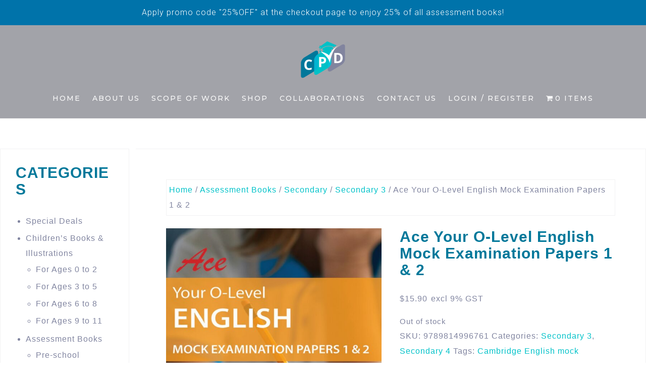

--- FILE ---
content_type: text/html; charset=UTF-8
request_url: https://cpdsingapore.com/product/ace-your-o-level-english-mock-examination-papers-1-2/
body_size: 45580
content:
<!DOCTYPE html>
<html lang="en-GB" prefix="og: https://ogp.me/ns#">
<head><script>if(navigator.userAgent.match(/MSIE|Internet Explorer/i)||navigator.userAgent.match(/Trident\/7\..*?rv:11/i)){var href=document.location.href;if(!href.match(/[?&]nowprocket/)){if(href.indexOf("?")==-1){if(href.indexOf("#")==-1){document.location.href=href+"?nowprocket=1"}else{document.location.href=href.replace("#","?nowprocket=1#")}}else{if(href.indexOf("#")==-1){document.location.href=href+"&nowprocket=1"}else{document.location.href=href.replace("#","&nowprocket=1#")}}}}</script><script>class RocketLazyLoadScripts{constructor(e){this.v="1.2.3",this.triggerEvents=e,this.userEventHandler=this._triggerListener.bind(this),this.touchStartHandler=this._onTouchStart.bind(this),this.touchMoveHandler=this._onTouchMove.bind(this),this.touchEndHandler=this._onTouchEnd.bind(this),this.clickHandler=this._onClick.bind(this),this.interceptedClicks=[],window.addEventListener("pageshow",t=>{this.persisted=t.persisted}),window.addEventListener("DOMContentLoaded",()=>{this._preconnect3rdParties()}),this.delayedScripts={normal:[],async:[],defer:[]},this.trash=[],this.allJQueries=[]}_addUserInteractionListener(t){if(document.hidden){t._triggerListener();return}this.triggerEvents.forEach(e=>window.addEventListener(e,t.userEventHandler,{passive:!0})),window.addEventListener("touchstart",t.touchStartHandler,{passive:!0}),window.addEventListener("mousedown",t.touchStartHandler),document.addEventListener("visibilitychange",t.userEventHandler)}_removeUserInteractionListener(){this.triggerEvents.forEach(t=>window.removeEventListener(t,this.userEventHandler,{passive:!0})),document.removeEventListener("visibilitychange",this.userEventHandler)}_onTouchStart(t){"HTML"!==t.target.tagName&&(window.addEventListener("touchend",this.touchEndHandler),window.addEventListener("mouseup",this.touchEndHandler),window.addEventListener("touchmove",this.touchMoveHandler,{passive:!0}),window.addEventListener("mousemove",this.touchMoveHandler),t.target.addEventListener("click",this.clickHandler),this._renameDOMAttribute(t.target,"onclick","rocket-onclick"),this._pendingClickStarted())}_onTouchMove(t){window.removeEventListener("touchend",this.touchEndHandler),window.removeEventListener("mouseup",this.touchEndHandler),window.removeEventListener("touchmove",this.touchMoveHandler,{passive:!0}),window.removeEventListener("mousemove",this.touchMoveHandler),t.target.removeEventListener("click",this.clickHandler),this._renameDOMAttribute(t.target,"rocket-onclick","onclick"),this._pendingClickFinished()}_onTouchEnd(t){window.removeEventListener("touchend",this.touchEndHandler),window.removeEventListener("mouseup",this.touchEndHandler),window.removeEventListener("touchmove",this.touchMoveHandler,{passive:!0}),window.removeEventListener("mousemove",this.touchMoveHandler)}_onClick(t){t.target.removeEventListener("click",this.clickHandler),this._renameDOMAttribute(t.target,"rocket-onclick","onclick"),this.interceptedClicks.push(t),t.preventDefault(),t.stopPropagation(),t.stopImmediatePropagation(),this._pendingClickFinished()}_replayClicks(){window.removeEventListener("touchstart",this.touchStartHandler,{passive:!0}),window.removeEventListener("mousedown",this.touchStartHandler),this.interceptedClicks.forEach(t=>{t.target.dispatchEvent(new MouseEvent("click",{view:t.view,bubbles:!0,cancelable:!0}))})}_waitForPendingClicks(){return new Promise(t=>{this._isClickPending?this._pendingClickFinished=t:t()})}_pendingClickStarted(){this._isClickPending=!0}_pendingClickFinished(){this._isClickPending=!1}_renameDOMAttribute(t,e,r){t.hasAttribute&&t.hasAttribute(e)&&(event.target.setAttribute(r,event.target.getAttribute(e)),event.target.removeAttribute(e))}_triggerListener(){this._removeUserInteractionListener(this),"loading"===document.readyState?document.addEventListener("DOMContentLoaded",this._loadEverythingNow.bind(this)):this._loadEverythingNow()}_preconnect3rdParties(){let t=[];document.querySelectorAll("script[type=rocketlazyloadscript]").forEach(e=>{if(e.hasAttribute("src")){let r=new URL(e.src).origin;r!==location.origin&&t.push({src:r,crossOrigin:e.crossOrigin||"module"===e.getAttribute("data-rocket-type")})}}),t=[...new Map(t.map(t=>[JSON.stringify(t),t])).values()],this._batchInjectResourceHints(t,"preconnect")}async _loadEverythingNow(){this.lastBreath=Date.now(),this._delayEventListeners(this),this._delayJQueryReady(this),this._handleDocumentWrite(),this._registerAllDelayedScripts(),this._preloadAllScripts(),await this._loadScriptsFromList(this.delayedScripts.normal),await this._loadScriptsFromList(this.delayedScripts.defer),await this._loadScriptsFromList(this.delayedScripts.async);try{await this._triggerDOMContentLoaded(),await this._triggerWindowLoad()}catch(t){console.error(t)}window.dispatchEvent(new Event("rocket-allScriptsLoaded")),this._waitForPendingClicks().then(()=>{this._replayClicks()}),this._emptyTrash()}_registerAllDelayedScripts(){document.querySelectorAll("script[type=rocketlazyloadscript]").forEach(t=>{t.hasAttribute("data-rocket-src")?t.hasAttribute("async")&&!1!==t.async?this.delayedScripts.async.push(t):t.hasAttribute("defer")&&!1!==t.defer||"module"===t.getAttribute("data-rocket-type")?this.delayedScripts.defer.push(t):this.delayedScripts.normal.push(t):this.delayedScripts.normal.push(t)})}async _transformScript(t){return new Promise((await this._littleBreath(),navigator.userAgent.indexOf("Firefox/")>0||""===navigator.vendor)?e=>{let r=document.createElement("script");[...t.attributes].forEach(t=>{let e=t.nodeName;"type"!==e&&("data-rocket-type"===e&&(e="type"),"data-rocket-src"===e&&(e="src"),r.setAttribute(e,t.nodeValue))}),t.text&&(r.text=t.text),r.hasAttribute("src")?(r.addEventListener("load",e),r.addEventListener("error",e)):(r.text=t.text,e());try{t.parentNode.replaceChild(r,t)}catch(i){e()}}:async e=>{function r(){t.setAttribute("data-rocket-status","failed"),e()}try{let i=t.getAttribute("data-rocket-type"),n=t.getAttribute("data-rocket-src");t.text,i?(t.type=i,t.removeAttribute("data-rocket-type")):t.removeAttribute("type"),t.addEventListener("load",function r(){t.setAttribute("data-rocket-status","executed"),e()}),t.addEventListener("error",r),n?(t.removeAttribute("data-rocket-src"),t.src=n):t.src="data:text/javascript;base64,"+window.btoa(unescape(encodeURIComponent(t.text)))}catch(s){r()}})}async _loadScriptsFromList(t){let e=t.shift();return e&&e.isConnected?(await this._transformScript(e),this._loadScriptsFromList(t)):Promise.resolve()}_preloadAllScripts(){this._batchInjectResourceHints([...this.delayedScripts.normal,...this.delayedScripts.defer,...this.delayedScripts.async],"preload")}_batchInjectResourceHints(t,e){var r=document.createDocumentFragment();t.forEach(t=>{let i=t.getAttribute&&t.getAttribute("data-rocket-src")||t.src;if(i){let n=document.createElement("link");n.href=i,n.rel=e,"preconnect"!==e&&(n.as="script"),t.getAttribute&&"module"===t.getAttribute("data-rocket-type")&&(n.crossOrigin=!0),t.crossOrigin&&(n.crossOrigin=t.crossOrigin),t.integrity&&(n.integrity=t.integrity),r.appendChild(n),this.trash.push(n)}}),document.head.appendChild(r)}_delayEventListeners(t){let e={};function r(t,r){!function t(r){!e[r]&&(e[r]={originalFunctions:{add:r.addEventListener,remove:r.removeEventListener},eventsToRewrite:[]},r.addEventListener=function(){arguments[0]=i(arguments[0]),e[r].originalFunctions.add.apply(r,arguments)},r.removeEventListener=function(){arguments[0]=i(arguments[0]),e[r].originalFunctions.remove.apply(r,arguments)});function i(t){return e[r].eventsToRewrite.indexOf(t)>=0?"rocket-"+t:t}}(t),e[t].eventsToRewrite.push(r)}function i(t,e){let r=t[e];Object.defineProperty(t,e,{get:()=>r||function(){},set(i){t["rocket"+e]=r=i}})}r(document,"DOMContentLoaded"),r(window,"DOMContentLoaded"),r(window,"load"),r(window,"pageshow"),r(document,"readystatechange"),i(document,"onreadystatechange"),i(window,"onload"),i(window,"onpageshow")}_delayJQueryReady(t){let e;function r(r){if(r&&r.fn&&!t.allJQueries.includes(r)){r.fn.ready=r.fn.init.prototype.ready=function(e){return t.domReadyFired?e.bind(document)(r):document.addEventListener("rocket-DOMContentLoaded",()=>e.bind(document)(r)),r([])};let i=r.fn.on;r.fn.on=r.fn.init.prototype.on=function(){if(this[0]===window){function t(t){return t.split(" ").map(t=>"load"===t||0===t.indexOf("load.")?"rocket-jquery-load":t).join(" ")}"string"==typeof arguments[0]||arguments[0]instanceof String?arguments[0]=t(arguments[0]):"object"==typeof arguments[0]&&Object.keys(arguments[0]).forEach(e=>{let r=arguments[0][e];delete arguments[0][e],arguments[0][t(e)]=r})}return i.apply(this,arguments),this},t.allJQueries.push(r)}e=r}r(window.jQuery),Object.defineProperty(window,"jQuery",{get:()=>e,set(t){r(t)}})}async _triggerDOMContentLoaded(){this.domReadyFired=!0,await this._littleBreath(),document.dispatchEvent(new Event("rocket-DOMContentLoaded")),await this._littleBreath(),window.dispatchEvent(new Event("rocket-DOMContentLoaded")),await this._littleBreath(),document.dispatchEvent(new Event("rocket-readystatechange")),await this._littleBreath(),document.rocketonreadystatechange&&document.rocketonreadystatechange()}async _triggerWindowLoad(){await this._littleBreath(),window.dispatchEvent(new Event("rocket-load")),await this._littleBreath(),window.rocketonload&&window.rocketonload(),await this._littleBreath(),this.allJQueries.forEach(t=>t(window).trigger("rocket-jquery-load")),await this._littleBreath();let t=new Event("rocket-pageshow");t.persisted=this.persisted,window.dispatchEvent(t),await this._littleBreath(),window.rocketonpageshow&&window.rocketonpageshow({persisted:this.persisted})}_handleDocumentWrite(){let t=new Map;document.write=document.writeln=function(e){let r=document.currentScript;r||console.error("WPRocket unable to document.write this: "+e);let i=document.createRange(),n=r.parentElement,s=t.get(r);void 0===s&&(s=r.nextSibling,t.set(r,s));let a=document.createDocumentFragment();i.setStart(a,0),a.appendChild(i.createContextualFragment(e)),n.insertBefore(a,s)}}async _littleBreath(){Date.now()-this.lastBreath>45&&(await this._requestAnimFrame(),this.lastBreath=Date.now())}async _requestAnimFrame(){return document.hidden?new Promise(t=>setTimeout(t)):new Promise(t=>requestAnimationFrame(t))}_emptyTrash(){this.trash.forEach(t=>t.remove())}}</script>

<!-- Google tag (gtag.js) -->
<script type="rocketlazyloadscript" async data-rocket-src="https://www.googletagmanager.com/gtag/js?id=G-MW065Q5SHR"></script>
<script type="rocketlazyloadscript">
  window.dataLayer = window.dataLayer || [];
  function gtag(){dataLayer.push(arguments);}
  gtag('js', new Date());

  gtag('config', 'G-MW065Q5SHR');
</script>
<meta charset="UTF-8">
<meta name="viewport" content="width=device-width, initial-scale=1">
<link rel="profile" href="http://gmpg.org/xfn/11">
<link rel="pingback" href="https://cpdsingapore.com/xmlrpc.php">


<!-- Search Engine Optimization by Rank Math PRO - https://rankmath.com/ -->
<title>Ace Your O-Level English Mock Examination Papers 1 &amp; 2 - CPD Singapore Education Services Pte Ltd</title><link rel="preload" data-rocket-preload as="style" href="[data-uri]" data-type="kppassive" data-kplinkhref="https://fonts.googleapis.com/css?family=Open%20Sans%3A300%2C300italic%2C600%2C600italic%7CJosefin%20Sans%3A300italic%2C300&#038;display=swap" /><link rel="stylesheet" href="[data-uri]" media="print" onload="this.media='all'" data-type="kppassive" data-kplinkhref="https://fonts.googleapis.com/css?family=Open%20Sans%3A300%2C300italic%2C600%2C600italic%7CJosefin%20Sans%3A300italic%2C300&#038;display=swap" /><noscript><link rel="stylesheet" href="[data-uri]" data-type="kppassive" data-kplinkhref="https://fonts.googleapis.com/css?family=Open%20Sans%3A300%2C300italic%2C600%2C600italic%7CJosefin%20Sans%3A300italic%2C300&#038;display=swap" /></noscript>
<meta name="description" content="This book is a compilation of the latest practice questions in accordance with the latest syllabus issued by the Ministry of Education. With contributions"/>
<meta name="robots" content="follow, index, max-snippet:-1, max-video-preview:-1, max-image-preview:large"/>
<link rel="canonical" href="https://cpdsingapore.com/product/ace-your-o-level-english-mock-examination-papers-1-2/" />
<meta property="og:locale" content="en_GB" />
<meta property="og:type" content="product" />
<meta property="og:title" content="Ace Your O-Level English Mock Examination Papers 1 &amp; 2 - CPD Singapore Education Services Pte Ltd" />
<meta property="og:description" content="This book is a compilation of the latest practice questions in accordance with the latest syllabus issued by the Ministry of Education. With contributions" />
<meta property="og:url" content="https://cpdsingapore.com/product/ace-your-o-level-english-mock-examination-papers-1-2/" />
<meta property="og:updated_time" content="2024-05-23T14:44:25+08:00" />
<meta property="og:image" content="https://cpdsingapore.com/wp-content/uploads/2021/11/Ace-O-Level-English-Mock-Exam-Papers-1-2-cover-.jpg" />
<meta property="og:image:secure_url" content="https://cpdsingapore.com/wp-content/uploads/2021/11/Ace-O-Level-English-Mock-Exam-Papers-1-2-cover-.jpg" />
<meta property="og:image:width" content="960" />
<meta property="og:image:height" content="1315" />
<meta property="og:image:alt" content="Ace O Level English Mock Exam Papers 1 2" />
<meta property="og:image:type" content="image/jpeg" />
<meta property="product:price:amount" content="15.9" />
<meta property="product:price:currency" content="SGD" />
<meta name="twitter:card" content="summary_large_image" />
<meta name="twitter:title" content="Ace Your O-Level English Mock Examination Papers 1 &amp; 2 - CPD Singapore Education Services Pte Ltd" />
<meta name="twitter:description" content="This book is a compilation of the latest practice questions in accordance with the latest syllabus issued by the Ministry of Education. With contributions" />
<meta name="twitter:image" content="https://cpdsingapore.com/wp-content/uploads/2021/11/Ace-O-Level-English-Mock-Exam-Papers-1-2-cover-.jpg" />
<meta name="twitter:label1" content="Price" />
<meta name="twitter:data1" content="&#036;15.90" />
<meta name="twitter:label2" content="Availability" />
<meta name="twitter:data2" content="Out of stock" />
<script type="application/ld+json" class="rank-math-schema-pro">{"@context":"https://schema.org","@graph":[{"@type":["EducationalOrganization","Organization"],"@id":"https://cpdsingapore.com/#organization","name":"CPD Singapore Education Services Pte Ltd","url":"https://cpdsingapore.com","logo":{"@type":"ImageObject","@id":"https://cpdsingapore.com/#logo","url":"http://cpdsingapore.com/wp-content/uploads/2015/12/cropped-CDP-Singapore-Logo-1.png","contentUrl":"http://cpdsingapore.com/wp-content/uploads/2015/12/cropped-CDP-Singapore-Logo-1.png","inLanguage":"en-GB","width":"200","height":"152"}},{"@type":"WebSite","@id":"https://cpdsingapore.com/#website","url":"https://cpdsingapore.com","publisher":{"@id":"https://cpdsingapore.com/#organization"},"inLanguage":"en-GB"},{"@type":"ImageObject","@id":"https://cpdsingapore.com/wp-content/uploads/2021/11/Ace-O-Level-English-Mock-Exam-Papers-1-2-cover-.jpg","url":"https://cpdsingapore.com/wp-content/uploads/2021/11/Ace-O-Level-English-Mock-Exam-Papers-1-2-cover-.jpg","width":"960","height":"1315","caption":"Ace O Level English Mock Exam Papers 1 2","inLanguage":"en-GB"},{"@type":"BreadcrumbList","@id":"https://cpdsingapore.com/product/ace-your-o-level-english-mock-examination-papers-1-2/#breadcrumb","itemListElement":[{"@type":"ListItem","position":"1","item":{"@id":"https://cpdsingapore.com","name":"Home"}},{"@type":"ListItem","position":"2","item":{"@id":"https://cpdsingapore.com/product/ace-your-o-level-english-mock-examination-papers-1-2/","name":"Ace Your O-Level English Mock Examination Papers 1 &#038; 2"}}]},{"@type":"ItemPage","@id":"https://cpdsingapore.com/product/ace-your-o-level-english-mock-examination-papers-1-2/#webpage","url":"https://cpdsingapore.com/product/ace-your-o-level-english-mock-examination-papers-1-2/","name":"Ace Your O-Level English Mock Examination Papers 1 &amp; 2 - CPD Singapore Education Services Pte Ltd","datePublished":"2021-11-25T22:57:57+08:00","dateModified":"2024-05-23T14:44:25+08:00","isPartOf":{"@id":"https://cpdsingapore.com/#website"},"primaryImageOfPage":{"@id":"https://cpdsingapore.com/wp-content/uploads/2021/11/Ace-O-Level-English-Mock-Exam-Papers-1-2-cover-.jpg"},"inLanguage":"en-GB","breadcrumb":{"@id":"https://cpdsingapore.com/product/ace-your-o-level-english-mock-examination-papers-1-2/#breadcrumb"}},{"@type":"Product","name":"Ace Your O-Level English Mock Examination Papers 1 &amp; 2 - CPD Singapore Education Services Pte Ltd","description":"This book is a compilation of the latest practice questions in accordance with the latest syllabus issued by the Ministry of Education.","sku":"9789814996761","category":"Assessment Books &gt; Secondary &gt; Secondary 3","mainEntityOfPage":{"@id":"https://cpdsingapore.com/product/ace-your-o-level-english-mock-examination-papers-1-2/#webpage"},"image":[{"@type":"ImageObject","url":"https://cpdsingapore.com/wp-content/uploads/2021/11/Ace-O-Level-English-Mock-Exam-Papers-1-2-cover-.jpg","height":"1315","width":"960"},{"@type":"ImageObject","url":"https://cpdsingapore.com/wp-content/uploads/2021/11/Ace-Your-O-Level-Eng-Mock-Exams-sample-pages-01.jpg","height":"2049","width":"1496"},{"@type":"ImageObject","url":"https://cpdsingapore.com/wp-content/uploads/2021/11/Ace-Your-O-Level-Eng-Mock-Exams-sample-pages-02.jpg","height":"2049","width":"1496"},{"@type":"ImageObject","url":"https://cpdsingapore.com/wp-content/uploads/2021/11/Ace-Your-O-Level-Eng-Mock-Exams-sample-pages-03.jpg","height":"2049","width":"1496"},{"@type":"ImageObject","url":"https://cpdsingapore.com/wp-content/uploads/2021/11/Ace-Your-O-Level-Eng-Mock-Exams-sample-pages-05-1.jpg","height":"2049","width":"1496"}],"offers":{"@type":"Offer","price":"15.90","priceCurrency":"SGD","priceValidUntil":"2027-12-31","availability":"https://schema.org/OutOfStock","itemCondition":"NewCondition","url":"https://cpdsingapore.com/product/ace-your-o-level-english-mock-examination-papers-1-2/","seller":{"@type":"Organization","@id":"https://cpdsingapore.com/","url":"https://cpdsingapore.com","logo":"http://cpdsingapore.com/wp-content/uploads/2015/12/cropped-CDP-Singapore-Logo-1.png"},"priceSpecification":{"price":"15.9","priceCurrency":"SGD","valueAddedTaxIncluded":"false"}},"additionalProperty":[{"@type":"PropertyValue","name":"pa_subject","value":"English"},{"@type":"PropertyValue","name":"pa_publisher","value":"CPD"}],"@id":"https://cpdsingapore.com/product/ace-your-o-level-english-mock-examination-papers-1-2/#richSnippet"}]}</script>
<!-- /Rank Math WordPress SEO plugin -->

<link rel='dns-prefetch' href='//www.googletagmanager.com' />
<link rel='dns-prefetch' href='//fonts.googleapis.com' />
<link href='https://fonts.gstatic.com' crossorigin rel='preconnect' />
<link rel="alternate" type="application/rss+xml" title="CPD Singapore Education Services Pte Ltd &raquo; Feed" href="https://cpdsingapore.com/feed/" />
<link rel="alternate" type="application/rss+xml" title="CPD Singapore Education Services Pte Ltd &raquo; Comments Feed" href="https://cpdsingapore.com/comments/feed/" />
<link rel="alternate" type="application/rss+xml" title="CPD Singapore Education Services Pte Ltd &raquo; Ace Your O-Level English Mock Examination Papers 1 &#038; 2 Comments Feed" href="https://cpdsingapore.com/product/ace-your-o-level-english-mock-examination-papers-1-2/feed/" />
<link rel="alternate" title="oEmbed (JSON)" type="application/json+oembed" href="https://cpdsingapore.com/wp-json/oembed/1.0/embed?url=https%3A%2F%2Fcpdsingapore.com%2Fproduct%2Face-your-o-level-english-mock-examination-papers-1-2%2F" />
<link rel="alternate" title="oEmbed (XML)" type="text/xml+oembed" href="https://cpdsingapore.com/wp-json/oembed/1.0/embed?url=https%3A%2F%2Fcpdsingapore.com%2Fproduct%2Face-your-o-level-english-mock-examination-papers-1-2%2F&#038;format=xml" />
<style id='wp-img-auto-sizes-contain-inline-css' type='text/css'>
img:is([sizes=auto i],[sizes^="auto," i]){contain-intrinsic-size:3000px 1500px}
/*# sourceURL=wp-img-auto-sizes-contain-inline-css */
</style>
<link data-minify="1" rel='stylesheet' id='et-frontend-style-css' href='https://cpdsingapore.com/wp-content/cache/min/1/wp-content/plugins/everest-tab-lite/assets/css/et-style.css?ver=1767842540' type='text/css' media='all' />
<link rel='stylesheet' id='etl-block-editor-css' href='[data-uri]' type='text/css' media='all' data-type="kppassive" data-kplinkhref="https://cpdsingapore.com/wp-content/plugins/everest-tab-lite/includes/etl-block/etl-block.css?ver=2.0.5" />
<link data-minify="1" rel='stylesheet' id='et_fontawesome_style-css' href='https://cpdsingapore.com/wp-content/cache/min/1/wp-content/plugins/everest-tab-lite/assets/css/available_icons/font-awesome/font-awesome.min.css?ver=1767842540' type='text/css' media='all' />
<link data-minify="1" rel='stylesheet' id='et-animate-style-css' href='https://cpdsingapore.com/wp-content/cache/min/1/wp-content/plugins/everest-tab-lite/assets/css/animate.css?ver=1767842540' type='text/css' media='all' />
<link data-minify="1" rel='stylesheet' id='lws-wr-blocks-blocks-integration-css' href='https://cpdsingapore.com/wp-content/cache/min/1/wp-content/plugins/woorewards/build/style-index.css?ver=1767842540' type='text/css' media='all' />
<link rel='stylesheet' id='lws-global-css' href='https://cpdsingapore.com/wp-content/plugins/woorewards/assets/lws-adminpanel/styling/css/lws.min.css?ver=5.6.6' type='text/css' media='all' />
<link rel='stylesheet' id='bootstrap-css' href='https://cpdsingapore.com/wp-content/themes/astrid/css/bootstrap/bootstrap.min.css?ver=1' type='text/css' media='all' />
<style id='wp-emoji-styles-inline-css' type='text/css'>

	img.wp-smiley, img.emoji {
		display: inline !important;
		border: none !important;
		box-shadow: none !important;
		height: 1em !important;
		width: 1em !important;
		margin: 0 0.07em !important;
		vertical-align: -0.1em !important;
		background: none !important;
		padding: 0 !important;
	}
/*# sourceURL=wp-emoji-styles-inline-css */
</style>
<link rel='stylesheet' id='wp-block-library-css' href='https://cpdsingapore.com/wp-includes/css/dist/block-library/style.min.css?ver=6.9' type='text/css' media='all' />
<link data-minify="1" rel='stylesheet' id='wc-blocks-style-css' href='https://cpdsingapore.com/wp-content/cache/min/1/wp-content/plugins/woocommerce/assets/client/blocks/wc-blocks.css?ver=1767842540' type='text/css' media='all' />
<style id='global-styles-inline-css' type='text/css'>
:root{--wp--preset--aspect-ratio--square: 1;--wp--preset--aspect-ratio--4-3: 4/3;--wp--preset--aspect-ratio--3-4: 3/4;--wp--preset--aspect-ratio--3-2: 3/2;--wp--preset--aspect-ratio--2-3: 2/3;--wp--preset--aspect-ratio--16-9: 16/9;--wp--preset--aspect-ratio--9-16: 9/16;--wp--preset--color--black: #000000;--wp--preset--color--cyan-bluish-gray: #abb8c3;--wp--preset--color--white: #ffffff;--wp--preset--color--pale-pink: #f78da7;--wp--preset--color--vivid-red: #cf2e2e;--wp--preset--color--luminous-vivid-orange: #ff6900;--wp--preset--color--luminous-vivid-amber: #fcb900;--wp--preset--color--light-green-cyan: #7bdcb5;--wp--preset--color--vivid-green-cyan: #00d084;--wp--preset--color--pale-cyan-blue: #8ed1fc;--wp--preset--color--vivid-cyan-blue: #0693e3;--wp--preset--color--vivid-purple: #9b51e0;--wp--preset--gradient--vivid-cyan-blue-to-vivid-purple: linear-gradient(135deg,rgb(6,147,227) 0%,rgb(155,81,224) 100%);--wp--preset--gradient--light-green-cyan-to-vivid-green-cyan: linear-gradient(135deg,rgb(122,220,180) 0%,rgb(0,208,130) 100%);--wp--preset--gradient--luminous-vivid-amber-to-luminous-vivid-orange: linear-gradient(135deg,rgb(252,185,0) 0%,rgb(255,105,0) 100%);--wp--preset--gradient--luminous-vivid-orange-to-vivid-red: linear-gradient(135deg,rgb(255,105,0) 0%,rgb(207,46,46) 100%);--wp--preset--gradient--very-light-gray-to-cyan-bluish-gray: linear-gradient(135deg,rgb(238,238,238) 0%,rgb(169,184,195) 100%);--wp--preset--gradient--cool-to-warm-spectrum: linear-gradient(135deg,rgb(74,234,220) 0%,rgb(151,120,209) 20%,rgb(207,42,186) 40%,rgb(238,44,130) 60%,rgb(251,105,98) 80%,rgb(254,248,76) 100%);--wp--preset--gradient--blush-light-purple: linear-gradient(135deg,rgb(255,206,236) 0%,rgb(152,150,240) 100%);--wp--preset--gradient--blush-bordeaux: linear-gradient(135deg,rgb(254,205,165) 0%,rgb(254,45,45) 50%,rgb(107,0,62) 100%);--wp--preset--gradient--luminous-dusk: linear-gradient(135deg,rgb(255,203,112) 0%,rgb(199,81,192) 50%,rgb(65,88,208) 100%);--wp--preset--gradient--pale-ocean: linear-gradient(135deg,rgb(255,245,203) 0%,rgb(182,227,212) 50%,rgb(51,167,181) 100%);--wp--preset--gradient--electric-grass: linear-gradient(135deg,rgb(202,248,128) 0%,rgb(113,206,126) 100%);--wp--preset--gradient--midnight: linear-gradient(135deg,rgb(2,3,129) 0%,rgb(40,116,252) 100%);--wp--preset--font-size--small: 13px;--wp--preset--font-size--medium: 20px;--wp--preset--font-size--large: 36px;--wp--preset--font-size--x-large: 42px;--wp--preset--font-family--inter: "Inter", sans-serif;--wp--preset--font-family--cardo: Cardo;--wp--preset--spacing--20: 0.44rem;--wp--preset--spacing--30: 0.67rem;--wp--preset--spacing--40: 1rem;--wp--preset--spacing--50: 1.5rem;--wp--preset--spacing--60: 2.25rem;--wp--preset--spacing--70: 3.38rem;--wp--preset--spacing--80: 5.06rem;--wp--preset--shadow--natural: 6px 6px 9px rgba(0, 0, 0, 0.2);--wp--preset--shadow--deep: 12px 12px 50px rgba(0, 0, 0, 0.4);--wp--preset--shadow--sharp: 6px 6px 0px rgba(0, 0, 0, 0.2);--wp--preset--shadow--outlined: 6px 6px 0px -3px rgb(255, 255, 255), 6px 6px rgb(0, 0, 0);--wp--preset--shadow--crisp: 6px 6px 0px rgb(0, 0, 0);}:where(.is-layout-flex){gap: 0.5em;}:where(.is-layout-grid){gap: 0.5em;}body .is-layout-flex{display: flex;}.is-layout-flex{flex-wrap: wrap;align-items: center;}.is-layout-flex > :is(*, div){margin: 0;}body .is-layout-grid{display: grid;}.is-layout-grid > :is(*, div){margin: 0;}:where(.wp-block-columns.is-layout-flex){gap: 2em;}:where(.wp-block-columns.is-layout-grid){gap: 2em;}:where(.wp-block-post-template.is-layout-flex){gap: 1.25em;}:where(.wp-block-post-template.is-layout-grid){gap: 1.25em;}.has-black-color{color: var(--wp--preset--color--black) !important;}.has-cyan-bluish-gray-color{color: var(--wp--preset--color--cyan-bluish-gray) !important;}.has-white-color{color: var(--wp--preset--color--white) !important;}.has-pale-pink-color{color: var(--wp--preset--color--pale-pink) !important;}.has-vivid-red-color{color: var(--wp--preset--color--vivid-red) !important;}.has-luminous-vivid-orange-color{color: var(--wp--preset--color--luminous-vivid-orange) !important;}.has-luminous-vivid-amber-color{color: var(--wp--preset--color--luminous-vivid-amber) !important;}.has-light-green-cyan-color{color: var(--wp--preset--color--light-green-cyan) !important;}.has-vivid-green-cyan-color{color: var(--wp--preset--color--vivid-green-cyan) !important;}.has-pale-cyan-blue-color{color: var(--wp--preset--color--pale-cyan-blue) !important;}.has-vivid-cyan-blue-color{color: var(--wp--preset--color--vivid-cyan-blue) !important;}.has-vivid-purple-color{color: var(--wp--preset--color--vivid-purple) !important;}.has-black-background-color{background-color: var(--wp--preset--color--black) !important;}.has-cyan-bluish-gray-background-color{background-color: var(--wp--preset--color--cyan-bluish-gray) !important;}.has-white-background-color{background-color: var(--wp--preset--color--white) !important;}.has-pale-pink-background-color{background-color: var(--wp--preset--color--pale-pink) !important;}.has-vivid-red-background-color{background-color: var(--wp--preset--color--vivid-red) !important;}.has-luminous-vivid-orange-background-color{background-color: var(--wp--preset--color--luminous-vivid-orange) !important;}.has-luminous-vivid-amber-background-color{background-color: var(--wp--preset--color--luminous-vivid-amber) !important;}.has-light-green-cyan-background-color{background-color: var(--wp--preset--color--light-green-cyan) !important;}.has-vivid-green-cyan-background-color{background-color: var(--wp--preset--color--vivid-green-cyan) !important;}.has-pale-cyan-blue-background-color{background-color: var(--wp--preset--color--pale-cyan-blue) !important;}.has-vivid-cyan-blue-background-color{background-color: var(--wp--preset--color--vivid-cyan-blue) !important;}.has-vivid-purple-background-color{background-color: var(--wp--preset--color--vivid-purple) !important;}.has-black-border-color{border-color: var(--wp--preset--color--black) !important;}.has-cyan-bluish-gray-border-color{border-color: var(--wp--preset--color--cyan-bluish-gray) !important;}.has-white-border-color{border-color: var(--wp--preset--color--white) !important;}.has-pale-pink-border-color{border-color: var(--wp--preset--color--pale-pink) !important;}.has-vivid-red-border-color{border-color: var(--wp--preset--color--vivid-red) !important;}.has-luminous-vivid-orange-border-color{border-color: var(--wp--preset--color--luminous-vivid-orange) !important;}.has-luminous-vivid-amber-border-color{border-color: var(--wp--preset--color--luminous-vivid-amber) !important;}.has-light-green-cyan-border-color{border-color: var(--wp--preset--color--light-green-cyan) !important;}.has-vivid-green-cyan-border-color{border-color: var(--wp--preset--color--vivid-green-cyan) !important;}.has-pale-cyan-blue-border-color{border-color: var(--wp--preset--color--pale-cyan-blue) !important;}.has-vivid-cyan-blue-border-color{border-color: var(--wp--preset--color--vivid-cyan-blue) !important;}.has-vivid-purple-border-color{border-color: var(--wp--preset--color--vivid-purple) !important;}.has-vivid-cyan-blue-to-vivid-purple-gradient-background{background: var(--wp--preset--gradient--vivid-cyan-blue-to-vivid-purple) !important;}.has-light-green-cyan-to-vivid-green-cyan-gradient-background{background: var(--wp--preset--gradient--light-green-cyan-to-vivid-green-cyan) !important;}.has-luminous-vivid-amber-to-luminous-vivid-orange-gradient-background{background: var(--wp--preset--gradient--luminous-vivid-amber-to-luminous-vivid-orange) !important;}.has-luminous-vivid-orange-to-vivid-red-gradient-background{background: var(--wp--preset--gradient--luminous-vivid-orange-to-vivid-red) !important;}.has-very-light-gray-to-cyan-bluish-gray-gradient-background{background: var(--wp--preset--gradient--very-light-gray-to-cyan-bluish-gray) !important;}.has-cool-to-warm-spectrum-gradient-background{background: var(--wp--preset--gradient--cool-to-warm-spectrum) !important;}.has-blush-light-purple-gradient-background{background: var(--wp--preset--gradient--blush-light-purple) !important;}.has-blush-bordeaux-gradient-background{background: var(--wp--preset--gradient--blush-bordeaux) !important;}.has-luminous-dusk-gradient-background{background: var(--wp--preset--gradient--luminous-dusk) !important;}.has-pale-ocean-gradient-background{background: var(--wp--preset--gradient--pale-ocean) !important;}.has-electric-grass-gradient-background{background: var(--wp--preset--gradient--electric-grass) !important;}.has-midnight-gradient-background{background: var(--wp--preset--gradient--midnight) !important;}.has-small-font-size{font-size: var(--wp--preset--font-size--small) !important;}.has-medium-font-size{font-size: var(--wp--preset--font-size--medium) !important;}.has-large-font-size{font-size: var(--wp--preset--font-size--large) !important;}.has-x-large-font-size{font-size: var(--wp--preset--font-size--x-large) !important;}
/*# sourceURL=global-styles-inline-css */
</style>

<style id='classic-theme-styles-inline-css' type='text/css'>
/*! This file is auto-generated */
.wp-block-button__link{color:#fff;background-color:#32373c;border-radius:9999px;box-shadow:none;text-decoration:none;padding:calc(.667em + 2px) calc(1.333em + 2px);font-size:1.125em}.wp-block-file__button{background:#32373c;color:#fff;text-decoration:none}
/*# sourceURL=/wp-includes/css/classic-themes.min.css */
</style>
<link rel='stylesheet' id='wapf-frontend-css-css' href='https://cpdsingapore.com/wp-content/plugins/advanced-product-fields-for-woocommerce/assets/css/frontend.min.css?ver=1.6.17' type='text/css' media='all' />
<link data-minify="1" rel='stylesheet' id='dashicons-css' href='https://cpdsingapore.com/wp-content/cache/min/1/wp-includes/css/dashicons.min.css?ver=1767842540' type='text/css' media='all' />
<style id='dashicons-inline-css' type='text/css'>
[data-font="Dashicons"]:before {font-family: 'Dashicons' !important;content: attr(data-icon) !important;speak: none !important;font-weight: normal !important;font-variant: normal !important;text-transform: none !important;line-height: 1 !important;font-style: normal !important;-webkit-font-smoothing: antialiased !important;-moz-osx-font-smoothing: grayscale !important;}
/*# sourceURL=dashicons-inline-css */
</style>
<link rel='stylesheet' id='admin-bar-css' href='https://cpdsingapore.com/wp-includes/css/admin-bar.min.css?ver=6.9' type='text/css' media='all' />
<style id='admin-bar-inline-css' type='text/css'>

    /* Hide CanvasJS credits for P404 charts specifically */
    #p404RedirectChart .canvasjs-chart-credit {
        display: none !important;
    }
    
    #p404RedirectChart canvas {
        border-radius: 6px;
    }

    .p404-redirect-adminbar-weekly-title {
        font-weight: bold;
        font-size: 14px;
        color: #fff;
        margin-bottom: 6px;
    }

    #wpadminbar #wp-admin-bar-p404_free_top_button .ab-icon:before {
        content: "\f103";
        color: #dc3545;
        top: 3px;
    }
    
    #wp-admin-bar-p404_free_top_button .ab-item {
        min-width: 80px !important;
        padding: 0px !important;
    }
    
    /* Ensure proper positioning and z-index for P404 dropdown */
    .p404-redirect-adminbar-dropdown-wrap { 
        min-width: 0; 
        padding: 0;
        position: static !important;
    }
    
    #wpadminbar #wp-admin-bar-p404_free_top_button_dropdown {
        position: static !important;
    }
    
    #wpadminbar #wp-admin-bar-p404_free_top_button_dropdown .ab-item {
        padding: 0 !important;
        margin: 0 !important;
    }
    
    .p404-redirect-dropdown-container {
        min-width: 340px;
        padding: 18px 18px 12px 18px;
        background: #23282d !important;
        color: #fff;
        border-radius: 12px;
        box-shadow: 0 8px 32px rgba(0,0,0,0.25);
        margin-top: 10px;
        position: relative !important;
        z-index: 999999 !important;
        display: block !important;
        border: 1px solid #444;
    }
    
    /* Ensure P404 dropdown appears on hover */
    #wpadminbar #wp-admin-bar-p404_free_top_button .p404-redirect-dropdown-container { 
        display: none !important;
    }
    
    #wpadminbar #wp-admin-bar-p404_free_top_button:hover .p404-redirect-dropdown-container { 
        display: block !important;
    }
    
    #wpadminbar #wp-admin-bar-p404_free_top_button:hover #wp-admin-bar-p404_free_top_button_dropdown .p404-redirect-dropdown-container {
        display: block !important;
    }
    
    .p404-redirect-card {
        background: #2c3338;
        border-radius: 8px;
        padding: 18px 18px 12px 18px;
        box-shadow: 0 2px 8px rgba(0,0,0,0.07);
        display: flex;
        flex-direction: column;
        align-items: flex-start;
        border: 1px solid #444;
    }
    
    .p404-redirect-btn {
        display: inline-block;
        background: #dc3545;
        color: #fff !important;
        font-weight: bold;
        padding: 5px 22px;
        border-radius: 8px;
        text-decoration: none;
        font-size: 17px;
        transition: background 0.2s, box-shadow 0.2s;
        margin-top: 8px;
        box-shadow: 0 2px 8px rgba(220,53,69,0.15);
        text-align: center;
        line-height: 1.6;
    }
    
    .p404-redirect-btn:hover {
        background: #c82333;
        color: #fff !important;
        box-shadow: 0 4px 16px rgba(220,53,69,0.25);
    }
    
    /* Prevent conflicts with other admin bar dropdowns */
    #wpadminbar .ab-top-menu > li:hover > .ab-item,
    #wpadminbar .ab-top-menu > li.hover > .ab-item {
        z-index: auto;
    }
    
    #wpadminbar #wp-admin-bar-p404_free_top_button:hover > .ab-item {
        z-index: 999998 !important;
    }
    
/*# sourceURL=admin-bar-inline-css */
</style>
<link data-minify="1" rel='stylesheet' id='wcpb-product-badges-public-css' href='https://cpdsingapore.com/wp-content/cache/min/1/wp-content/plugins/wcpb-product-badges/assets/css/public.css?ver=1767842540' type='text/css' media='all' />
<link rel='stylesheet' id='wpmenucart-icons-css' href='https://cpdsingapore.com/wp-content/plugins/woocommerce-menu-bar-cart/assets/css/wpmenucart-icons.min.css?ver=2.14.11' type='text/css' media='all' />
<style id='wpmenucart-icons-inline-css' type='text/css'>
@font-face{font-family:WPMenuCart;src:url(https://cpdsingapore.com/wp-content/plugins/woocommerce-menu-bar-cart/assets/fonts/WPMenuCart.eot);src:url(https://cpdsingapore.com/wp-content/plugins/woocommerce-menu-bar-cart/assets/fonts/WPMenuCart.eot?#iefix) format('embedded-opentype'),url(https://cpdsingapore.com/wp-content/plugins/woocommerce-menu-bar-cart/assets/fonts/WPMenuCart.woff2) format('woff2'),url(https://cpdsingapore.com/wp-content/plugins/woocommerce-menu-bar-cart/assets/fonts/WPMenuCart.woff) format('woff'),url(https://cpdsingapore.com/wp-content/plugins/woocommerce-menu-bar-cart/assets/fonts/WPMenuCart.ttf) format('truetype'),url(https://cpdsingapore.com/wp-content/plugins/woocommerce-menu-bar-cart/assets/fonts/WPMenuCart.svg#WPMenuCart) format('svg');font-weight:400;font-style:normal;font-display:swap}
/*# sourceURL=wpmenucart-icons-inline-css */
</style>
<link rel='stylesheet' id='wpmenucart-css' href='https://cpdsingapore.com/wp-content/plugins/woocommerce-menu-bar-cart/assets/css/wpmenucart-main.min.css?ver=2.14.11' type='text/css' media='all' />
<link rel='stylesheet' id='photoswipe-css' href='https://cpdsingapore.com/wp-content/plugins/woocommerce/assets/css/photoswipe/photoswipe.min.css?ver=9.7.2' type='text/css' media='all' />
<link rel='stylesheet' id='photoswipe-default-skin-css' href='https://cpdsingapore.com/wp-content/plugins/woocommerce/assets/css/photoswipe/default-skin/default-skin.min.css?ver=9.7.2' type='text/css' media='all' />
<link data-minify="1" rel='stylesheet' id='woocommerce-layout-css' href='https://cpdsingapore.com/wp-content/cache/min/1/wp-content/plugins/woocommerce/assets/css/woocommerce-layout.css?ver=1767842540' type='text/css' media='all' />
<link data-minify="1" rel='stylesheet' id='woocommerce-smallscreen-css' href='https://cpdsingapore.com/wp-content/cache/min/1/wp-content/plugins/woocommerce/assets/css/woocommerce-smallscreen.css?ver=1767842540' type='text/css' media='only screen and (max-width: 768px)' />
<link data-minify="1" rel='stylesheet' id='woocommerce-general-css' href='https://cpdsingapore.com/wp-content/cache/min/1/wp-content/plugins/woocommerce/assets/css/woocommerce.css?ver=1767842540' type='text/css' media='all' />
<style id='woocommerce-inline-inline-css' type='text/css'>
.woocommerce form .form-row .required { visibility: visible; }
/*# sourceURL=woocommerce-inline-inline-css */
</style>
<link rel='stylesheet' id='wr-frontend-elements-css' href='https://cpdsingapore.com/wp-content/plugins/woorewards/styling/css/wr-elements.min.css?ver=5.5.0' type='text/css' media='all' />
<link data-minify="1" rel='stylesheet' id='lws-icons-css' href='https://cpdsingapore.com/wp-content/cache/min/1/wp-content/plugins/woorewards/assets/lws-adminpanel/styling/css/lws_icons.css?ver=1767842540' type='text/css' media='all' />
<link data-minify="1" rel='stylesheet' id='woorewards-free-product-css' href='https://cpdsingapore.com/wp-content/cache/min/1/wp-content/plugins/woorewards/modules/woorewards-pro/styling/css/templates/freeproduct.css?ver=1767842540' type='text/css' media='all' />
<link rel='stylesheet' id='lws-popup-css' href='https://cpdsingapore.com/wp-content/plugins/woorewards/assets/lws-adminpanel/styling/css/controls/lwsdial.min.css?ver=5.6.6' type='text/css' media='all' />
<link rel='stylesheet' id='wr-freeproduct-popup-css' href='https://cpdsingapore.com/wp-content/plugins/woorewards/modules/woorewards-pro/styling/css/popups/freeproduct.min.css?ver=5.5.0' type='text/css' media='all' />
<link rel='stylesheet' id='aws-pro-style-css' href='https://cpdsingapore.com/wp-content/plugins/advanced-woo-search-pro/assets/css/common.min.css?ver=pro3.44' type='text/css' media='all' />
<link data-minify="1" rel='stylesheet' id='wc-gc-css-css' href='https://cpdsingapore.com/wp-content/cache/min/1/wp-content/plugins/woocommerce-gift-cards/assets/css/frontend/woocommerce.css?ver=1767842540' type='text/css' media='all' />
<link data-minify="1" rel='stylesheet' id='select2-css' href='https://cpdsingapore.com/wp-content/cache/min/1/wp-content/plugins/woocommerce/assets/css/select2.css?ver=1767842540' type='text/css' media='all' />
<link data-minify="1" rel='stylesheet' id='yith-wcaf-css' href='https://cpdsingapore.com/wp-content/cache/min/1/wp-content/plugins/yith-woocommerce-affiliates-premium/assets/css/yith-wcaf.css?ver=1767842540' type='text/css' media='all' />
<link data-minify="1" rel='stylesheet' id='brands-styles-css' href='https://cpdsingapore.com/wp-content/cache/min/1/wp-content/plugins/woocommerce/assets/css/brands.css?ver=1767842540' type='text/css' media='all' />
<link data-minify="1" rel='stylesheet' id='chld_thm_cfg_parent-css' href='https://cpdsingapore.com/wp-content/cache/min/1/wp-content/themes/astrid/style.css?ver=1767842541' type='text/css' media='all' />
<link rel='stylesheet' id='astrid-style-css' href='https://cpdsingapore.com/wp-content/themes/astrid-child/style.css?ver=1.19.1625285216' type='text/css' media='all' />
<style id='astrid-style-inline-css' type='text/css'>
.site-header.has-header { position: absolute;background-color:transparent;padding:15px 0;}
.site-header.header-scrolled {padding:15px 0;}
.header-clone {display:none;}
.site-header .container { display: block;}
.site-branding { width: 100%; text-align: center;margin-bottom:15px;padding-top:15px;}
.main-navigation { width: 100%;float: none; clear:both;}
.main-navigation ul { float: none;text-align:center;}
.main-navigation li { float: none; display: inline-block;}
.main-navigation ul ul li { display: block; text-align: left;}
.woocommerce .woocommerce-message:before,.woocommerce #payment #place_order,.woocommerce-page #payment #place_order,.woocommerce .cart .button, .woocommerce .cart input.button,.woocommerce-cart .wc-proceed-to-checkout a.checkout-button,.woocommerce #review_form #respond .form-submit input,.woocommerce a.button,.woocommerce div.product form.cart .button,.woocommerce .star-rating,.page-header .page-title .fa,.site-footer a:hover,.footer-info a:hover,.footer-widgets a:hover,.testimonial-title a:hover,.employee-title a:hover,.fact .fa,.service-title a:hover,.widget-area .widget a:hover,.entry-meta a:hover,.entry-footer a:hover,.entry-title a:hover,.comment-navigation a:hover,.posts-navigation a:hover,.post-navigation a:hover,.main-navigation a:hover,.main-navigation li.focus > a,a,a:hover,button,.button,input[type="button"],input[type="reset"],input[type="submit"] { color:#01c2c9}
.social-menu-widget a,.woocommerce span.onsale,.woocommerce #payment #place_order:hover, .woocommerce-page #payment #place_order:hover,.woocommerce .cart .button:hover, .woocommerce .cart input.button:hover,.woocommerce-cart .wc-proceed-to-checkout a.checkout-button:hover,.woocommerce #review_form #respond .form-submit input:hover,.woocommerce div.product form.cart .button:hover,.woocommerce a.button:hover,.preloader-inner ul li,.progress-animate,button:hover,.button:hover,input[type="button"]:hover,input[type="reset"]:hover,input[type="submit"]:hover { background-color:#01c2c9}
.woocommerce .woocommerce-message,.woocommerce #payment #place_order,.woocommerce-page #payment #place_order,.woocommerce .cart .button, .woocommerce .cart input.button,.woocommerce-cart .wc-proceed-to-checkout a.checkout-button,.woocommerce #review_form #respond .form-submit input,.woocommerce a.button,.woocommerce div.product form.cart .button,.main-navigation li a::after,.main-navigation li a::before,button,.button,input[type="button"],input[type="reset"],input[type="submit"] { border-color:#01c2c9}
.site-title a,.site-title a:hover { color:#ffffff}
.site-description { color:#000000}
.site-header,.site-header.header-scrolled { background-color:rgba(152,153,160,0.9)}
@media only screen and (max-width: 1024px) { .site-header.has-header,.site-header.has-video,.site-header.has-single,.site-header.has-shortcode { background-color:rgba(152,153,160,0.9)} }
body, .widget-area .widget, .widget-area .widget a { color:#ffffff}
.footer-widgets, .site-footer, .footer-info { background-color:#8185a0}
body {font-family: 'Open Sans', sans-serif;}
h1, h2, h3, h4, h5, h6, .fact .fact-number, .fact .fact-name, .site-title {font-family: 'Josefin Sans', sans-serif;}
.site-title { font-size:36px; }
.site-description { font-size:14px; }
h1 { font-size:36px; }
h2 { font-size:30px; }
h3 { font-size:24px; }
h4 { font-size:16px; }
h5 { font-size:14px; }
h6 { font-size:12px; }
body { font-size:14px; }

/*# sourceURL=astrid-style-inline-css */
</style>


<link data-minify="1" rel='stylesheet' id='font-awesome-css' href='https://cpdsingapore.com/wp-content/cache/min/1/wp-content/plugins/elementor/assets/lib/font-awesome/css/font-awesome.min.css?ver=1767842541' type='text/css' media='all' />
<style id='font-awesome-inline-css' type='text/css'>
[data-font="FontAwesome"]:before {font-family: 'FontAwesome' !important;content: attr(data-icon) !important;speak: none !important;font-weight: normal !important;font-variant: normal !important;text-transform: none !important;line-height: 1 !important;font-style: normal !important;-webkit-font-smoothing: antialiased !important;-moz-osx-font-smoothing: grayscale !important;}
/*# sourceURL=font-awesome-inline-css */
</style>
<link data-minify="1" rel='stylesheet' id='wc-key-manager-css' href='https://cpdsingapore.com/wp-content/cache/min/1/wp-content/plugins/wc-key-manager/assets/css/frontend.css?ver=1767842541' type='text/css' media='all' />
<link data-minify="1" rel='stylesheet' id='wc-groupbuy-css' href='https://cpdsingapore.com/wp-content/cache/min/1/wp-content/plugins/groupby-for-woocommerce/public/css/wc-groupbuy-public.css?ver=1767842541' type='text/css' media='all' />
<link data-minify="1" rel='stylesheet' id='easy-notification-bar-css' href='https://cpdsingapore.com/wp-content/cache/min/1/wp-content/plugins/easy-notification-bar/assets/css/front.css?ver=1767842541' type='text/css' media='all' />
<link data-minify="1" rel='stylesheet' id='scss-css' href='https://cpdsingapore.com/wp-content/cache/min/1/wp-content/cache/busting/1/sccss.css?ver=1767842541' type='text/css' media='all' />
<link data-minify="1" rel='stylesheet' id='woo_discount_pro_style-css' href='https://cpdsingapore.com/wp-content/cache/min/1/wp-content/plugins/woo-discount-rules-pro/Assets/Css/awdr_style.css?ver=1767842541' type='text/css' media='all' />
<link rel='stylesheet' id='elementor-frontend-css' href='https://cpdsingapore.com/wp-content/plugins/elementor/assets/css/frontend.min.css?ver=3.32.1' type='text/css' media='all' />
<link rel='stylesheet' id='eael-general-css' href='https://cpdsingapore.com/wp-content/plugins/essential-addons-for-elementor-lite/assets/front-end/css/view/general.min.css?ver=6.3.1' type='text/css' media='all' />
<script type="rocketlazyloadscript" data-rocket-type="text/javascript" id="woocommerce-google-analytics-integration-gtag-js-after">
/* <![CDATA[ */
/* Google Analytics for WooCommerce (gtag.js) */
					window.dataLayer = window.dataLayer || [];
					function gtag(){dataLayer.push(arguments);}
					// Set up default consent state.
					for ( const mode of [{"analytics_storage":"denied","ad_storage":"denied","ad_user_data":"denied","ad_personalization":"denied","region":["AT","BE","BG","HR","CY","CZ","DK","EE","FI","FR","DE","GR","HU","IS","IE","IT","LV","LI","LT","LU","MT","NL","NO","PL","PT","RO","SK","SI","ES","SE","GB","CH"]}] || [] ) {
						gtag( "consent", "default", { "wait_for_update": 500, ...mode } );
					}
					gtag("js", new Date());
					gtag("set", "developer_id.dOGY3NW", true);
					gtag("config", "G-P8BM0GC2QH", {"track_404":true,"allow_google_signals":true,"logged_in":false,"linker":{"domains":[],"allow_incoming":false},"custom_map":{"dimension1":"logged_in"}});
//# sourceURL=woocommerce-google-analytics-integration-gtag-js-after
/* ]]> */
</script>
<script type="text/javascript" src="https://cpdsingapore.com/wp-includes/js/jquery/jquery.min.js?ver=3.7.1" id="jquery-core-js"></script>
<script type="rocketlazyloadscript" data-rocket-type="text/javascript" data-rocket-src="https://cpdsingapore.com/wp-includes/js/jquery/jquery-migrate.min.js?ver=3.4.1" id="jquery-migrate-js"></script>
<script type="rocketlazyloadscript" data-rocket-type="text/javascript" id="jquery-js-after">
/* <![CDATA[ */
if (typeof (window.wpfReadyList) == "undefined") {
			var v = jQuery.fn.jquery;
			if (v && parseInt(v) >= 3 && window.self === window.top) {
				var readyList=[];
				window.originalReadyMethod = jQuery.fn.ready;
				jQuery.fn.ready = function(){
					if(arguments.length && arguments.length > 0 && typeof arguments[0] === "function") {
						readyList.push({"c": this, "a": arguments});
					}
					return window.originalReadyMethod.apply( this, arguments );
				};
				window.wpfReadyList = readyList;
			}}
//# sourceURL=jquery-js-after
/* ]]> */
</script>
<script type="rocketlazyloadscript" data-rocket-type="text/javascript" data-rocket-src="https://cpdsingapore.com/wp-content/plugins/everest-tab-lite/assets/js/frontend/et-frontend-script.js?ver=2.0.5" id="et-frontend-script-js"></script>
<script type="rocketlazyloadscript" data-rocket-type="text/javascript" data-rocket-src="https://cpdsingapore.com/wp-includes/js/jquery/ui/core.min.js?ver=1.13.3" id="jquery-ui-core-js"></script>
<script type="rocketlazyloadscript" data-rocket-type="text/javascript" data-rocket-src="https://cpdsingapore.com/wp-includes/js/dist/hooks.min.js?ver=dd5603f07f9220ed27f1" id="wp-hooks-js"></script>
<script type="rocketlazyloadscript" data-rocket-type="text/javascript" data-rocket-src="https://cpdsingapore.com/wp-includes/js/dist/i18n.min.js?ver=c26c3dc7bed366793375" id="wp-i18n-js"></script>
<script type="rocketlazyloadscript" data-rocket-type="text/javascript" id="wp-i18n-js-after">
/* <![CDATA[ */
wp.i18n.setLocaleData( { 'text direction\u0004ltr': [ 'ltr' ] } );
//# sourceURL=wp-i18n-js-after
/* ]]> */
</script>
<script type="rocketlazyloadscript" data-rocket-type="text/javascript" data-rocket-src="https://cpdsingapore.com/wp-content/plugins/wcpb-product-badges/assets/js/public-badge-position-loop.js?ver=2.1.5" id="wcpb-product-badges-public-badge-position-loop-js"></script>
<script type="rocketlazyloadscript" data-rocket-type="text/javascript" data-rocket-src="https://cpdsingapore.com/wp-content/plugins/wcpb-product-badges/assets/js/public-magnify-position.js?ver=2.1.5" id="wcpb-product-badges-public-magnify-position-js"></script>
<script type="rocketlazyloadscript" data-rocket-type="text/javascript" data-rocket-src="https://cpdsingapore.com/wp-content/plugins/wcpb-product-badges/assets/js/public-badge-countdown.js?ver=2.1.5" id="wcpb-product-badges-public-badge-countdown-js"></script>
<script type="rocketlazyloadscript" data-rocket-type="text/javascript" data-rocket-src="https://cpdsingapore.com/wp-content/plugins/woocommerce/assets/js/jquery-blockui/jquery.blockUI.min.js?ver=2.7.0-wc.9.7.2" id="jquery-blockui-js" defer="defer" data-wp-strategy="defer"></script>
<script type="text/javascript" id="wc-add-to-cart-js-extra">
/* <![CDATA[ */
var wc_add_to_cart_params = {"ajax_url":"/wp-admin/admin-ajax.php","wc_ajax_url":"/?wc-ajax=%%endpoint%%","i18n_view_cart":"View basket","cart_url":"https://cpdsingapore.com/cart/","is_cart":"","cart_redirect_after_add":"no"};
//# sourceURL=wc-add-to-cart-js-extra
/* ]]> */
</script>
<script type="rocketlazyloadscript" data-rocket-type="text/javascript" data-rocket-src="https://cpdsingapore.com/wp-content/plugins/woocommerce/assets/js/frontend/add-to-cart.min.js?ver=9.7.2" id="wc-add-to-cart-js" defer="defer" data-wp-strategy="defer"></script>
<script type="text/javascript" src="https://cpdsingapore.com/wp-content/plugins/woocommerce/assets/js/flexslider/jquery.flexslider.min.js?ver=2.7.2-wc.9.7.2" id="flexslider-js" defer="defer" data-wp-strategy="defer"></script>
<script type="text/javascript" src="https://cpdsingapore.com/wp-content/plugins/woocommerce/assets/js/photoswipe/photoswipe.min.js?ver=4.1.1-wc.9.7.2" id="photoswipe-js" defer="defer" data-wp-strategy="defer"></script>
<script type="text/javascript" src="https://cpdsingapore.com/wp-content/plugins/woocommerce/assets/js/photoswipe/photoswipe-ui-default.min.js?ver=4.1.1-wc.9.7.2" id="photoswipe-ui-default-js" defer="defer" data-wp-strategy="defer"></script>
<script type="text/javascript" id="wc-single-product-js-extra">
/* <![CDATA[ */
var wc_single_product_params = {"i18n_required_rating_text":"Please select a rating","i18n_rating_options":["1 of 5 stars","2 of 5 stars","3 of 5 stars","4 of 5 stars","5 of 5 stars"],"i18n_product_gallery_trigger_text":"View full-screen image gallery","review_rating_required":"yes","flexslider":{"rtl":false,"animation":"slide","smoothHeight":true,"directionNav":false,"controlNav":"thumbnails","slideshow":false,"animationSpeed":500,"animationLoop":false,"allowOneSlide":false},"zoom_enabled":"","zoom_options":[],"photoswipe_enabled":"1","photoswipe_options":{"shareEl":false,"closeOnScroll":false,"history":false,"hideAnimationDuration":0,"showAnimationDuration":0},"flexslider_enabled":"1"};
//# sourceURL=wc-single-product-js-extra
/* ]]> */
</script>
<script type="text/javascript" src="https://cpdsingapore.com/wp-content/plugins/woocommerce/assets/js/frontend/single-product.min.js?ver=9.7.2" id="wc-single-product-js" defer="defer" data-wp-strategy="defer"></script>
<script type="rocketlazyloadscript" data-rocket-type="text/javascript" data-rocket-src="https://cpdsingapore.com/wp-content/plugins/woocommerce/assets/js/js-cookie/js.cookie.min.js?ver=2.1.4-wc.9.7.2" id="js-cookie-js" defer="defer" data-wp-strategy="defer"></script>
<script type="text/javascript" id="woocommerce-js-extra">
/* <![CDATA[ */
var woocommerce_params = {"ajax_url":"/wp-admin/admin-ajax.php","wc_ajax_url":"/?wc-ajax=%%endpoint%%","i18n_password_show":"Show password","i18n_password_hide":"Hide password"};
//# sourceURL=woocommerce-js-extra
/* ]]> */
</script>
<script type="rocketlazyloadscript" data-rocket-type="text/javascript" data-rocket-src="https://cpdsingapore.com/wp-content/plugins/woocommerce/assets/js/frontend/woocommerce.min.js?ver=9.7.2" id="woocommerce-js" defer="defer" data-wp-strategy="defer"></script>
<script type="rocketlazyloadscript" data-rocket-type="text/javascript" data-rocket-src="https://cpdsingapore.com/wp-content/plugins/woorewards/assets/lws-adminpanel/js/controls/lwsdial.js?ver=5.6.6" id="lws-popup-js"></script>
<script type="rocketlazyloadscript" data-rocket-type="text/javascript" data-rocket-src="https://cpdsingapore.com/wp-content/plugins/wc-key-manager/assets/js/frontend.js?ver=0c72e968a3a998c10388" id="wc-key-manager-js"></script>
<script type="rocketlazyloadscript" data-rocket-type="text/javascript" data-rocket-src="https://cpdsingapore.com/wp-content/plugins/groupby-for-woocommerce/public/js/jquery.plugin.min.js?ver=1.1.19" id="wc-groupbuy-jquery-plugin-js"></script>
<script type="rocketlazyloadscript" data-rocket-type="text/javascript" data-rocket-src="https://cpdsingapore.com/wp-content/plugins/groupby-for-woocommerce/public/js/jquery.countdown.min.js?ver=1.1.19" id="wc-groupbuy-countdown-js"></script>
<script type="text/javascript" id="wc-groupbuy-countdown-language-js-extra">
/* <![CDATA[ */
var wc_groupbuy_language_data = {"labels":{"Years":"Years","Months":"Months","Weeks":"Weeks","Days":"Days","Hours":"Hours","Minutes":"Minutes","Seconds":"Seconds"},"labels1":{"Year":"Year","Month":"Month","Week":"Week","Day":"Day","Hour":"Hour","Minute":"Minute","Second":"Second"},"compactLabels":{"y":"y","m":"m","w":"w","d":"d"}};
//# sourceURL=wc-groupbuy-countdown-language-js-extra
/* ]]> */
</script>
<script type="rocketlazyloadscript" data-rocket-type="text/javascript" data-rocket-src="https://cpdsingapore.com/wp-content/plugins/groupby-for-woocommerce/public/js/jquery.countdown.language.js?ver=1.1.19" id="wc-groupbuy-countdown-language-js"></script>
<script type="text/javascript" id="wc-groupbuy-js-extra">
/* <![CDATA[ */
var wc_groupbuy_data = {"finished":"Group Buy deal has finished! Please refresh page to see details.","gtm_offset":"8","started":"Group Buy deal has started! Please refresh page.","compact_counter":"yes","price_decimals":"2","price_decimal_separator":".","price_thousand_separator":","};
//# sourceURL=wc-groupbuy-js-extra
/* ]]> */
</script>
<script type="rocketlazyloadscript" data-rocket-type="text/javascript" data-rocket-src="https://cpdsingapore.com/wp-content/plugins/groupby-for-woocommerce/public/js/wc-groupbuy-public.js?ver=1.1.19" id="wc-groupbuy-js"></script>

<!-- Google tag (gtag.js) snippet added by Site Kit -->

<!-- Google Analytics snippet added by Site Kit -->
<script type="rocketlazyloadscript" data-rocket-type="text/javascript" data-rocket-src="https://www.googletagmanager.com/gtag/js?id=GT-P8ZB2BZ" id="google_gtagjs-js" async></script>
<script type="rocketlazyloadscript" data-rocket-type="text/javascript" id="google_gtagjs-js-after">
/* <![CDATA[ */
window.dataLayer = window.dataLayer || [];function gtag(){dataLayer.push(arguments);}
gtag("set","linker",{"domains":["cpdsingapore.com"]});
gtag("js", new Date());
gtag("set", "developer_id.dZTNiMT", true);
gtag("config", "GT-P8ZB2BZ");
//# sourceURL=google_gtagjs-js-after
/* ]]> */
</script>

<!-- End Google tag (gtag.js) snippet added by Site Kit -->
<link rel="https://api.w.org/" href="https://cpdsingapore.com/wp-json/" /><link rel="alternate" title="JSON" type="application/json" href="https://cpdsingapore.com/wp-json/wp/v2/product/47241" /><link rel="EditURI" type="application/rsd+xml" title="RSD" href="https://cpdsingapore.com/xmlrpc.php?rsd" />
<link rel='shortlink' href='https://cpdsingapore.com/?p=47241' />
        <script type="rocketlazyloadscript" data-rocket-type="text/javascript">
            ( function () {
                window.lae_fs = { can_use_premium_code: false};
            } )();
        </script>
        <meta name="generator" content="Site Kit by Google 1.153.0" /><!-- Meta Pixel Code -->
<script type="rocketlazyloadscript">
!function(f,b,e,v,n,t,s)
{if(f.fbq)return;n=f.fbq=function(){n.callMethod?
n.callMethod.apply(n,arguments):n.queue.push(arguments)};
if(!f._fbq)f._fbq=n;n.push=n;n.loaded=!0;n.version='2.0';
n.queue=[];t=b.createElement(e);t.async=!0;
t.src=v;s=b.getElementsByTagName(e)[0];
s.parentNode.insertBefore(t,s)}(window, document,'script',
'https://connect.facebook.net/en_US/fbevents.js');
fbq('init', '792666698551562');
fbq('track', 'PageView');
</script>
<noscript><img height="1" width="1" style="display:none"
src="https://www.facebook.com/tr?id=792666698551562&ev=PageView&noscript=1"
/></noscript>
<!-- End Meta Pixel Code -->

<meta name="facebook-domain-verification" content="swubag8a8bzw8n870nxrdvk7or0x1n" /><style id='lws-woorewards-blocks-inline-css'>:root{
	--wr-block-border-width: inherit;
	--wr-block-border-style: inherit;
	--wr-block-border-radius: inherit;
	--wr-block-border-color: inherit;
	--wr-block-background-color: inherit;
	--wr-block-font-size: inherit;
	--wr-block-font-color: inherit;
	--wr-block-padding: inherit;
	--wr-button-border-width: inherit;
	--wr-button-border-style: inherit;
	--wr-button-border-radius: inherit;
	--wr-button-border-color: inherit;
	--wr-button-background-color: inherit;
	--wr-button-font-size: inherit;
	--wr-button-font-color: inherit;
	--wr-button-border-over-color: inherit;
	--wr-button-background-over-color: inherit;
	--wr-button-font-over-color: inherit;
	--wr-button-padding: inherit;
}</style><!-- Google site verification - Google for WooCommerce -->
<meta name="google-site-verification" content="9VsEF_e3fYIkiNzJcMynaKKSUDcmcbZ5kJqjvVN0RY0" />
	<noscript><style>.woocommerce-product-gallery{ opacity: 1 !important; }</style></noscript>
	
<!-- Google AdSense meta tags added by Site Kit -->
<meta name="google-adsense-platform-account" content="ca-host-pub-2644536267352236">
<meta name="google-adsense-platform-domain" content="sitekit.withgoogle.com">
<!-- End Google AdSense meta tags added by Site Kit -->
<meta name="generator" content="Elementor 3.32.1; features: additional_custom_breakpoints; settings: css_print_method-external, google_font-enabled, font_display-auto">
			<script type="rocketlazyloadscript" data-rocket-type="text/javascript">
				!function(f,b,e,v,n,t,s){if(f.fbq)return;n=f.fbq=function(){n.callMethod?
					n.callMethod.apply(n,arguments):n.queue.push(arguments)};if(!f._fbq)f._fbq=n;
					n.push=n;n.loaded=!0;n.version='2.0';n.queue=[];t=b.createElement(e);t.async=!0;
					t.src=v;s=b.getElementsByTagName(e)[0];s.parentNode.insertBefore(t,s)}(window,
					document,'script','https://connect.facebook.net/en_US/fbevents.js');
			</script>
			<!-- WooCommerce Facebook Integration Begin -->
			<script type="rocketlazyloadscript" data-rocket-type="text/javascript">

				fbq('init', '792666698551562', {}, {
    "agent": "woocommerce-9.7.2-3.4.10"
});

				fbq( 'track', 'PageView', {
    "source": "woocommerce",
    "version": "9.7.2",
    "pluginVersion": "3.4.10"
} );

				document.addEventListener( 'DOMContentLoaded', function() {
					// Insert placeholder for events injected when a product is added to the cart through AJAX.
					document.body.insertAdjacentHTML( 'beforeend', '<div class=\"wc-facebook-pixel-event-placeholder\"></div>' );
				}, false );

			</script>
			<!-- WooCommerce Facebook Integration End -->
						<style>
				.e-con.e-parent:nth-of-type(n+4):not(.e-lazyloaded):not(.e-no-lazyload),
				.e-con.e-parent:nth-of-type(n+4):not(.e-lazyloaded):not(.e-no-lazyload) * {
					background-image: none !important;
				}
				@media screen and (max-height: 1024px) {
					.e-con.e-parent:nth-of-type(n+3):not(.e-lazyloaded):not(.e-no-lazyload),
					.e-con.e-parent:nth-of-type(n+3):not(.e-lazyloaded):not(.e-no-lazyload) * {
						background-image: none !important;
					}
				}
				@media screen and (max-height: 640px) {
					.e-con.e-parent:nth-of-type(n+2):not(.e-lazyloaded):not(.e-no-lazyload),
					.e-con.e-parent:nth-of-type(n+2):not(.e-lazyloaded):not(.e-no-lazyload) * {
						background-image: none !important;
					}
				}
			</style>
			<style type="text/css" id="custom-background-css">
body.custom-background { background-color: #ffffff; }
</style>
	<style class='wp-fonts-local' type='text/css'>
@font-face{font-family:Inter;font-style:normal;font-weight:300 900;font-display:fallback;src:url('https://cpdsingapore.com/wp-content/plugins/woocommerce/assets/fonts/Inter-VariableFont_slnt,wght.woff2') format('woff2');font-stretch:normal;}
@font-face{font-family:Cardo;font-style:normal;font-weight:400;font-display:fallback;src:url('https://cpdsingapore.com/wp-content/plugins/woocommerce/assets/fonts/cardo_normal_400.woff2') format('woff2');}
</style>
<link rel="icon" href="https://cpdsingapore.com/wp-content/uploads/2018/09/cropped-CPD-Logo-copy-1-32x32.png" sizes="32x32" />
<link rel="icon" href="https://cpdsingapore.com/wp-content/uploads/2018/09/cropped-CPD-Logo-copy-1-192x192.png" sizes="192x192" />
<link rel="apple-touch-icon" href="https://cpdsingapore.com/wp-content/uploads/2018/09/cropped-CPD-Logo-copy-1-180x180.png" />
<meta name="msapplication-TileImage" content="https://cpdsingapore.com/wp-content/uploads/2018/09/cropped-CPD-Logo-copy-1-270x270.png" />
		<style type="text/css" id="wp-custom-css">
			.preloader {
	display : none!important;
}		</style>
		<style id="sccss">body div#content > div.container {
    width: 100%;
}
body div#primary > div.content-area {
    width: 100%;
}

body {
   font-size: 16px; 
}

@media only screen and (max-width: 922px) {
	body, .widget-area .widget, .widget-area .widget a {
    color: #8185a0;
	}
	.widget-title,
.vcard,
.page-title {
  font-family: Calibri, sans-serif; 
  font-size: 15px;
  font-weight: 600;
  color: #00789a;
}
}

@media only screen and (min-width: 922px) {
	.woocommerce .content-area {
		width: 79%;
		/*padding: 0px 30px;*/
	}
	.widget-area {
    width: 20%;
}

.elementor-button.elementor-size-md {
  border: 1px;
  border-radius: 0px;
}

.wpcf7-form {
  color: #8185a0; 
}

th {
   /* background-color: #01c2c9; */
}

body, .widget-area .widget, .widget-area .widget a {
    color: #8185a0;
}

h1, h2, h3, h4, h5, element.style, body {
  font-family: Calibri, sans-serif; 
}

.elementor-widget-text-editor {
    font-family: Calibri, sans-serif; 
}

.elementor-widget-heading .elementor-heading-title {
    font-family: Calibri, sans-serif; 
}

.elementor-widget-button a.elementor-button, .elementor-widget-button .elementor-button {
    font-family: Calibri, sans-serif; 
    font-size: 16px;
}

.elementor-2 .elementor-element.elementor-element-5948f4f7 .elementor-heading-title {
    font-family: Calibri, sans-serif; 
    font-size: 16px;
}

.elementor-2 .elementor-element.elementor-element-6b51ad37 .elementor-heading-title {
    font-family: Calibri, sans-serif; 
    font-size: 16px;
}

.elementor-2 .elementor-element.elementor-element-23b7f7be .elementor-heading-title {
    font-family: Calibri, sans-serif; 
    font-size: 16px;
}

.entry-title,
.entry-title h2,
.cart_totals h2,
.related.products h2 {
   font-family: Calibri, sans-serif; 
   color: #00789a !important;
   font-weight: 600;
   font-size: 30px;
}

.elementor-widget-icon-box .elementor-icon-box-content,
.woocommerce .woocommerce-breadcrumb,
.woocommerce-loop-category__title,
.woocommerce-loop-product__title,
.woocommerce ul.products li.product .price,
.woocommerce-Price-amount,
.woocommerce-price-suffix,
.count {
   font-family: Calibri, sans-serif; 
   color: #8185a0 !important; 
   font-size: 16px !important;
   font-weight: 300 !important;
}

.elementor-widget-testimonial .elementor-testimonial-content, 
.elementor-widget-testimonial .elementor-testimonial-job, 
.elementor-widget-testimonial .elementor-testimonial-name, 
.elementor-60 .elementor-element.elementor-element-35af0f9f .elementor-testimonial-name, 
.elementor-60 .elementor-element.elementor-element-35af0f9f .elementor-testimonial-job, 
.elementor-298 .elementor-element.elementor-element-f6e3e15 .elementor-testimonial-name,
.everest-tab-main-wrapper.etab-template1 > .etab-header-wrap > ul.etab-title-tabs {
  font-family: Calibri, sans-serif; 
  font-size: 16px;
}

.elementor-34 .elementor-element.elementor-element-3c349cee .elementor-heading-title, 
.elementor-34 .elementor-element.elementor-element-a2e3e8c .elementor-heading-title {
  font-size: 30px; 
}

.shop_table.shop_table_responsive.cart.woocommerce-cart-form__contents th, 
.shop_table.shop_table_responsive th,
.shop_table.woocommerce-checkout-review-order-table th{
	/*color: #ffffff;*/
}

#tab-info h2,
#tab-description h2 {
  font-family: Calibri, sans-serif; 
  font-size: 30px;
  font-weight: 600;
  color: #8185a0;
}

.widget-title,
.vcard,
.page-title {
  font-family: Calibri, sans-serif; 
  font-size: 30px;
  font-weight: 600;
  color: #00789a;
}

.entry-meta,
.author.vcard,
.elementor-widget-container h5 {
  font-size: 16px !important;
  font-weight: 300 !important;
  color: #8185a0 !important;
}

.site-copyright {
	width: 100%;
}

.elementor-heading-title.elementor-size-small {
  font-family: Calibri, sans-serif; 
  font-size: 76px;
  font-weight: 300;
  text-transform: uppercase;
  text-align: center;
  width: 100%;
  color: #01c2c9;
  letter-spacing: 5px;
}

p {
		 text-align: left;
}

.elementor-icon-box-description,
.elementor-text-editor.elementor-clearfix{
			text-align: center;
}

.header-image::after {
  background-color: rgba(37, 46, 53, 0.4) !important;
  
}

.main-navigation ul ul {
  background-color: #9899a0;
}

.main-navigation {
  font-weight: 450;
  opacity: 0.95;
}

.site-header.has-header {
 	background-color: rgba(152,153,160,0.9); 
}

#primary-menu{
  text-transform: uppercase;
  font-family: Montserrat, sans-serif;
}

.main-navigation li {
    padding: 8px 9px;
}

.custom-logo {
  display: block;
	width: auto;
  height: auto;
}

#mainnav {
	padding-left: 0px;
  padding-right: 0px;
}
.header-scrolled .site-branding {
    display: none;
}
.header-scrolled .aws-container {
    display: none;
}
.aws-container {
    margin: 0 0 20px 0;
}
.main-navigation ul ul a {
    width: 300px;
    padding: 0;
}
	
		@media only screen and (min-width: 922px){
.aws-container {
    width: 100%;
    float: right;
	}
}
	
.site-footer a {
	color: #000000;
}
		
.header-image > img.large-header {
    height: 500px;
}
		
		a.woocommerce-MyAccount-downloads-file.button.alt {
    margin: 10px;
    background-color: white;
    color: black;
    letter-spacing: 1px;
}
		
span.mejs-time-float-current {
    text-align: left;
    width: 40px;
}
.author-text-style p{
		margin-bottom: 10px !important}

}

#sidebar-footer a {
    color: white;
}

#sidebar-footer p {
    color: white;
}

footer#colophon {
    color: white;
}

.yith-wcaf.yith-wcaf-link-generator.woocommerce input {
    width: 90%;
}

.woocommerce-loop-category__title mark.count {
  background: transparent;
}

.woocommerce ul.products li.product .onsale {
	background-color: rgba(255,212,36,.96);
	color: #ee4d2d;
	font-size: 16px;
}

</style><noscript><style id="rocket-lazyload-nojs-css">.rll-youtube-player, [data-lazy-src]{display:none !important;}</style></noscript><link data-minify="1" rel='stylesheet' id='wc-stripe-blocks-checkout-style-css' href='https://cpdsingapore.com/wp-content/cache/min/1/wp-content/plugins/woocommerce-gateway-stripe/build/upe-blocks.css?ver=1767842541' type='text/css' media='all' />
<link data-minify="1" rel='stylesheet' id='wc-stripe-upe-classic-css' href='https://cpdsingapore.com/wp-content/cache/min/1/wp-content/plugins/woocommerce-gateway-stripe/build/upe-classic.css?ver=1767842606' type='text/css' media='all' />
<link data-minify="1" rel='stylesheet' id='stripelink_styles-css' href='https://cpdsingapore.com/wp-content/cache/min/1/wp-content/plugins/woocommerce-gateway-stripe/assets/css/stripe-link.css?ver=1767842606' type='text/css' media='all' />
<meta name="generator" content="WP Rocket 3.18.3" data-wpr-features="wpr_delay_js wpr_lazyload_images wpr_lazyload_iframes wpr_minify_css wpr_preload_links wpr_desktop" /></head>

<body class="wp-singular product-template-default single single-product postid-47241 custom-background wp-custom-logo wp-theme-astrid wp-child-theme-astrid-child theme-astrid woocommerce woocommerce-page woocommerce-no-js group-blog elementor-default elementor-kit-37313">
			<div data-rocket-location-hash="d465736ca9a6a37913eaa8870ea2be5b" class="easy-notification-bar easy-notification-bar--align_center">
				<div data-rocket-location-hash="d9339721e4bfae0e4b0b7b6ac72ba05b" class="easy-notification-bar-container enb-system-font">
											<div data-rocket-location-hash="86d313fdaccd85dae9d48e47207a7621" class="easy-notification-bar-message">Apply promo code "25%OFF" at the checkout page to enjoy 25% of all assessment books!</div>
														</div>
							</div>
			
<div data-rocket-location-hash="c631ab52c9956a91045f10c089e1ceb8" class="preloader">
<div data-rocket-location-hash="d33710b17c7cd6334761cbdb8ac0481e" class="preloader-inner">
	<ul><li></li><li></li><li></li><li></li><li></li><li></li></ul>
</div>
</div>

<div data-rocket-location-hash="c555862c940490e54596cef6c98604d0" id="page" class="site">
	<a class="skip-link screen-reader-text" href="#content">Skip to content</a>

	<header data-rocket-location-hash="20ca94e8b4f475cacbd784432f0df56b" id="masthead" class="site-header" role="banner">
		<div data-rocket-location-hash="e6eb6fcccd8ab4e0754c54f80a5d14c0" class="container">
			<div class="site-branding col-md-4 col-sm-6 col-xs-12">
				<a href="https://cpdsingapore.com/" class="custom-logo-link" rel="home"><img width="200" height="152" src="https://cpdsingapore.com/wp-content/uploads/2015/12/cropped-CDP-Singapore-Logo-1.png" class="custom-logo" alt="CPD Singapore Education Services Pte Ltd" decoding="async" srcset="https://cpdsingapore.com/wp-content/uploads/2015/12/cropped-CDP-Singapore-Logo-1.png 200w, https://cpdsingapore.com/wp-content/uploads/2015/12/cropped-CDP-Singapore-Logo-1-100x76.png 100w" sizes="(max-width: 200px) 100vw, 200px" /></a>			</div>
			<div class="btn-menu col-md-8 col-sm-6 col-xs-12"><i class="fa fa-navicon"></i></div>
			<nav id="mainnav" class="main-navigation col-md-8 col-sm-6 col-xs-12" role="navigation">
				<div class="menu-primary-menu-container"><ul id="primary-menu" class="menu"><li id="menu-item-27" class="menu-item menu-item-type-post_type menu-item-object-page menu-item-home menu-item-27"><a href="https://cpdsingapore.com/">Home</a></li>
<li id="menu-item-49166" class="menu-item menu-item-type-custom menu-item-object-custom menu-item-has-children menu-item-49166"><a href="#">About Us</a>
<ul class="sub-menu">
	<li id="menu-item-26" class="menu-item menu-item-type-post_type menu-item-object-page menu-item-26"><a href="https://cpdsingapore.com/about-us-cpdsingapore-books-publishing-assessment/">Company Profile</a></li>
	<li id="menu-item-47059" class="menu-item menu-item-type-post_type menu-item-object-page menu-item-47059"><a href="https://cpdsingapore.com/ceos-message/">CEO’s Message</a></li>
	<li id="menu-item-569" class="menu-item menu-item-type-post_type menu-item-object-page menu-item-569"><a href="https://cpdsingapore.com/assessment-books-authors-profile/">Authors’ Profiles</a></li>
	<li id="menu-item-36591" class="menu-item menu-item-type-post_type menu-item-object-page menu-item-36591"><a href="https://cpdsingapore.com/download-brochures/">Catalogue and Brochures</a></li>
	<li id="menu-item-35742" class="menu-item menu-item-type-post_type menu-item-object-page menu-item-35742"><a href="https://cpdsingapore.com/our-mission-vision-values-curriculum/">Our Vision, Mission &#038; Values</a></li>
	<li id="menu-item-35824" class="menu-item menu-item-type-post_type menu-item-object-page menu-item-35824"><a href="https://cpdsingapore.com/corporate-social-responsibility/">Corporate Social Responsibility</a></li>
	<li id="menu-item-37090" class="menu-item menu-item-type-post_type menu-item-object-page menu-item-37090"><a href="https://cpdsingapore.com/our-global-presence/">Our Local and Overseas Reach</a></li>
	<li id="menu-item-37158" class="menu-item menu-item-type-custom menu-item-object-custom menu-item-has-children menu-item-37158"><a href="#">Media</a>
	<ul class="sub-menu">
		<li id="menu-item-1496" class="menu-item menu-item-type-post_type menu-item-object-page menu-item-1496"><a href="https://cpdsingapore.com/press-release-book-publishers-singapore/">News</a></li>
		<li id="menu-item-874" class="menu-item menu-item-type-post_type menu-item-object-page menu-item-874"><a href="https://cpdsingapore.com/events-assessment-books-singapore/">Milestones</a></li>
		<li id="menu-item-55639" class="menu-item menu-item-type-post_type menu-item-object-page menu-item-has-children menu-item-55639"><a href="https://cpdsingapore.com/blog-links/">Blog</a>
		<ul class="sub-menu">
			<li id="menu-item-901" class="menu-item menu-item-type-post_type menu-item-object-page menu-item-901"><a href="https://cpdsingapore.com/blog/disclaimer-assessment-books/">Disclaimer</a></li>
		</ul>
</li>
	</ul>
</li>
</ul>
</li>
<li id="menu-item-39728" class="menu-item menu-item-type-custom menu-item-object-custom menu-item-has-children menu-item-39728"><a href="#">Scope of Work</a>
<ul class="sub-menu">
	<li id="menu-item-37380" class="menu-item menu-item-type-custom menu-item-object-custom menu-item-has-children menu-item-37380"><a href="#">Consultancy Services</a>
	<ul class="sub-menu">
		<li id="menu-item-37377" class="menu-item menu-item-type-post_type menu-item-object-page menu-item-37377"><a href="https://cpdsingapore.com/consultancy-services-on-establishing-a-new-educational-institution/">Establishing a New Educational Institution</a></li>
		<li id="menu-item-37376" class="menu-item menu-item-type-post_type menu-item-object-page menu-item-37376"><a href="https://cpdsingapore.com/consultancy-services-for-improving-existing-school/">Improving Existing School</a></li>
		<li id="menu-item-37379" class="menu-item menu-item-type-post_type menu-item-object-page menu-item-37379"><a href="https://cpdsingapore.com/consultancy-on-curriculum-design-for-schools/">Curriculum Design for Schools</a></li>
		<li id="menu-item-37378" class="menu-item menu-item-type-post_type menu-item-object-page menu-item-37378"><a href="https://cpdsingapore.com/consultancy-on-assessment-evaluation-and-examinations/">Assessment, Evaluation and Examinations</a></li>
	</ul>
</li>
	<li id="menu-item-316" class="menu-item menu-item-type-post_type menu-item-object-page menu-item-316"><a href="https://cpdsingapore.com/self-publication-books-singapore/">Self-Publication</a></li>
	<li id="menu-item-36050" class="menu-item menu-item-type-post_type menu-item-object-page menu-item-has-children menu-item-36050"><a href="https://cpdsingapore.com/teaching-strategies-workshops/">Teaching Strategies Workshops</a>
	<ul class="sub-menu">
		<li id="menu-item-67348" class="menu-item menu-item-type-post_type menu-item-object-page menu-item-67348"><a href="https://cpdsingapore.com/social-emotional-learning-sel/">Social Emotional Learning (SEL)</a></li>
		<li id="menu-item-67349" class="menu-item menu-item-type-post_type menu-item-object-page menu-item-67349"><a href="https://cpdsingapore.com/understanding-and-providing-for-higher-ability-gifted-learners/">Understanding and Providing for Higher Ability Gifted Learners</a></li>
		<li id="menu-item-66702" class="menu-item menu-item-type-post_type menu-item-object-page menu-item-66702"><a href="https://cpdsingapore.com/teaching-strategies-workshops/elevating-staff-performance-through-partnership-coaching/">Elevating Staff Performance through Partnership Coaching</a></li>
		<li id="menu-item-66703" class="menu-item menu-item-type-post_type menu-item-object-page menu-item-66703"><a href="https://cpdsingapore.com/teaching-strategies-workshops/impactful-leadership-through-storytelling/">Impactful Leadership through Storytelling</a></li>
		<li id="menu-item-66704" class="menu-item menu-item-type-post_type menu-item-object-page menu-item-66704"><a href="https://cpdsingapore.com/teaching-strategies-workshops/leading-significant-change-in-school/">Leading Significant Change in School</a></li>
		<li id="menu-item-66705" class="menu-item menu-item-type-post_type menu-item-object-page menu-item-66705"><a href="https://cpdsingapore.com/teaching-strategies-workshops/leading-from-within/">Leading from Within</a></li>
		<li id="menu-item-66706" class="menu-item menu-item-type-post_type menu-item-object-page menu-item-66706"><a href="https://cpdsingapore.com/teaching-strategies-workshops/leading-staff-engagement-and-change/">Leading Staff Engagement and Change</a></li>
		<li id="menu-item-66707" class="menu-item menu-item-type-post_type menu-item-object-page menu-item-66707"><a href="https://cpdsingapore.com/teaching-strategies-workshops/leading-change-from-the-middle/">Leading Change from the Middle</a></li>
		<li id="menu-item-35886" class="menu-item menu-item-type-post_type menu-item-object-page menu-item-35886"><a href="https://cpdsingapore.com/action-research-workshops-singapore/">Action Research</a></li>
		<li id="menu-item-35881" class="menu-item menu-item-type-post_type menu-item-object-page menu-item-35881"><a href="https://cpdsingapore.com/collaborative-learning-training-workshop-teachers/">Collaborative Learning</a></li>
		<li id="menu-item-35883" class="menu-item menu-item-type-post_type menu-item-object-page menu-item-35883"><a href="https://cpdsingapore.com/creative-and-critical-thinking-workshops/">Creative and Critical Thinking</a></li>
		<li id="menu-item-36268" class="menu-item menu-item-type-post_type menu-item-object-page menu-item-36268"><a href="https://cpdsingapore.com/teaching-strategies-workshops/curriculum-planning-and-development-for-school-leaders/">Curriculum Planning and Development for School Leaders</a></li>
		<li id="menu-item-35882" class="menu-item menu-item-type-post_type menu-item-object-page menu-item-35882"><a href="https://cpdsingapore.com/differentiated-instruction/">Differentiated Instruction</a></li>
		<li id="menu-item-36645" class="menu-item menu-item-type-post_type menu-item-object-page menu-item-36645"><a href="https://cpdsingapore.com/early-childhood-professional-development-workshop/">Early Childhood Professional Development Workshop</a></li>
		<li id="menu-item-35884" class="menu-item menu-item-type-post_type menu-item-object-page menu-item-35884"><a href="https://cpdsingapore.com/experiential-learning/">Experiential Learning</a></li>
		<li id="menu-item-35885" class="menu-item menu-item-type-post_type menu-item-object-page menu-item-35885"><a href="https://cpdsingapore.com/flipped-classroom-seminars-training-singapore/">Flipped Classroom</a></li>
		<li id="menu-item-35880" class="menu-item menu-item-type-post_type menu-item-object-page menu-item-35880"><a href="https://cpdsingapore.com/ict-in-curriculum-pedagogy-and-assessment-training-workshops/">ICT in Curriculum, Pedagogy and Assessment</a></li>
		<li id="menu-item-35879" class="menu-item menu-item-type-post_type menu-item-object-page menu-item-35879"><a href="https://cpdsingapore.com/increasing-student-achievement-through-effective-assessment-for-learning-afl/">Increasing student achievement through Effective Assessment for Learning (AfL)</a></li>
		<li id="menu-item-35897" class="menu-item menu-item-type-post_type menu-item-object-page menu-item-35897"><a href="https://cpdsingapore.com/lesson-study/">Lesson Study </a></li>
		<li id="menu-item-35887" class="menu-item menu-item-type-post_type menu-item-object-page menu-item-35887"><a href="https://cpdsingapore.com/problem-based-learning-pbl/">Problem-Based Learning (PBL)</a></li>
		<li id="menu-item-35901" class="menu-item menu-item-type-post_type menu-item-object-page menu-item-35901"><a href="https://cpdsingapore.com/seamless-learning-environment-workshop-singapore/">Seamless Learning Environment</a></li>
	</ul>
</li>
	<li id="menu-item-39737" class="menu-item menu-item-type-post_type menu-item-object-page menu-item-has-children menu-item-39737"><a href="https://cpdsingapore.com/academic-subject-workshops/">Academic Subject Workshops</a>
	<ul class="sub-menu">
		<li id="menu-item-36250" class="menu-item menu-item-type-post_type menu-item-object-page menu-item-36250"><a href="https://cpdsingapore.com/english-workshops-for-teachers/">English Workshop</a></li>
		<li id="menu-item-35978" class="menu-item menu-item-type-post_type menu-item-object-page menu-item-35978"><a href="https://cpdsingapore.com/mathematics-workshop-for-teachers/">Mathematics Workshop</a></li>
	</ul>
</li>
	<li id="menu-item-36051" class="menu-item menu-item-type-post_type menu-item-object-page menu-item-has-children menu-item-36051"><a href="https://cpdsingapore.com/teaching-strategies-workshops/">Curriculums for licensing</a>
	<ul class="sub-menu">
		<li id="menu-item-36287" class="menu-item menu-item-type-post_type menu-item-object-page menu-item-36287"><a href="https://cpdsingapore.com/learning-literacy-champs-programme-for-sale-licensing/">Literacy Learning Champs Programme</a></li>
		<li id="menu-item-35893" class="menu-item menu-item-type-post_type menu-item-object-page menu-item-35893"><a href="https://cpdsingapore.com/pre-school-curriculum-for-licensing/">Pre-School Curriculum for Licensing</a></li>
		<li id="menu-item-37312" class="menu-item menu-item-type-post_type menu-item-object-page menu-item-37312"><a href="https://cpdsingapore.com/pre-school-coding/">Pre-school Coding</a></li>
		<li id="menu-item-38101" class="menu-item menu-item-type-post_type menu-item-object-page menu-item-38101"><a href="https://cpdsingapore.com/nursery-and-kindergarten-chinese-language-curriculum-set/">Nursery and Kindergarten Chinese Language Curriculum Set</a></li>
	</ul>
</li>
	<li id="menu-item-36296" class="menu-item menu-item-type-post_type menu-item-object-page menu-item-36296"><a href="https://cpdsingapore.com/learning-journeys/">Learning Journeys</a></li>
	<li id="menu-item-36803" class="menu-item menu-item-type-custom menu-item-object-custom menu-item-has-children menu-item-36803"><a href="#">Coding</a>
	<ul class="sub-menu">
		<li id="menu-item-36804" class="menu-item menu-item-type-post_type menu-item-object-page menu-item-36804"><a href="https://cpdsingapore.com/kamibot/">Kamibot</a></li>
		<li id="menu-item-36810" class="menu-item menu-item-type-post_type menu-item-object-page menu-item-36810"><a href="https://cpdsingapore.com/cubico/">Cubico</a></li>
	</ul>
</li>
	<li id="menu-item-36489" class="menu-item menu-item-type-custom menu-item-object-custom menu-item-has-children menu-item-36489"><a href="#">Educational Toys</a>
	<ul class="sub-menu">
		<li id="menu-item-36490" class="menu-item menu-item-type-post_type menu-item-object-page menu-item-36490"><a href="https://cpdsingapore.com/bicycle-curriculum/">Bicycle</a></li>
	</ul>
</li>
	<li id="menu-item-39719" class="menu-item menu-item-type-custom menu-item-object-custom menu-item-has-children menu-item-39719"><a href="#">Corporate Training Curriculum Design</a>
	<ul class="sub-menu">
		<li id="menu-item-36065" class="menu-item menu-item-type-post_type menu-item-object-page menu-item-36065"><a href="https://cpdsingapore.com/ojt-curriculum-blueprint/">OJT Curriculum Blueprint</a></li>
		<li id="menu-item-39720" class="menu-item menu-item-type-post_type menu-item-object-page menu-item-39720"><a href="https://cpdsingapore.com/design-thinking-skills/">Design Thinking Skills</a></li>
	</ul>
</li>
	<li id="menu-item-37080" class="menu-item menu-item-type-post_type menu-item-object-page menu-item-37080"><a href="https://cpdsingapore.com/teaching-strategies-workshops/copy-content-editorial-services/">Copy Content &#038; Editorial Services</a></li>
</ul>
</li>
<li id="menu-item-322" class="menu-item menu-item-type-custom menu-item-object-custom menu-item-has-children menu-item-322"><a href="https://cpdsingapore.com/shop/">Shop</a>
<ul class="sub-menu">
	<li id="menu-item-45150" class="menu-item menu-item-type-taxonomy menu-item-object-product_cat menu-item-45150"><a href="https://cpdsingapore.com/category/special-deals/">Special Deals</a></li>
	<li id="menu-item-37224" class="menu-item menu-item-type-taxonomy menu-item-object-product_cat current-product-ancestor menu-item-has-children menu-item-37224"><a href="https://cpdsingapore.com/category/books/">Assessment Books</a>
	<ul class="sub-menu">
		<li id="menu-item-632" class="menu-item menu-item-type-taxonomy menu-item-object-product_cat menu-item-632"><a href="https://cpdsingapore.com/category/books/pre-school/">Pre-school</a></li>
		<li id="menu-item-503" class="menu-item menu-item-type-taxonomy menu-item-object-product_cat menu-item-503"><a href="https://cpdsingapore.com/category/books/primary/">Primary</a></li>
		<li id="menu-item-505" class="menu-item menu-item-type-taxonomy menu-item-object-product_cat current-product-ancestor menu-item-505"><a href="https://cpdsingapore.com/category/books/secondary/">Secondary</a></li>
		<li id="menu-item-42295" class="menu-item menu-item-type-taxonomy menu-item-object-product_cat menu-item-42295"><a href="https://cpdsingapore.com/category/books/igcse/">IGCSE</a></li>
		<li id="menu-item-504" class="menu-item menu-item-type-taxonomy menu-item-object-product_cat menu-item-504"><a href="https://cpdsingapore.com/category/books/a-level/">A-Level (JC1 &amp; JC2)</a></li>
		<li id="menu-item-56139" class="menu-item menu-item-type-taxonomy menu-item-object-product_cat menu-item-56139"><a href="https://cpdsingapore.com/category/books/international-baccalaureate/">International Baccalaureate</a></li>
		<li id="menu-item-512" class="menu-item menu-item-type-taxonomy menu-item-object-product_cat menu-item-512"><a href="https://cpdsingapore.com/category/books/reference/">Reference</a></li>
		<li id="menu-item-62259" class="menu-item menu-item-type-post_type menu-item-object-page menu-item-62259"><a href="https://cpdsingapore.com/best-sellers-for-all-levels/">Best Sellers For All Levels</a></li>
		<li id="menu-item-65343" class="menu-item menu-item-type-taxonomy menu-item-object-product_cat menu-item-65343"><a href="https://cpdsingapore.com/category/as-is-condition/">As-Is Condition</a></li>
	</ul>
</li>
	<li id="menu-item-49471" class="menu-item menu-item-type-taxonomy menu-item-object-product_cat menu-item-has-children menu-item-49471"><a href="https://cpdsingapore.com/category/childrens-books-illustrations/">Children&#8217;s Books &amp; Illustrations</a>
	<ul class="sub-menu">
		<li id="menu-item-51251" class="menu-item menu-item-type-taxonomy menu-item-object-product_cat menu-item-51251"><a href="https://cpdsingapore.com/category/childrens-books-illustrations/books-for-ages-0-to-2/">For Ages 0 to 2</a></li>
		<li id="menu-item-51252" class="menu-item menu-item-type-taxonomy menu-item-object-product_cat menu-item-51252"><a href="https://cpdsingapore.com/category/childrens-books-illustrations/books-for-ages-3-to-5/">For Ages 3 to 5</a></li>
		<li id="menu-item-51253" class="menu-item menu-item-type-taxonomy menu-item-object-product_cat menu-item-51253"><a href="https://cpdsingapore.com/category/childrens-books-illustrations/books-for-ages-6-to-8/">For Ages 6 to 8</a></li>
		<li id="menu-item-51254" class="menu-item menu-item-type-taxonomy menu-item-object-product_cat menu-item-51254"><a href="https://cpdsingapore.com/category/childrens-books-illustrations/books-for-ages-9-to-11/">For Ages 9 to 11</a></li>
	</ul>
</li>
	<li id="menu-item-37228" class="menu-item menu-item-type-taxonomy menu-item-object-product_cat menu-item-has-children menu-item-37228"><a href="https://cpdsingapore.com/category/magazines/">Magazines</a>
	<ul class="sub-menu">
		<li id="menu-item-53651" class="menu-item menu-item-type-post_type menu-item-object-page menu-item-53651"><a href="https://cpdsingapore.com/steam-magazines/">STEAM Magazines</a></li>
	</ul>
</li>
	<li id="menu-item-37225" class="menu-item menu-item-type-taxonomy menu-item-object-product_cat menu-item-37225"><a href="https://cpdsingapore.com/category/coding/">Coding Products</a></li>
	<li id="menu-item-37226" class="menu-item menu-item-type-taxonomy menu-item-object-product_cat menu-item-37226"><a href="https://cpdsingapore.com/category/educationaltoys/">Educational Toys</a></li>
	<li id="menu-item-36070" class="menu-item menu-item-type-post_type menu-item-object-page menu-item-has-children menu-item-36070"><a href="https://cpdsingapore.com/flash-cards-for-sale/">Flash Cards</a>
	<ul class="sub-menu">
		<li id="menu-item-37493" class="menu-item menu-item-type-taxonomy menu-item-object-product_cat menu-item-37493"><a href="https://cpdsingapore.com/category/flash-cards/english/">English</a></li>
		<li id="menu-item-37492" class="menu-item menu-item-type-taxonomy menu-item-object-product_cat menu-item-37492"><a href="https://cpdsingapore.com/category/flash-cards/chinese/">Chinese</a></li>
		<li id="menu-item-37491" class="menu-item menu-item-type-taxonomy menu-item-object-product_cat menu-item-37491"><a href="https://cpdsingapore.com/category/flash-cards/malay/">Malay</a></li>
		<li id="menu-item-56132" class="menu-item menu-item-type-taxonomy menu-item-object-product_cat menu-item-56132"><a href="https://cpdsingapore.com/category/digital-files/">Science</a></li>
		<li id="menu-item-66942" class="menu-item menu-item-type-taxonomy menu-item-object-product_cat menu-item-66942"><a href="https://cpdsingapore.com/category/flash-cards/mathematics/">Mathematics</a></li>
	</ul>
</li>
	<li id="menu-item-37229" class="menu-item menu-item-type-taxonomy menu-item-object-product_cat menu-item-has-children menu-item-37229"><a href="https://cpdsingapore.com/category/subscription-box/">Subscription Box</a>
	<ul class="sub-menu">
		<li id="menu-item-36715" class="menu-item menu-item-type-post_type menu-item-object-page menu-item-36715"><a href="https://cpdsingapore.com/steam-alive-box/">STEAM Alive! Box</a></li>
		<li id="menu-item-54156" class="menu-item menu-item-type-post_type menu-item-object-page menu-item-54156"><a href="https://cpdsingapore.com/reader-box/">Reader Box</a></li>
	</ul>
</li>
	<li id="menu-item-66588" class="menu-item menu-item-type-taxonomy menu-item-object-product_cat menu-item-66588"><a href="https://cpdsingapore.com/category/character-profiling/">Character Profiling</a></li>
	<li id="menu-item-37883" class="menu-item menu-item-type-taxonomy menu-item-object-product_cat menu-item-37883"><a href="https://cpdsingapore.com/category/stationery/">Stationery</a></li>
	<li id="menu-item-39834" class="menu-item menu-item-type-post_type menu-item-object-product menu-item-39834"><a href="https://cpdsingapore.com/product/cpd-gift-card/">Gift Card</a></li>
	<li id="menu-item-321" class="menu-item menu-item-type-post_type menu-item-object-page menu-item-321"><a href="https://cpdsingapore.com/delivery-information-for-assessment-books/">How to Order</a></li>
</ul>
</li>
<li id="menu-item-36172" class="menu-item menu-item-type-custom menu-item-object-custom menu-item-has-children menu-item-36172"><a href="#">Collaborations</a>
<ul class="sub-menu">
	<li id="menu-item-35814" class="menu-item menu-item-type-post_type menu-item-object-page menu-item-35814"><a href="https://cpdsingapore.com/international-market-sales-assessment-books/">International Distributors</a></li>
	<li id="menu-item-794" class="menu-item menu-item-type-post_type menu-item-object-page menu-item-794"><a href="https://cpdsingapore.com/authors-wanted/">Authors</a></li>
	<li id="menu-item-46177" class="menu-item menu-item-type-post_type menu-item-object-page menu-item-46177"><a href="https://cpdsingapore.com/resellers/">Resellers</a></li>
	<li id="menu-item-37139" class="menu-item menu-item-type-post_type menu-item-object-page menu-item-37139"><a href="https://cpdsingapore.com/companies/">Companies</a></li>
	<li id="menu-item-45973" class="menu-item menu-item-type-custom menu-item-object-custom menu-item-has-children menu-item-45973"><a href="#">Schools</a>
	<ul class="sub-menu">
		<li id="menu-item-45975" class="menu-item menu-item-type-post_type menu-item-object-page menu-item-45975"><a href="https://cpdsingapore.com/english-companion-worksheets/">English Companion Worksheets</a></li>
		<li id="menu-item-46140" class="menu-item menu-item-type-post_type menu-item-object-page menu-item-46140"><a href="https://cpdsingapore.com/mathematics-companion-worksheets/">Mathematics Companion Worksheets</a></li>
		<li id="menu-item-48508" class="menu-item menu-item-type-post_type menu-item-object-page menu-item-48508"><a href="https://cpdsingapore.com/english-practice-papers-in-listening-comprehension-oral-communication/">English Practice Papers in Listening Comprehension &#038; Oral Communication</a></li>
		<li id="menu-item-46569" class="menu-item menu-item-type-custom menu-item-object-custom menu-item-has-children menu-item-46569"><a href="#">Supplementary Materials</a>
		<ul class="sub-menu">
			<li id="menu-item-46572" class="menu-item menu-item-type-post_type menu-item-object-page menu-item-46572"><a href="https://cpdsingapore.com/pre-school-series/">Pre-school Series</a></li>
			<li id="menu-item-46571" class="menu-item menu-item-type-post_type menu-item-object-page menu-item-46571"><a href="https://cpdsingapore.com/primary-school-series/">Primary School Series</a></li>
			<li id="menu-item-46570" class="menu-item menu-item-type-post_type menu-item-object-page menu-item-46570"><a href="https://cpdsingapore.com/secondary-school-series/">Secondary School Series</a></li>
		</ul>
</li>
	</ul>
</li>
	<li id="menu-item-54660" class="menu-item menu-item-type-post_type menu-item-object-page menu-item-54660"><a href="https://cpdsingapore.com/business-wanted/">Business Wanted</a></li>
</ul>
</li>
<li id="menu-item-45" class="menu-item menu-item-type-post_type menu-item-object-page menu-item-has-children menu-item-45"><a href="https://cpdsingapore.com/contact-us/">Contact Us</a>
<ul class="sub-menu">
	<li id="menu-item-58" class="menu-item menu-item-type-post_type menu-item-object-page menu-item-58"><a href="https://cpdsingapore.com/careers/">Careers</a></li>
	<li id="menu-item-37117" class="menu-item menu-item-type-post_type menu-item-object-page menu-item-37117"><a href="https://cpdsingapore.com/frequently-asked-questions/">FAQ</a></li>
</ul>
</li>
<li id="menu-item-39233" class="menu-item menu-item-type-post_type menu-item-object-page menu-item-has-children menu-item-39233"><a href="https://cpdsingapore.com/my-account/">Login / Register</a>
<ul class="sub-menu">
	<li id="menu-item-46993" class="menu-item menu-item-type-post_type menu-item-object-page menu-item-46993"><a href="https://cpdsingapore.com/rewards/">Rewards</a></li>
	<li id="menu-item-39232" class="menu-item menu-item-type-post_type menu-item-object-page menu-item-39232"><a href="https://cpdsingapore.com/cpd-members/">CPD Members</a></li>
	<li id="menu-item-45337" class="menu-item menu-item-type-post_type menu-item-object-page menu-item-45337"><a href="https://cpdsingapore.com/cpd-affiliate-programme/">CPD Affiliate</a></li>
</ul>
</li>
<li class="menu-item wpmenucartli wpmenucart-display-standard menu-item" id="wpmenucartli"><a class="wpmenucart-contents empty-wpmenucart-visible" href="https://cpdsingapore.com/shop/" title="Start shopping"><i class="wpmenucart-icon-shopping-cart-0" role="img" aria-label="Cart"></i><span class="cartcontents">0 items</span></a></li></ul></div>			</nav><!-- #site-navigation -->
			
		</div>
		
	</header><!-- #masthead -->

			<div data-rocket-location-hash="25346cfd219dd0443f47ba39c865eba5" class="header-clone"></div>
		

				
	
	<div data-rocket-location-hash="47a3660d0229287e7a8ed0deb14c57ca" id="content" class="site-content">
		<div data-rocket-location-hash="1ded919732da144e02a015d2156ecef5" class="container">
	<div id="primary" class="content-area"><main id="main" class="site-main" role="main"><nav class="woocommerce-breadcrumb" aria-label="Breadcrumb"><a href="https://cpdsingapore.com">Home</a>&nbsp;&#47;&nbsp;<a href="https://cpdsingapore.com/category/books/">Assessment Books</a>&nbsp;&#47;&nbsp;<a href="https://cpdsingapore.com/category/books/secondary/">Secondary</a>&nbsp;&#47;&nbsp;<a href="https://cpdsingapore.com/category/books/secondary/secondary-3/">Secondary 3</a>&nbsp;&#47;&nbsp;Ace Your O-Level English Mock Examination Papers 1 &#038; 2</nav>
					
			<div class="woocommerce-notices-wrapper"></div><div id="product-47241" class="clearfix product type-product post-47241 status-publish first outofstock product_cat-secondary-3 product_cat-secondary-4 product_tag-cambridge-english-mock-examination product_tag-english product_tag-english-examination-papers product_tag-gce-o-level-english product_tag-leslie-ho product_tag-o-level-english product_tag-o-level-english-language has-post-thumbnail taxable shipping-taxable purchasable product-type-simple">

	<div class="woocommerce-product-gallery woocommerce-product-gallery--with-images woocommerce-product-gallery--columns-4 images" data-columns="4" style="opacity: 0; transition: opacity .25s ease-in-out;">
	<div class="woocommerce-product-gallery__wrapper">
		<div data-thumb="https://cpdsingapore.com/wp-content/uploads/2021/11/Ace-O-Level-English-Mock-Exam-Papers-1-2-cover--100x100.jpg" data-thumb-alt="Ace O Level English Mock Exam Papers 1 2" data-thumb-srcset="https://cpdsingapore.com/wp-content/uploads/2021/11/Ace-O-Level-English-Mock-Exam-Papers-1-2-cover--100x100.jpg 100w, https://cpdsingapore.com/wp-content/uploads/2021/11/Ace-O-Level-English-Mock-Exam-Papers-1-2-cover--150x150.jpg 150w"  data-thumb-sizes="(max-width: 100px) 100vw, 100px" class="woocommerce-product-gallery__image"><a href="https://cpdsingapore.com/wp-content/uploads/2021/11/Ace-O-Level-English-Mock-Exam-Papers-1-2-cover-.jpg"><img fetchpriority="high" width="600" height="822" src="https://cpdsingapore.com/wp-content/uploads/2021/11/Ace-O-Level-English-Mock-Exam-Papers-1-2-cover--600x822.jpg" class="wp-post-image" alt="Ace O Level English Mock Exam Papers 1 2" data-caption="" data-src="https://cpdsingapore.com/wp-content/uploads/2021/11/Ace-O-Level-English-Mock-Exam-Papers-1-2-cover-.jpg" data-large_image="https://cpdsingapore.com/wp-content/uploads/2021/11/Ace-O-Level-English-Mock-Exam-Papers-1-2-cover-.jpg" data-large_image_width="960" data-large_image_height="1315" decoding="async" srcset="https://cpdsingapore.com/wp-content/uploads/2021/11/Ace-O-Level-English-Mock-Exam-Papers-1-2-cover--600x822.jpg 600w, https://cpdsingapore.com/wp-content/uploads/2021/11/Ace-O-Level-English-Mock-Exam-Papers-1-2-cover--219x300.jpg 219w, https://cpdsingapore.com/wp-content/uploads/2021/11/Ace-O-Level-English-Mock-Exam-Papers-1-2-cover--748x1024.jpg 748w, https://cpdsingapore.com/wp-content/uploads/2021/11/Ace-O-Level-English-Mock-Exam-Papers-1-2-cover--768x1052.jpg 768w, https://cpdsingapore.com/wp-content/uploads/2021/11/Ace-O-Level-English-Mock-Exam-Papers-1-2-cover--70x96.jpg 70w, https://cpdsingapore.com/wp-content/uploads/2021/11/Ace-O-Level-English-Mock-Exam-Papers-1-2-cover--31x42.jpg 31w, https://cpdsingapore.com/wp-content/uploads/2021/11/Ace-O-Level-English-Mock-Exam-Papers-1-2-cover--44x60.jpg 44w, https://cpdsingapore.com/wp-content/uploads/2021/11/Ace-O-Level-English-Mock-Exam-Papers-1-2-cover--700x959.jpg 700w, https://cpdsingapore.com/wp-content/uploads/2021/11/Ace-O-Level-English-Mock-Exam-Papers-1-2-cover--520x712.jpg 520w, https://cpdsingapore.com/wp-content/uploads/2021/11/Ace-O-Level-English-Mock-Exam-Papers-1-2-cover--360x493.jpg 360w, https://cpdsingapore.com/wp-content/uploads/2021/11/Ace-O-Level-English-Mock-Exam-Papers-1-2-cover--250x342.jpg 250w, https://cpdsingapore.com/wp-content/uploads/2021/11/Ace-O-Level-English-Mock-Exam-Papers-1-2-cover--100x137.jpg 100w, https://cpdsingapore.com/wp-content/uploads/2021/11/Ace-O-Level-English-Mock-Exam-Papers-1-2-cover--300x411.jpg 300w, https://cpdsingapore.com/wp-content/uploads/2021/11/Ace-O-Level-English-Mock-Exam-Papers-1-2-cover-.jpg 960w" sizes="(max-width: 600px) 100vw, 600px" /></a></div><div data-thumb="https://cpdsingapore.com/wp-content/uploads/2021/11/Ace-Your-O-Level-Eng-Mock-Exams-sample-pages-01-100x100.jpg" data-thumb-alt="Ace Your O-Level English Mock Examination Papers 1 &amp; 2 - Image 2" data-thumb-srcset="https://cpdsingapore.com/wp-content/uploads/2021/11/Ace-Your-O-Level-Eng-Mock-Exams-sample-pages-01-100x100.jpg 100w, https://cpdsingapore.com/wp-content/uploads/2021/11/Ace-Your-O-Level-Eng-Mock-Exams-sample-pages-01-150x150.jpg 150w"  data-thumb-sizes="(max-width: 100px) 100vw, 100px" class="woocommerce-product-gallery__image"><a href="https://cpdsingapore.com/wp-content/uploads/2021/11/Ace-Your-O-Level-Eng-Mock-Exams-sample-pages-01.jpg"><img  width="600" height="822" src="https://cpdsingapore.com/wp-content/uploads/2021/11/Ace-Your-O-Level-Eng-Mock-Exams-sample-pages-01-600x822.jpg" class="" alt="Ace Your O-Level English Mock Examination Papers 1 &amp; 2 - Image 2" data-caption="" data-src="https://cpdsingapore.com/wp-content/uploads/2021/11/Ace-Your-O-Level-Eng-Mock-Exams-sample-pages-01.jpg" data-large_image="https://cpdsingapore.com/wp-content/uploads/2021/11/Ace-Your-O-Level-Eng-Mock-Exams-sample-pages-01.jpg" data-large_image_width="1496" data-large_image_height="2049" decoding="async" srcset="https://cpdsingapore.com/wp-content/uploads/2021/11/Ace-Your-O-Level-Eng-Mock-Exams-sample-pages-01-600x822.jpg 600w, https://cpdsingapore.com/wp-content/uploads/2021/11/Ace-Your-O-Level-Eng-Mock-Exams-sample-pages-01-219x300.jpg 219w, https://cpdsingapore.com/wp-content/uploads/2021/11/Ace-Your-O-Level-Eng-Mock-Exams-sample-pages-01-748x1024.jpg 748w, https://cpdsingapore.com/wp-content/uploads/2021/11/Ace-Your-O-Level-Eng-Mock-Exams-sample-pages-01-768x1052.jpg 768w, https://cpdsingapore.com/wp-content/uploads/2021/11/Ace-Your-O-Level-Eng-Mock-Exams-sample-pages-01-70x96.jpg 70w, https://cpdsingapore.com/wp-content/uploads/2021/11/Ace-Your-O-Level-Eng-Mock-Exams-sample-pages-01-31x42.jpg 31w, https://cpdsingapore.com/wp-content/uploads/2021/11/Ace-Your-O-Level-Eng-Mock-Exams-sample-pages-01-44x60.jpg 44w, https://cpdsingapore.com/wp-content/uploads/2021/11/Ace-Your-O-Level-Eng-Mock-Exams-sample-pages-01-1121x1536.jpg 1121w, https://cpdsingapore.com/wp-content/uploads/2021/11/Ace-Your-O-Level-Eng-Mock-Exams-sample-pages-01-700x959.jpg 700w, https://cpdsingapore.com/wp-content/uploads/2021/11/Ace-Your-O-Level-Eng-Mock-Exams-sample-pages-01-520x712.jpg 520w, https://cpdsingapore.com/wp-content/uploads/2021/11/Ace-Your-O-Level-Eng-Mock-Exams-sample-pages-01-360x493.jpg 360w, https://cpdsingapore.com/wp-content/uploads/2021/11/Ace-Your-O-Level-Eng-Mock-Exams-sample-pages-01-250x342.jpg 250w, https://cpdsingapore.com/wp-content/uploads/2021/11/Ace-Your-O-Level-Eng-Mock-Exams-sample-pages-01-100x137.jpg 100w, https://cpdsingapore.com/wp-content/uploads/2021/11/Ace-Your-O-Level-Eng-Mock-Exams-sample-pages-01-300x411.jpg 300w, https://cpdsingapore.com/wp-content/uploads/2021/11/Ace-Your-O-Level-Eng-Mock-Exams-sample-pages-01.jpg 1496w" sizes="(max-width: 600px) 100vw, 600px" /></a></div><div data-thumb="https://cpdsingapore.com/wp-content/uploads/2021/11/Ace-Your-O-Level-Eng-Mock-Exams-sample-pages-02-100x100.jpg" data-thumb-alt="Ace Your O-Level English Mock Examination Papers 1 &amp; 2 - Image 3" data-thumb-srcset="https://cpdsingapore.com/wp-content/uploads/2021/11/Ace-Your-O-Level-Eng-Mock-Exams-sample-pages-02-100x100.jpg 100w, https://cpdsingapore.com/wp-content/uploads/2021/11/Ace-Your-O-Level-Eng-Mock-Exams-sample-pages-02-150x150.jpg 150w"  data-thumb-sizes="(max-width: 100px) 100vw, 100px" class="woocommerce-product-gallery__image"><a href="https://cpdsingapore.com/wp-content/uploads/2021/11/Ace-Your-O-Level-Eng-Mock-Exams-sample-pages-02.jpg"><img  width="600" height="822" src="https://cpdsingapore.com/wp-content/uploads/2021/11/Ace-Your-O-Level-Eng-Mock-Exams-sample-pages-02-600x822.jpg" class="" alt="Ace Your O-Level English Mock Examination Papers 1 &amp; 2 - Image 3" data-caption="" data-src="https://cpdsingapore.com/wp-content/uploads/2021/11/Ace-Your-O-Level-Eng-Mock-Exams-sample-pages-02.jpg" data-large_image="https://cpdsingapore.com/wp-content/uploads/2021/11/Ace-Your-O-Level-Eng-Mock-Exams-sample-pages-02.jpg" data-large_image_width="1496" data-large_image_height="2049" decoding="async" srcset="https://cpdsingapore.com/wp-content/uploads/2021/11/Ace-Your-O-Level-Eng-Mock-Exams-sample-pages-02-600x822.jpg 600w, https://cpdsingapore.com/wp-content/uploads/2021/11/Ace-Your-O-Level-Eng-Mock-Exams-sample-pages-02-219x300.jpg 219w, https://cpdsingapore.com/wp-content/uploads/2021/11/Ace-Your-O-Level-Eng-Mock-Exams-sample-pages-02-748x1024.jpg 748w, https://cpdsingapore.com/wp-content/uploads/2021/11/Ace-Your-O-Level-Eng-Mock-Exams-sample-pages-02-768x1052.jpg 768w, https://cpdsingapore.com/wp-content/uploads/2021/11/Ace-Your-O-Level-Eng-Mock-Exams-sample-pages-02-70x96.jpg 70w, https://cpdsingapore.com/wp-content/uploads/2021/11/Ace-Your-O-Level-Eng-Mock-Exams-sample-pages-02-31x42.jpg 31w, https://cpdsingapore.com/wp-content/uploads/2021/11/Ace-Your-O-Level-Eng-Mock-Exams-sample-pages-02-44x60.jpg 44w, https://cpdsingapore.com/wp-content/uploads/2021/11/Ace-Your-O-Level-Eng-Mock-Exams-sample-pages-02-1121x1536.jpg 1121w, https://cpdsingapore.com/wp-content/uploads/2021/11/Ace-Your-O-Level-Eng-Mock-Exams-sample-pages-02-700x959.jpg 700w, https://cpdsingapore.com/wp-content/uploads/2021/11/Ace-Your-O-Level-Eng-Mock-Exams-sample-pages-02-520x712.jpg 520w, https://cpdsingapore.com/wp-content/uploads/2021/11/Ace-Your-O-Level-Eng-Mock-Exams-sample-pages-02-360x493.jpg 360w, https://cpdsingapore.com/wp-content/uploads/2021/11/Ace-Your-O-Level-Eng-Mock-Exams-sample-pages-02-250x342.jpg 250w, https://cpdsingapore.com/wp-content/uploads/2021/11/Ace-Your-O-Level-Eng-Mock-Exams-sample-pages-02-100x137.jpg 100w, https://cpdsingapore.com/wp-content/uploads/2021/11/Ace-Your-O-Level-Eng-Mock-Exams-sample-pages-02-300x411.jpg 300w, https://cpdsingapore.com/wp-content/uploads/2021/11/Ace-Your-O-Level-Eng-Mock-Exams-sample-pages-02.jpg 1496w" sizes="(max-width: 600px) 100vw, 600px" /></a></div><div data-thumb="https://cpdsingapore.com/wp-content/uploads/2021/11/Ace-Your-O-Level-Eng-Mock-Exams-sample-pages-03-100x100.jpg" data-thumb-alt="Ace Your O-Level English Mock Examination Papers 1 &amp; 2 - Image 4" data-thumb-srcset="https://cpdsingapore.com/wp-content/uploads/2021/11/Ace-Your-O-Level-Eng-Mock-Exams-sample-pages-03-100x100.jpg 100w, https://cpdsingapore.com/wp-content/uploads/2021/11/Ace-Your-O-Level-Eng-Mock-Exams-sample-pages-03-150x150.jpg 150w"  data-thumb-sizes="(max-width: 100px) 100vw, 100px" class="woocommerce-product-gallery__image"><a href="https://cpdsingapore.com/wp-content/uploads/2021/11/Ace-Your-O-Level-Eng-Mock-Exams-sample-pages-03.jpg"><img  width="600" height="822" src="https://cpdsingapore.com/wp-content/uploads/2021/11/Ace-Your-O-Level-Eng-Mock-Exams-sample-pages-03-600x822.jpg" class="" alt="Ace Your O-Level English Mock Examination Papers 1 &amp; 2 - Image 4" data-caption="" data-src="https://cpdsingapore.com/wp-content/uploads/2021/11/Ace-Your-O-Level-Eng-Mock-Exams-sample-pages-03.jpg" data-large_image="https://cpdsingapore.com/wp-content/uploads/2021/11/Ace-Your-O-Level-Eng-Mock-Exams-sample-pages-03.jpg" data-large_image_width="1496" data-large_image_height="2049" decoding="async" srcset="https://cpdsingapore.com/wp-content/uploads/2021/11/Ace-Your-O-Level-Eng-Mock-Exams-sample-pages-03-600x822.jpg 600w, https://cpdsingapore.com/wp-content/uploads/2021/11/Ace-Your-O-Level-Eng-Mock-Exams-sample-pages-03-219x300.jpg 219w, https://cpdsingapore.com/wp-content/uploads/2021/11/Ace-Your-O-Level-Eng-Mock-Exams-sample-pages-03-748x1024.jpg 748w, https://cpdsingapore.com/wp-content/uploads/2021/11/Ace-Your-O-Level-Eng-Mock-Exams-sample-pages-03-768x1052.jpg 768w, https://cpdsingapore.com/wp-content/uploads/2021/11/Ace-Your-O-Level-Eng-Mock-Exams-sample-pages-03-70x96.jpg 70w, https://cpdsingapore.com/wp-content/uploads/2021/11/Ace-Your-O-Level-Eng-Mock-Exams-sample-pages-03-31x42.jpg 31w, https://cpdsingapore.com/wp-content/uploads/2021/11/Ace-Your-O-Level-Eng-Mock-Exams-sample-pages-03-44x60.jpg 44w, https://cpdsingapore.com/wp-content/uploads/2021/11/Ace-Your-O-Level-Eng-Mock-Exams-sample-pages-03-1121x1536.jpg 1121w, https://cpdsingapore.com/wp-content/uploads/2021/11/Ace-Your-O-Level-Eng-Mock-Exams-sample-pages-03-700x959.jpg 700w, https://cpdsingapore.com/wp-content/uploads/2021/11/Ace-Your-O-Level-Eng-Mock-Exams-sample-pages-03-520x712.jpg 520w, https://cpdsingapore.com/wp-content/uploads/2021/11/Ace-Your-O-Level-Eng-Mock-Exams-sample-pages-03-360x493.jpg 360w, https://cpdsingapore.com/wp-content/uploads/2021/11/Ace-Your-O-Level-Eng-Mock-Exams-sample-pages-03-250x342.jpg 250w, https://cpdsingapore.com/wp-content/uploads/2021/11/Ace-Your-O-Level-Eng-Mock-Exams-sample-pages-03-100x137.jpg 100w, https://cpdsingapore.com/wp-content/uploads/2021/11/Ace-Your-O-Level-Eng-Mock-Exams-sample-pages-03-300x411.jpg 300w, https://cpdsingapore.com/wp-content/uploads/2021/11/Ace-Your-O-Level-Eng-Mock-Exams-sample-pages-03.jpg 1496w" sizes="(max-width: 600px) 100vw, 600px" /></a></div><div data-thumb="https://cpdsingapore.com/wp-content/uploads/2021/11/Ace-Your-O-Level-Eng-Mock-Exams-sample-pages-05-1-100x100.jpg" data-thumb-alt="Ace Your O-Level English Mock Examination Papers 1 &amp; 2 - Image 5" data-thumb-srcset="https://cpdsingapore.com/wp-content/uploads/2021/11/Ace-Your-O-Level-Eng-Mock-Exams-sample-pages-05-1-100x100.jpg 100w, https://cpdsingapore.com/wp-content/uploads/2021/11/Ace-Your-O-Level-Eng-Mock-Exams-sample-pages-05-1-150x150.jpg 150w"  data-thumb-sizes="(max-width: 100px) 100vw, 100px" class="woocommerce-product-gallery__image"><a href="https://cpdsingapore.com/wp-content/uploads/2021/11/Ace-Your-O-Level-Eng-Mock-Exams-sample-pages-05-1.jpg"><img  width="600" height="822" src="https://cpdsingapore.com/wp-content/uploads/2021/11/Ace-Your-O-Level-Eng-Mock-Exams-sample-pages-05-1-600x822.jpg" class="" alt="Ace Your O-Level English Mock Examination Papers 1 &amp; 2 - Image 5" data-caption="" data-src="https://cpdsingapore.com/wp-content/uploads/2021/11/Ace-Your-O-Level-Eng-Mock-Exams-sample-pages-05-1.jpg" data-large_image="https://cpdsingapore.com/wp-content/uploads/2021/11/Ace-Your-O-Level-Eng-Mock-Exams-sample-pages-05-1.jpg" data-large_image_width="1496" data-large_image_height="2049" decoding="async" srcset="https://cpdsingapore.com/wp-content/uploads/2021/11/Ace-Your-O-Level-Eng-Mock-Exams-sample-pages-05-1-600x822.jpg 600w, https://cpdsingapore.com/wp-content/uploads/2021/11/Ace-Your-O-Level-Eng-Mock-Exams-sample-pages-05-1-219x300.jpg 219w, https://cpdsingapore.com/wp-content/uploads/2021/11/Ace-Your-O-Level-Eng-Mock-Exams-sample-pages-05-1-748x1024.jpg 748w, https://cpdsingapore.com/wp-content/uploads/2021/11/Ace-Your-O-Level-Eng-Mock-Exams-sample-pages-05-1-768x1052.jpg 768w, https://cpdsingapore.com/wp-content/uploads/2021/11/Ace-Your-O-Level-Eng-Mock-Exams-sample-pages-05-1-70x96.jpg 70w, https://cpdsingapore.com/wp-content/uploads/2021/11/Ace-Your-O-Level-Eng-Mock-Exams-sample-pages-05-1-31x42.jpg 31w, https://cpdsingapore.com/wp-content/uploads/2021/11/Ace-Your-O-Level-Eng-Mock-Exams-sample-pages-05-1-44x60.jpg 44w, https://cpdsingapore.com/wp-content/uploads/2021/11/Ace-Your-O-Level-Eng-Mock-Exams-sample-pages-05-1-1121x1536.jpg 1121w, https://cpdsingapore.com/wp-content/uploads/2021/11/Ace-Your-O-Level-Eng-Mock-Exams-sample-pages-05-1-700x959.jpg 700w, https://cpdsingapore.com/wp-content/uploads/2021/11/Ace-Your-O-Level-Eng-Mock-Exams-sample-pages-05-1-520x712.jpg 520w, https://cpdsingapore.com/wp-content/uploads/2021/11/Ace-Your-O-Level-Eng-Mock-Exams-sample-pages-05-1-360x493.jpg 360w, https://cpdsingapore.com/wp-content/uploads/2021/11/Ace-Your-O-Level-Eng-Mock-Exams-sample-pages-05-1-250x342.jpg 250w, https://cpdsingapore.com/wp-content/uploads/2021/11/Ace-Your-O-Level-Eng-Mock-Exams-sample-pages-05-1-100x137.jpg 100w, https://cpdsingapore.com/wp-content/uploads/2021/11/Ace-Your-O-Level-Eng-Mock-Exams-sample-pages-05-1-300x411.jpg 300w, https://cpdsingapore.com/wp-content/uploads/2021/11/Ace-Your-O-Level-Eng-Mock-Exams-sample-pages-05-1.jpg 1496w" sizes="(max-width: 600px) 100vw, 600px" /></a></div>	</div>
</div>

	<div class="summary entry-summary">
		<h1 class="product_title entry-title">Ace Your O-Level English Mock Examination Papers 1 &#038; 2</h1><p class="price"><span class="woocommerce-Price-amount amount"><bdi><span class="woocommerce-Price-currencySymbol">&#36;</span>15.90</bdi></span> <small class="woocommerce-price-suffix">excl 9% GST</small></p>
<p class="stock out-of-stock">Out of stock</p>
<div class="product_meta">

	
	
		<span class="sku_wrapper">SKU: <span class="sku">9789814996761</span></span>

	
	<span class="posted_in">Categories: <a href="https://cpdsingapore.com/category/books/secondary/secondary-3/" rel="tag">Secondary 3</a>, <a href="https://cpdsingapore.com/category/books/secondary/secondary-4/" rel="tag">Secondary 4</a></span>
	<span class="tagged_as">Tags: <a href="https://cpdsingapore.com/product-tag/cambridge-english-mock-examination/" rel="tag">Cambridge English mock examination</a>, <a href="https://cpdsingapore.com/product-tag/english/" rel="tag">english</a>, <a href="https://cpdsingapore.com/product-tag/english-examination-papers/" rel="tag">english examination papers</a>, <a href="https://cpdsingapore.com/product-tag/gce-o-level-english/" rel="tag">GCE O level English</a>, <a href="https://cpdsingapore.com/product-tag/leslie-ho/" rel="tag">Leslie Ho</a>, <a href="https://cpdsingapore.com/product-tag/o-level-english/" rel="tag">o level english</a>, <a href="https://cpdsingapore.com/product-tag/o-level-english-language/" rel="tag">O level english language</a></span>
	
</div>
	</div>

	
	<div class="woocommerce-tabs wc-tabs-wrapper">
		<ul class="tabs wc-tabs" role="tablist">
							<li class="description_tab" id="tab-title-description">
					<a href="#tab-description" role="tab" aria-controls="tab-description">
						Description					</a>
				</li>
							<li class="additional_information_tab" id="tab-title-additional_information">
					<a href="#tab-additional_information" role="tab" aria-controls="tab-additional_information">
						Additional information					</a>
				</li>
							<li class="reviews_tab" id="tab-title-reviews">
					<a href="#tab-reviews" role="tab" aria-controls="tab-reviews">
						Reviews (0)					</a>
				</li>
					</ul>
					<div class="woocommerce-Tabs-panel woocommerce-Tabs-panel--description panel entry-content wc-tab" id="tab-description" role="tabpanel" aria-labelledby="tab-title-description">
				
	<h2>Description</h2>

<p>This book is a compilation of the latest practice questions in accordance with the latest syllabus issued by the Ministry of Education.</p>
<p>With contributions from teacher consultants with decades of experience, the examination practices in this book aim to be a one-stop and comprehensive guide for English learning. The questions are challenging and specifically hand-picked for their value in teaching students important concepts and examination techniques.</p>
<p>The book consists of 15 practice papers with full answers for Paper 2. These examination papers aim to teach students important concepts and help students to discover weaknesses in their answering techniques which they may not be aware of.</p>
			</div>
					<div class="woocommerce-Tabs-panel woocommerce-Tabs-panel--additional_information panel entry-content wc-tab" id="tab-additional_information" role="tabpanel" aria-labelledby="tab-title-additional_information">
				
	<h2>Additional information</h2>

<table class="woocommerce-product-attributes shop_attributes" aria-label="Product Details">
			<tr class="woocommerce-product-attributes-item woocommerce-product-attributes-item--attribute_pa_subject">
			<th class="woocommerce-product-attributes-item__label" scope="row">Subject</th>
			<td class="woocommerce-product-attributes-item__value"><p><a href="https://cpdsingapore.com/subject/english/" rel="tag">English</a></p>
</td>
		</tr>
			<tr class="woocommerce-product-attributes-item woocommerce-product-attributes-item--attribute_pa_publisher">
			<th class="woocommerce-product-attributes-item__label" scope="row">Publisher</th>
			<td class="woocommerce-product-attributes-item__value"><p><a href="https://cpdsingapore.com/publisher/cpd/" rel="tag">CPD</a></p>
</td>
		</tr>
	</table>
			</div>
					<div class="woocommerce-Tabs-panel woocommerce-Tabs-panel--reviews panel entry-content wc-tab" id="tab-reviews" role="tabpanel" aria-labelledby="tab-title-reviews">
				<div id="reviews" class="woocommerce-Reviews">
	<div id="comments">
		<h2 class="woocommerce-Reviews-title">
			Reviews		</h2>

					<p class="woocommerce-noreviews">There are no reviews yet.</p>
			</div>

			<div id="review_form_wrapper">
			<div id="review_form">
					<div id="respond" class="comment-respond">
		<span id="reply-title" class="comment-reply-title" role="heading" aria-level="3">Be the first to review &ldquo;Ace Your O-Level English Mock Examination Papers 1 &#038; 2&rdquo; <small><a rel="nofollow" id="cancel-comment-reply-link" href="/product/ace-your-o-level-english-mock-examination-papers-1-2/#respond" style="display:none;">Cancel reply</a></small></span><p class="must-log-in">You must be <a href="https://cpdsingapore.com/my-account/">logged in</a> to post a review.</p>	</div><!-- #respond -->
				</div>
		</div>
	
	<div class="clear"></div>
</div>
			</div>
		
			</div>


	<section class="up-sells upsells products">
					<h2>You may also like&hellip;</h2>
		
		<ul class="products columns-4">

			
				<li class="clearfix product type-product post-36734 status-publish first instock product_cat-secondary product_cat-secondary-4 product_tag-afiqah-mazlan product_tag-cambridge-o-level-english-assessment-book product_tag-english product_tag-o-level-english-assessment-book product_tag-o-level-english-language-assessment-book product_tag-sec-4-english-assessment-book product_tag-sec-4-english-comprehension-assessment-book product_tag-secondary-3-english-assessment-book product_tag-secondary-4-english-language-assessment-book has-post-thumbnail taxable shipping-taxable purchasable product-type-simple">
	<a href="https://cpdsingapore.com/product/english-comprehension-practice-papers-secondary-4/" class="woocommerce-LoopProduct-link woocommerce-loop-product__link"><img width="300" height="411" src="data:image/svg+xml,%3Csvg%20xmlns='http://www.w3.org/2000/svg'%20viewBox='0%200%20300%20411'%3E%3C/svg%3E" class="attachment-woocommerce_thumbnail size-woocommerce_thumbnail" alt="English Compre Practice Sec 4" decoding="async" data-lazy-srcset="https://cpdsingapore.com/wp-content/uploads/2019/10/English-Compre-Practice-Sec-4-cover-no-logo-300x411.jpg 300w, https://cpdsingapore.com/wp-content/uploads/2019/10/English-Compre-Practice-Sec-4-cover-no-logo-219x300.jpg 219w, https://cpdsingapore.com/wp-content/uploads/2019/10/English-Compre-Practice-Sec-4-cover-no-logo-747x1024.jpg 747w, https://cpdsingapore.com/wp-content/uploads/2019/10/English-Compre-Practice-Sec-4-cover-no-logo-768x1053.jpg 768w, https://cpdsingapore.com/wp-content/uploads/2019/10/English-Compre-Practice-Sec-4-cover-no-logo-70x96.jpg 70w, https://cpdsingapore.com/wp-content/uploads/2019/10/English-Compre-Practice-Sec-4-cover-no-logo-31x42.jpg 31w, https://cpdsingapore.com/wp-content/uploads/2019/10/English-Compre-Practice-Sec-4-cover-no-logo-44x60.jpg 44w, https://cpdsingapore.com/wp-content/uploads/2019/10/English-Compre-Practice-Sec-4-cover-no-logo-1120x1536.jpg 1120w, https://cpdsingapore.com/wp-content/uploads/2019/10/English-Compre-Practice-Sec-4-cover-no-logo-1493x2048.jpg 1493w, https://cpdsingapore.com/wp-content/uploads/2019/10/English-Compre-Practice-Sec-4-cover-no-logo-700x960.jpg 700w, https://cpdsingapore.com/wp-content/uploads/2019/10/English-Compre-Practice-Sec-4-cover-no-logo-520x713.jpg 520w, https://cpdsingapore.com/wp-content/uploads/2019/10/English-Compre-Practice-Sec-4-cover-no-logo-360x494.jpg 360w, https://cpdsingapore.com/wp-content/uploads/2019/10/English-Compre-Practice-Sec-4-cover-no-logo-250x343.jpg 250w, https://cpdsingapore.com/wp-content/uploads/2019/10/English-Compre-Practice-Sec-4-cover-no-logo-100x137.jpg 100w, https://cpdsingapore.com/wp-content/uploads/2019/10/English-Compre-Practice-Sec-4-cover-no-logo-600x823.jpg 600w, https://cpdsingapore.com/wp-content/uploads/2019/10/English-Compre-Practice-Sec-4-cover-no-logo-scaled.jpg 1866w" data-lazy-sizes="(max-width: 300px) 100vw, 300px" data-lazy-src="https://cpdsingapore.com/wp-content/uploads/2019/10/English-Compre-Practice-Sec-4-cover-no-logo-300x411.jpg" /><noscript><img width="300" height="411" src="https://cpdsingapore.com/wp-content/uploads/2019/10/English-Compre-Practice-Sec-4-cover-no-logo-300x411.jpg" class="attachment-woocommerce_thumbnail size-woocommerce_thumbnail" alt="English Compre Practice Sec 4" decoding="async" srcset="https://cpdsingapore.com/wp-content/uploads/2019/10/English-Compre-Practice-Sec-4-cover-no-logo-300x411.jpg 300w, https://cpdsingapore.com/wp-content/uploads/2019/10/English-Compre-Practice-Sec-4-cover-no-logo-219x300.jpg 219w, https://cpdsingapore.com/wp-content/uploads/2019/10/English-Compre-Practice-Sec-4-cover-no-logo-747x1024.jpg 747w, https://cpdsingapore.com/wp-content/uploads/2019/10/English-Compre-Practice-Sec-4-cover-no-logo-768x1053.jpg 768w, https://cpdsingapore.com/wp-content/uploads/2019/10/English-Compre-Practice-Sec-4-cover-no-logo-70x96.jpg 70w, https://cpdsingapore.com/wp-content/uploads/2019/10/English-Compre-Practice-Sec-4-cover-no-logo-31x42.jpg 31w, https://cpdsingapore.com/wp-content/uploads/2019/10/English-Compre-Practice-Sec-4-cover-no-logo-44x60.jpg 44w, https://cpdsingapore.com/wp-content/uploads/2019/10/English-Compre-Practice-Sec-4-cover-no-logo-1120x1536.jpg 1120w, https://cpdsingapore.com/wp-content/uploads/2019/10/English-Compre-Practice-Sec-4-cover-no-logo-1493x2048.jpg 1493w, https://cpdsingapore.com/wp-content/uploads/2019/10/English-Compre-Practice-Sec-4-cover-no-logo-700x960.jpg 700w, https://cpdsingapore.com/wp-content/uploads/2019/10/English-Compre-Practice-Sec-4-cover-no-logo-520x713.jpg 520w, https://cpdsingapore.com/wp-content/uploads/2019/10/English-Compre-Practice-Sec-4-cover-no-logo-360x494.jpg 360w, https://cpdsingapore.com/wp-content/uploads/2019/10/English-Compre-Practice-Sec-4-cover-no-logo-250x343.jpg 250w, https://cpdsingapore.com/wp-content/uploads/2019/10/English-Compre-Practice-Sec-4-cover-no-logo-100x137.jpg 100w, https://cpdsingapore.com/wp-content/uploads/2019/10/English-Compre-Practice-Sec-4-cover-no-logo-600x823.jpg 600w, https://cpdsingapore.com/wp-content/uploads/2019/10/English-Compre-Practice-Sec-4-cover-no-logo-scaled.jpg 1866w" sizes="(max-width: 300px) 100vw, 300px" /></noscript>
<h2 class="woocommerce-loop-product__title">English Comprehension Practice Papers Secondary 4</h2>
	<span class="price"><span class="woocommerce-Price-amount amount"><bdi><span class="woocommerce-Price-currencySymbol">&#36;</span>11.90</bdi></span> <small class="woocommerce-price-suffix">excl 9% GST</small></span>
</a><a href="?add-to-cart=36734" aria-describedby="woocommerce_loop_add_to_cart_link_describedby_36734" data-quantity="1" class="button product_type_simple add_to_cart_button ajax_add_to_cart" data-product_id="36734" data-product_sku="9789811426742" aria-label="Add to basket: &ldquo;English Comprehension Practice Papers Secondary 4&rdquo;" rel="nofollow" data-success_message="&ldquo;English Comprehension Practice Papers Secondary 4&rdquo; has been added to your cart">Add to basket</a>	<span id="woocommerce_loop_add_to_cart_link_describedby_36734" class="screen-reader-text">
			</span>
</li>

			
				<li class="clearfix product type-product post-39060 status-publish instock product_cat-secondary product_cat-secondary-3 product_cat-secondary-4 product_tag-cambridge-o-level-english-assessment-book product_tag-colin-ong-tau-shien product_tag-english product_tag-english-assessment-books product_tag-english-guidebooks product_tag-gce-o-level-english-books product_tag-o-level-english-assessment-book product_tag-o-level-english-language-assessment-book product_tag-secondary-4-english-language-assessment-book product_tag-singapore-english-books has-post-thumbnail taxable shipping-taxable purchasable product-type-simple">
	<a href="https://cpdsingapore.com/product/ace-your-o-level-english-an-essential-guide-to-achieve-distinction/" class="woocommerce-LoopProduct-link woocommerce-loop-product__link"><img width="300" height="415" src="data:image/svg+xml,%3Csvg%20xmlns='http://www.w3.org/2000/svg'%20viewBox='0%200%20300%20415'%3E%3C/svg%3E" class="attachment-woocommerce_thumbnail size-woocommerce_thumbnail" alt="Ace Your O Level English" decoding="async" data-lazy-srcset="https://cpdsingapore.com/wp-content/uploads/2020/09/Ace-Your-O-Level-English-cover-300x415.jpg 300w, https://cpdsingapore.com/wp-content/uploads/2020/09/Ace-Your-O-Level-English-cover-217x300.jpg 217w, https://cpdsingapore.com/wp-content/uploads/2020/09/Ace-Your-O-Level-English-cover-520x719.jpg 520w, https://cpdsingapore.com/wp-content/uploads/2020/09/Ace-Your-O-Level-English-cover-360x498.jpg 360w, https://cpdsingapore.com/wp-content/uploads/2020/09/Ace-Your-O-Level-English-cover-250x346.jpg 250w, https://cpdsingapore.com/wp-content/uploads/2020/09/Ace-Your-O-Level-English-cover-100x138.jpg 100w, https://cpdsingapore.com/wp-content/uploads/2020/09/Ace-Your-O-Level-English-cover.jpg 547w" data-lazy-sizes="(max-width: 300px) 100vw, 300px" data-lazy-src="https://cpdsingapore.com/wp-content/uploads/2020/09/Ace-Your-O-Level-English-cover-300x415.jpg" /><noscript><img width="300" height="415" src="https://cpdsingapore.com/wp-content/uploads/2020/09/Ace-Your-O-Level-English-cover-300x415.jpg" class="attachment-woocommerce_thumbnail size-woocommerce_thumbnail" alt="Ace Your O Level English" decoding="async" srcset="https://cpdsingapore.com/wp-content/uploads/2020/09/Ace-Your-O-Level-English-cover-300x415.jpg 300w, https://cpdsingapore.com/wp-content/uploads/2020/09/Ace-Your-O-Level-English-cover-217x300.jpg 217w, https://cpdsingapore.com/wp-content/uploads/2020/09/Ace-Your-O-Level-English-cover-520x719.jpg 520w, https://cpdsingapore.com/wp-content/uploads/2020/09/Ace-Your-O-Level-English-cover-360x498.jpg 360w, https://cpdsingapore.com/wp-content/uploads/2020/09/Ace-Your-O-Level-English-cover-250x346.jpg 250w, https://cpdsingapore.com/wp-content/uploads/2020/09/Ace-Your-O-Level-English-cover-100x138.jpg 100w, https://cpdsingapore.com/wp-content/uploads/2020/09/Ace-Your-O-Level-English-cover.jpg 547w" sizes="(max-width: 300px) 100vw, 300px" /></noscript>
<h2 class="woocommerce-loop-product__title">Ace Your O-Level English: An Essential Guide to Achieve Distinction</h2>
	<span class="price"><span class="woocommerce-Price-amount amount"><bdi><span class="woocommerce-Price-currencySymbol">&#36;</span>12.90</bdi></span> <small class="woocommerce-price-suffix">excl 9% GST</small></span>
</a><a href="?add-to-cart=39060" aria-describedby="woocommerce_loop_add_to_cart_link_describedby_39060" data-quantity="1" class="button product_type_simple add_to_cart_button ajax_add_to_cart" data-product_id="39060" data-product_sku="9789811460531" aria-label="Add to basket: &ldquo;Ace Your O-Level English: An Essential Guide to Achieve Distinction&rdquo;" rel="nofollow" data-success_message="&ldquo;Ace Your O-Level English: An Essential Guide to Achieve Distinction&rdquo; has been added to your cart">Add to basket</a>	<span id="woocommerce_loop_add_to_cart_link_describedby_39060" class="screen-reader-text">
			</span>
</li>

			
				<li class="clearfix product type-product post-39063 status-publish instock product_cat-secondary product_cat-secondary-3 product_cat-secondary-4 product_cat-best-sellers-sec-4 product_tag-cambridge-o-level-english-book product_tag-english product_tag-gce-o-level-english-book product_tag-lim-geok-choo product_tag-o-level-english-composition-book product_tag-o-level-english-comprehension product_tag-o-level-english-language-assessment-books product_tag-o-level-english-mastering-situational-writing-book product_tag-o-level-situational-writing-english-books product_tag-secondary-4-english-language-assessment-book has-post-thumbnail taxable shipping-taxable purchasable product-type-simple">
	<a href="https://cpdsingapore.com/product/key-guide-o-level-english-mastering-situational-writing/" class="woocommerce-LoopProduct-link woocommerce-loop-product__link"><img width="300" height="412" src="data:image/svg+xml,%3Csvg%20xmlns='http://www.w3.org/2000/svg'%20viewBox='0%200%20300%20412'%3E%3C/svg%3E" class="attachment-woocommerce_thumbnail size-woocommerce_thumbnail" alt="KG O Level English Writing" decoding="async" data-lazy-srcset="https://cpdsingapore.com/wp-content/uploads/2020/09/KG-O-Level-English-Writing-cover-300x412.jpg 300w, https://cpdsingapore.com/wp-content/uploads/2020/09/KG-O-Level-English-Writing-cover-218x300.jpg 218w, https://cpdsingapore.com/wp-content/uploads/2020/09/KG-O-Level-English-Writing-cover-520x714.jpg 520w, https://cpdsingapore.com/wp-content/uploads/2020/09/KG-O-Level-English-Writing-cover-360x494.jpg 360w, https://cpdsingapore.com/wp-content/uploads/2020/09/KG-O-Level-English-Writing-cover-250x343.jpg 250w, https://cpdsingapore.com/wp-content/uploads/2020/09/KG-O-Level-English-Writing-cover-100x137.jpg 100w, https://cpdsingapore.com/wp-content/uploads/2020/09/KG-O-Level-English-Writing-cover-600x824.jpg 600w, https://cpdsingapore.com/wp-content/uploads/2020/09/KG-O-Level-English-Writing-cover.jpg 688w" data-lazy-sizes="(max-width: 300px) 100vw, 300px" data-lazy-src="https://cpdsingapore.com/wp-content/uploads/2020/09/KG-O-Level-English-Writing-cover-300x412.jpg" /><noscript><img width="300" height="412" src="https://cpdsingapore.com/wp-content/uploads/2020/09/KG-O-Level-English-Writing-cover-300x412.jpg" class="attachment-woocommerce_thumbnail size-woocommerce_thumbnail" alt="KG O Level English Writing" decoding="async" srcset="https://cpdsingapore.com/wp-content/uploads/2020/09/KG-O-Level-English-Writing-cover-300x412.jpg 300w, https://cpdsingapore.com/wp-content/uploads/2020/09/KG-O-Level-English-Writing-cover-218x300.jpg 218w, https://cpdsingapore.com/wp-content/uploads/2020/09/KG-O-Level-English-Writing-cover-520x714.jpg 520w, https://cpdsingapore.com/wp-content/uploads/2020/09/KG-O-Level-English-Writing-cover-360x494.jpg 360w, https://cpdsingapore.com/wp-content/uploads/2020/09/KG-O-Level-English-Writing-cover-250x343.jpg 250w, https://cpdsingapore.com/wp-content/uploads/2020/09/KG-O-Level-English-Writing-cover-100x137.jpg 100w, https://cpdsingapore.com/wp-content/uploads/2020/09/KG-O-Level-English-Writing-cover-600x824.jpg 600w, https://cpdsingapore.com/wp-content/uploads/2020/09/KG-O-Level-English-Writing-cover.jpg 688w" sizes="(max-width: 300px) 100vw, 300px" /></noscript>
<h2 class="woocommerce-loop-product__title">Key Guide O-Level English: Mastering Situational Writing</h2>
	<span class="price"><span class="woocommerce-Price-amount amount"><bdi><span class="woocommerce-Price-currencySymbol">&#36;</span>14.90</bdi></span> <small class="woocommerce-price-suffix">excl 9% GST</small></span>
</a><a href="?add-to-cart=39063" aria-describedby="woocommerce_loop_add_to_cart_link_describedby_39063" data-quantity="1" class="button product_type_simple add_to_cart_button ajax_add_to_cart" data-product_id="39063" data-product_sku="9789811460524" aria-label="Add to basket: &ldquo;Key Guide O-Level English: Mastering Situational Writing&rdquo;" rel="nofollow" data-success_message="&ldquo;Key Guide O-Level English: Mastering Situational Writing&rdquo; has been added to your cart">Add to basket</a>	<span id="woocommerce_loop_add_to_cart_link_describedby_39063" class="screen-reader-text">
			</span>
</li>

			
		</ul>

	</section>

	
	<section class="related products">

					<h2>Related products</h2>
				<ul class="products columns-3">

			
					<li class="clearfix product type-product post-527 status-publish first outofstock product_cat-secondary product_cat-secondary-3 product_cat-secondary-4 product_tag-teoh-bee-yoke has-post-thumbnail taxable shipping-taxable purchasable product-type-simple">
	<a href="https://cpdsingapore.com/product/comprehensive-key-notes-gce-o-level-full-geography/" class="woocommerce-LoopProduct-link woocommerce-loop-product__link"><img width="300" height="209" src="data:image/svg+xml,%3Csvg%20xmlns='http://www.w3.org/2000/svg'%20viewBox='0%200%20300%20209'%3E%3C/svg%3E" class="attachment-woocommerce_thumbnail size-woocommerce_thumbnail" alt="" decoding="async" data-lazy-srcset="https://cpdsingapore.com/wp-content/uploads/2018/08/GCE-O-Level-Full-Geography-cover-300x209.jpg 300w, https://cpdsingapore.com/wp-content/uploads/2018/08/GCE-O-Level-Full-Geography-cover-768x534.jpg 768w, https://cpdsingapore.com/wp-content/uploads/2018/08/GCE-O-Level-Full-Geography-cover-1024x712.jpg 1024w, https://cpdsingapore.com/wp-content/uploads/2018/08/GCE-O-Level-Full-Geography-cover-600x417.jpg 600w, https://cpdsingapore.com/wp-content/uploads/2018/08/GCE-O-Level-Full-Geography-cover.jpg 1359w" data-lazy-sizes="(max-width: 300px) 100vw, 300px" data-lazy-src="https://cpdsingapore.com/wp-content/uploads/2018/08/GCE-O-Level-Full-Geography-cover-300x209.jpg" /><noscript><img width="300" height="209" src="https://cpdsingapore.com/wp-content/uploads/2018/08/GCE-O-Level-Full-Geography-cover-300x209.jpg" class="attachment-woocommerce_thumbnail size-woocommerce_thumbnail" alt="" decoding="async" srcset="https://cpdsingapore.com/wp-content/uploads/2018/08/GCE-O-Level-Full-Geography-cover-300x209.jpg 300w, https://cpdsingapore.com/wp-content/uploads/2018/08/GCE-O-Level-Full-Geography-cover-768x534.jpg 768w, https://cpdsingapore.com/wp-content/uploads/2018/08/GCE-O-Level-Full-Geography-cover-1024x712.jpg 1024w, https://cpdsingapore.com/wp-content/uploads/2018/08/GCE-O-Level-Full-Geography-cover-600x417.jpg 600w, https://cpdsingapore.com/wp-content/uploads/2018/08/GCE-O-Level-Full-Geography-cover.jpg 1359w" sizes="(max-width: 300px) 100vw, 300px" /></noscript>
<h2 class="woocommerce-loop-product__title">Comprehensive Key Notes: GCE O-Level Full Geography</h2>
	<span class="price"><span class="woocommerce-Price-amount amount"><bdi><span class="woocommerce-Price-currencySymbol">&#36;</span>6.54</bdi></span> <small class="woocommerce-price-suffix">excl 9% GST</small></span>
</a><a href="https://cpdsingapore.com/product/comprehensive-key-notes-gce-o-level-full-geography/" aria-describedby="woocommerce_loop_add_to_cart_link_describedby_527" data-quantity="1" class="button product_type_simple" data-product_id="527" data-product_sku="9789811107122" aria-label="Read more about &ldquo;Comprehensive Key Notes: GCE O-Level Full Geography&rdquo;" rel="nofollow" data-success_message="">Read more</a>	<span id="woocommerce_loop_add_to_cart_link_describedby_527" class="screen-reader-text">
			</span>
</li>

			
					<li class="clearfix product type-product post-484 status-publish instock product_cat-primary product_cat-primary-6 product_tag-al1-english-assessment-books product_tag-leslie-ho product_tag-lim-geok-choo product_tag-primary-6-english-assessment-book product_tag-primary-6-english-assessment-books-singapore product_tag-primary-6-examination-papers product_tag-psle-english-al1-assessment-book product_tag-psle-english-assessment-book has-post-thumbnail taxable shipping-taxable purchasable product-type-simple">
	<a href="https://cpdsingapore.com/product/primary-6-english-practice-papers/" class="woocommerce-LoopProduct-link woocommerce-loop-product__link"><img width="300" height="411" src="data:image/svg+xml,%3Csvg%20xmlns='http://www.w3.org/2000/svg'%20viewBox='0%200%20300%20411'%3E%3C/svg%3E" class="attachment-woocommerce_thumbnail size-woocommerce_thumbnail" alt="Primary 6 English Practice Papers 2020" decoding="async" data-lazy-srcset="https://cpdsingapore.com/wp-content/uploads/2018/08/Primary-6-English-Practice-Papers-2020-reprint-cover-FPP-300x411.jpg 300w, https://cpdsingapore.com/wp-content/uploads/2018/08/Primary-6-English-Practice-Papers-2020-reprint-cover-FPP-219x300.jpg 219w, https://cpdsingapore.com/wp-content/uploads/2018/08/Primary-6-English-Practice-Papers-2020-reprint-cover-FPP-748x1024.jpg 748w, https://cpdsingapore.com/wp-content/uploads/2018/08/Primary-6-English-Practice-Papers-2020-reprint-cover-FPP-768x1052.jpg 768w, https://cpdsingapore.com/wp-content/uploads/2018/08/Primary-6-English-Practice-Papers-2020-reprint-cover-FPP-70x96.jpg 70w, https://cpdsingapore.com/wp-content/uploads/2018/08/Primary-6-English-Practice-Papers-2020-reprint-cover-FPP-31x42.jpg 31w, https://cpdsingapore.com/wp-content/uploads/2018/08/Primary-6-English-Practice-Papers-2020-reprint-cover-FPP-44x60.jpg 44w, https://cpdsingapore.com/wp-content/uploads/2018/08/Primary-6-English-Practice-Papers-2020-reprint-cover-FPP-1122x1536.jpg 1122w, https://cpdsingapore.com/wp-content/uploads/2018/08/Primary-6-English-Practice-Papers-2020-reprint-cover-FPP-1496x2048.jpg 1496w, https://cpdsingapore.com/wp-content/uploads/2018/08/Primary-6-English-Practice-Papers-2020-reprint-cover-FPP-700x958.jpg 700w, https://cpdsingapore.com/wp-content/uploads/2018/08/Primary-6-English-Practice-Papers-2020-reprint-cover-FPP-520x712.jpg 520w, https://cpdsingapore.com/wp-content/uploads/2018/08/Primary-6-English-Practice-Papers-2020-reprint-cover-FPP-360x493.jpg 360w, https://cpdsingapore.com/wp-content/uploads/2018/08/Primary-6-English-Practice-Papers-2020-reprint-cover-FPP-250x342.jpg 250w, https://cpdsingapore.com/wp-content/uploads/2018/08/Primary-6-English-Practice-Papers-2020-reprint-cover-FPP-100x137.jpg 100w, https://cpdsingapore.com/wp-content/uploads/2018/08/Primary-6-English-Practice-Papers-2020-reprint-cover-FPP-600x821.jpg 600w, https://cpdsingapore.com/wp-content/uploads/2018/08/Primary-6-English-Practice-Papers-2020-reprint-cover-FPP-scaled.jpg 1870w" data-lazy-sizes="(max-width: 300px) 100vw, 300px" data-lazy-src="https://cpdsingapore.com/wp-content/uploads/2018/08/Primary-6-English-Practice-Papers-2020-reprint-cover-FPP-300x411.jpg" /><noscript><img width="300" height="411" src="https://cpdsingapore.com/wp-content/uploads/2018/08/Primary-6-English-Practice-Papers-2020-reprint-cover-FPP-300x411.jpg" class="attachment-woocommerce_thumbnail size-woocommerce_thumbnail" alt="Primary 6 English Practice Papers 2020" decoding="async" srcset="https://cpdsingapore.com/wp-content/uploads/2018/08/Primary-6-English-Practice-Papers-2020-reprint-cover-FPP-300x411.jpg 300w, https://cpdsingapore.com/wp-content/uploads/2018/08/Primary-6-English-Practice-Papers-2020-reprint-cover-FPP-219x300.jpg 219w, https://cpdsingapore.com/wp-content/uploads/2018/08/Primary-6-English-Practice-Papers-2020-reprint-cover-FPP-748x1024.jpg 748w, https://cpdsingapore.com/wp-content/uploads/2018/08/Primary-6-English-Practice-Papers-2020-reprint-cover-FPP-768x1052.jpg 768w, https://cpdsingapore.com/wp-content/uploads/2018/08/Primary-6-English-Practice-Papers-2020-reprint-cover-FPP-70x96.jpg 70w, https://cpdsingapore.com/wp-content/uploads/2018/08/Primary-6-English-Practice-Papers-2020-reprint-cover-FPP-31x42.jpg 31w, https://cpdsingapore.com/wp-content/uploads/2018/08/Primary-6-English-Practice-Papers-2020-reprint-cover-FPP-44x60.jpg 44w, https://cpdsingapore.com/wp-content/uploads/2018/08/Primary-6-English-Practice-Papers-2020-reprint-cover-FPP-1122x1536.jpg 1122w, https://cpdsingapore.com/wp-content/uploads/2018/08/Primary-6-English-Practice-Papers-2020-reprint-cover-FPP-1496x2048.jpg 1496w, https://cpdsingapore.com/wp-content/uploads/2018/08/Primary-6-English-Practice-Papers-2020-reprint-cover-FPP-700x958.jpg 700w, https://cpdsingapore.com/wp-content/uploads/2018/08/Primary-6-English-Practice-Papers-2020-reprint-cover-FPP-520x712.jpg 520w, https://cpdsingapore.com/wp-content/uploads/2018/08/Primary-6-English-Practice-Papers-2020-reprint-cover-FPP-360x493.jpg 360w, https://cpdsingapore.com/wp-content/uploads/2018/08/Primary-6-English-Practice-Papers-2020-reprint-cover-FPP-250x342.jpg 250w, https://cpdsingapore.com/wp-content/uploads/2018/08/Primary-6-English-Practice-Papers-2020-reprint-cover-FPP-100x137.jpg 100w, https://cpdsingapore.com/wp-content/uploads/2018/08/Primary-6-English-Practice-Papers-2020-reprint-cover-FPP-600x821.jpg 600w, https://cpdsingapore.com/wp-content/uploads/2018/08/Primary-6-English-Practice-Papers-2020-reprint-cover-FPP-scaled.jpg 1870w" sizes="(max-width: 300px) 100vw, 300px" /></noscript>
<h2 class="woocommerce-loop-product__title">Primary 6 English Practice Papers</h2>
	<span class="price"><span class="woocommerce-Price-amount amount"><bdi><span class="woocommerce-Price-currencySymbol">&#36;</span>10.90</bdi></span> <small class="woocommerce-price-suffix">excl 9% GST</small></span>
</a><a href="?add-to-cart=484" aria-describedby="woocommerce_loop_add_to_cart_link_describedby_484" data-quantity="1" class="button product_type_simple add_to_cart_button ajax_add_to_cart" data-product_id="484" data-product_sku="9789810997151" aria-label="Add to basket: &ldquo;Primary 6 English Practice Papers&rdquo;" rel="nofollow" data-success_message="&ldquo;Primary 6 English Practice Papers&rdquo; has been added to your cart">Add to basket</a>	<span id="woocommerce_loop_add_to_cart_link_describedby_484" class="screen-reader-text">
			</span>
</li>

			
					<li class="clearfix product type-product post-520 status-publish last instock product_cat-primary product_cat-primary-5 product_tag-challenging-problems product_tag-leslie-ho product_tag-math product_tag-mathematics product_tag-mathematics-assessment-books product_tag-maths product_tag-model-drawing product_tag-pri-5-mathematics-assessment-book product_tag-primary-5-al1-math-book product_tag-primary-5-math product_tag-primary-5-math-book product_tag-primary-5-mathematics-assessment-book product_tag-primary-5-mathematics-book product_tag-stella-josephine has-post-thumbnail taxable shipping-taxable purchasable product-type-simple">
	<a href="https://cpdsingapore.com/product/primary-5-mathematics-practice-papers/" class="woocommerce-LoopProduct-link woocommerce-loop-product__link"><img width="300" height="411" src="data:image/svg+xml,%3Csvg%20xmlns='http://www.w3.org/2000/svg'%20viewBox='0%200%20300%20411'%3E%3C/svg%3E" class="attachment-woocommerce_thumbnail size-woocommerce_thumbnail" alt="P5 Maths Practice Papers reprint cover 1PP" decoding="async" data-lazy-srcset="https://cpdsingapore.com/wp-content/uploads/2018/08/P5-Maths-Practice-Papers-reprint-cover-1PP-300x411.jpg 300w, https://cpdsingapore.com/wp-content/uploads/2018/08/P5-Maths-Practice-Papers-reprint-cover-1PP-219x300.jpg 219w, https://cpdsingapore.com/wp-content/uploads/2018/08/P5-Maths-Practice-Papers-reprint-cover-1PP-748x1024.jpg 748w, https://cpdsingapore.com/wp-content/uploads/2018/08/P5-Maths-Practice-Papers-reprint-cover-1PP-768x1052.jpg 768w, https://cpdsingapore.com/wp-content/uploads/2018/08/P5-Maths-Practice-Papers-reprint-cover-1PP-70x96.jpg 70w, https://cpdsingapore.com/wp-content/uploads/2018/08/P5-Maths-Practice-Papers-reprint-cover-1PP-31x42.jpg 31w, https://cpdsingapore.com/wp-content/uploads/2018/08/P5-Maths-Practice-Papers-reprint-cover-1PP-44x60.jpg 44w, https://cpdsingapore.com/wp-content/uploads/2018/08/P5-Maths-Practice-Papers-reprint-cover-1PP-1122x1536.jpg 1122w, https://cpdsingapore.com/wp-content/uploads/2018/08/P5-Maths-Practice-Papers-reprint-cover-1PP-1496x2048.jpg 1496w, https://cpdsingapore.com/wp-content/uploads/2018/08/P5-Maths-Practice-Papers-reprint-cover-1PP-700x958.jpg 700w, https://cpdsingapore.com/wp-content/uploads/2018/08/P5-Maths-Practice-Papers-reprint-cover-1PP-520x712.jpg 520w, https://cpdsingapore.com/wp-content/uploads/2018/08/P5-Maths-Practice-Papers-reprint-cover-1PP-360x493.jpg 360w, https://cpdsingapore.com/wp-content/uploads/2018/08/P5-Maths-Practice-Papers-reprint-cover-1PP-250x342.jpg 250w, https://cpdsingapore.com/wp-content/uploads/2018/08/P5-Maths-Practice-Papers-reprint-cover-1PP-100x137.jpg 100w, https://cpdsingapore.com/wp-content/uploads/2018/08/P5-Maths-Practice-Papers-reprint-cover-1PP-600x821.jpg 600w, https://cpdsingapore.com/wp-content/uploads/2018/08/P5-Maths-Practice-Papers-reprint-cover-1PP-scaled.jpg 1870w" data-lazy-sizes="(max-width: 300px) 100vw, 300px" data-lazy-src="https://cpdsingapore.com/wp-content/uploads/2018/08/P5-Maths-Practice-Papers-reprint-cover-1PP-300x411.jpg" /><noscript><img width="300" height="411" src="https://cpdsingapore.com/wp-content/uploads/2018/08/P5-Maths-Practice-Papers-reprint-cover-1PP-300x411.jpg" class="attachment-woocommerce_thumbnail size-woocommerce_thumbnail" alt="P5 Maths Practice Papers reprint cover 1PP" decoding="async" srcset="https://cpdsingapore.com/wp-content/uploads/2018/08/P5-Maths-Practice-Papers-reprint-cover-1PP-300x411.jpg 300w, https://cpdsingapore.com/wp-content/uploads/2018/08/P5-Maths-Practice-Papers-reprint-cover-1PP-219x300.jpg 219w, https://cpdsingapore.com/wp-content/uploads/2018/08/P5-Maths-Practice-Papers-reprint-cover-1PP-748x1024.jpg 748w, https://cpdsingapore.com/wp-content/uploads/2018/08/P5-Maths-Practice-Papers-reprint-cover-1PP-768x1052.jpg 768w, https://cpdsingapore.com/wp-content/uploads/2018/08/P5-Maths-Practice-Papers-reprint-cover-1PP-70x96.jpg 70w, https://cpdsingapore.com/wp-content/uploads/2018/08/P5-Maths-Practice-Papers-reprint-cover-1PP-31x42.jpg 31w, https://cpdsingapore.com/wp-content/uploads/2018/08/P5-Maths-Practice-Papers-reprint-cover-1PP-44x60.jpg 44w, https://cpdsingapore.com/wp-content/uploads/2018/08/P5-Maths-Practice-Papers-reprint-cover-1PP-1122x1536.jpg 1122w, https://cpdsingapore.com/wp-content/uploads/2018/08/P5-Maths-Practice-Papers-reprint-cover-1PP-1496x2048.jpg 1496w, https://cpdsingapore.com/wp-content/uploads/2018/08/P5-Maths-Practice-Papers-reprint-cover-1PP-700x958.jpg 700w, https://cpdsingapore.com/wp-content/uploads/2018/08/P5-Maths-Practice-Papers-reprint-cover-1PP-520x712.jpg 520w, https://cpdsingapore.com/wp-content/uploads/2018/08/P5-Maths-Practice-Papers-reprint-cover-1PP-360x493.jpg 360w, https://cpdsingapore.com/wp-content/uploads/2018/08/P5-Maths-Practice-Papers-reprint-cover-1PP-250x342.jpg 250w, https://cpdsingapore.com/wp-content/uploads/2018/08/P5-Maths-Practice-Papers-reprint-cover-1PP-100x137.jpg 100w, https://cpdsingapore.com/wp-content/uploads/2018/08/P5-Maths-Practice-Papers-reprint-cover-1PP-600x821.jpg 600w, https://cpdsingapore.com/wp-content/uploads/2018/08/P5-Maths-Practice-Papers-reprint-cover-1PP-scaled.jpg 1870w" sizes="(max-width: 300px) 100vw, 300px" /></noscript>
<h2 class="woocommerce-loop-product__title">Primary 5 Mathematics Practice Papers</h2>
	<span class="price"><span class="woocommerce-Price-amount amount"><bdi><span class="woocommerce-Price-currencySymbol">&#36;</span>8.90</bdi></span> <small class="woocommerce-price-suffix">excl 9% GST</small></span>
</a><a href="?add-to-cart=520" aria-describedby="woocommerce_loop_add_to_cart_link_describedby_520" data-quantity="1" class="button product_type_simple add_to_cart_button ajax_add_to_cart" data-product_id="520" data-product_sku="9789811147982" aria-label="Add to basket: &ldquo;Primary 5 Mathematics Practice Papers&rdquo;" rel="nofollow" data-success_message="&ldquo;Primary 5 Mathematics Practice Papers&rdquo; has been added to your cart">Add to basket</a>	<span id="woocommerce_loop_add_to_cart_link_describedby_520" class="screen-reader-text">
			</span>
</li>

			
		</ul>

	</section>
	</div>


		
	</main></div>
	
<aside id="secondary" class="widget-area" role="complementary">
	<aside id="nav_menu-2" class="widget widget_nav_menu"><h4 class="widget-title">Categories</h4><div class="menu-categories-container"><ul id="menu-categories" class="menu"><li id="menu-item-45151" class="menu-item menu-item-type-taxonomy menu-item-object-product_cat menu-item-45151"><a href="https://cpdsingapore.com/category/special-deals/">Special Deals</a></li>
<li id="menu-item-51042" class="menu-item menu-item-type-taxonomy menu-item-object-product_cat menu-item-has-children menu-item-51042"><a href="https://cpdsingapore.com/category/childrens-books-illustrations/">Children&#8217;s Books &amp; Illustrations</a>
<ul class="sub-menu">
	<li id="menu-item-51247" class="menu-item menu-item-type-taxonomy menu-item-object-product_cat menu-item-51247"><a href="https://cpdsingapore.com/category/childrens-books-illustrations/books-for-ages-0-to-2/">For Ages 0 to 2</a></li>
	<li id="menu-item-51248" class="menu-item menu-item-type-taxonomy menu-item-object-product_cat menu-item-51248"><a href="https://cpdsingapore.com/category/childrens-books-illustrations/books-for-ages-3-to-5/">For Ages 3 to 5</a></li>
	<li id="menu-item-51249" class="menu-item menu-item-type-taxonomy menu-item-object-product_cat menu-item-51249"><a href="https://cpdsingapore.com/category/childrens-books-illustrations/books-for-ages-6-to-8/">For Ages 6 to 8</a></li>
	<li id="menu-item-51250" class="menu-item menu-item-type-taxonomy menu-item-object-product_cat menu-item-51250"><a href="https://cpdsingapore.com/category/childrens-books-illustrations/books-for-ages-9-to-11/">For Ages 9 to 11</a></li>
</ul>
</li>
<li id="menu-item-37045" class="menu-item menu-item-type-taxonomy menu-item-object-product_cat current-product-ancestor menu-item-has-children menu-item-37045"><a href="https://cpdsingapore.com/category/books/">Assessment Books</a>
<ul class="sub-menu">
	<li id="menu-item-37026" class="menu-item menu-item-type-taxonomy menu-item-object-product_cat menu-item-has-children menu-item-37026"><a href="https://cpdsingapore.com/category/books/pre-school/">Pre-school</a>
	<ul class="sub-menu">
		<li id="menu-item-46534" class="menu-item menu-item-type-post_type menu-item-object-page menu-item-46534"><a href="https://cpdsingapore.com/pre-school-series/">Pre-school Series</a></li>
	</ul>
</li>
	<li id="menu-item-37023" class="menu-item menu-item-type-taxonomy menu-item-object-product_cat menu-item-has-children menu-item-37023"><a href="https://cpdsingapore.com/category/books/primary/">Primary</a>
	<ul class="sub-menu">
		<li id="menu-item-46533" class="menu-item menu-item-type-post_type menu-item-object-page menu-item-46533"><a href="https://cpdsingapore.com/primary-school-series/">Primary School Series</a></li>
		<li id="menu-item-39190" class="menu-item menu-item-type-taxonomy menu-item-object-product_cat menu-item-39190"><a href="https://cpdsingapore.com/category/books/primary/primary-1/">Primary 1</a></li>
		<li id="menu-item-39191" class="menu-item menu-item-type-taxonomy menu-item-object-product_cat menu-item-39191"><a href="https://cpdsingapore.com/category/books/primary/primary-2/">Primary 2</a></li>
		<li id="menu-item-39192" class="menu-item menu-item-type-taxonomy menu-item-object-product_cat menu-item-39192"><a href="https://cpdsingapore.com/category/books/primary/primary-3/">Primary 3</a></li>
		<li id="menu-item-39193" class="menu-item menu-item-type-taxonomy menu-item-object-product_cat menu-item-39193"><a href="https://cpdsingapore.com/category/books/primary/primary-4/">Primary 4</a></li>
		<li id="menu-item-39194" class="menu-item menu-item-type-taxonomy menu-item-object-product_cat menu-item-39194"><a href="https://cpdsingapore.com/category/books/primary/primary-5/">Primary 5</a></li>
		<li id="menu-item-39195" class="menu-item menu-item-type-taxonomy menu-item-object-product_cat menu-item-39195"><a href="https://cpdsingapore.com/category/books/primary/primary-6/">Primary 6</a></li>
	</ul>
</li>
	<li id="menu-item-39196" class="menu-item menu-item-type-taxonomy menu-item-object-product_cat current-product-ancestor menu-item-has-children menu-item-39196"><a href="https://cpdsingapore.com/category/books/secondary/">Secondary</a>
	<ul class="sub-menu">
		<li id="menu-item-46558" class="menu-item menu-item-type-post_type menu-item-object-page menu-item-46558"><a href="https://cpdsingapore.com/secondary-school-series/">Secondary School Series</a></li>
		<li id="menu-item-39197" class="menu-item menu-item-type-taxonomy menu-item-object-product_cat menu-item-39197"><a href="https://cpdsingapore.com/category/books/secondary/secondary-1/">Secondary 1</a></li>
		<li id="menu-item-39198" class="menu-item menu-item-type-taxonomy menu-item-object-product_cat menu-item-39198"><a href="https://cpdsingapore.com/category/books/secondary/secondary-2/">Secondary 2</a></li>
		<li id="menu-item-39199" class="menu-item menu-item-type-taxonomy menu-item-object-product_cat current-product-ancestor current-menu-parent current-product-parent menu-item-39199"><a href="https://cpdsingapore.com/category/books/secondary/secondary-3/">Secondary 3</a></li>
		<li id="menu-item-39200" class="menu-item menu-item-type-taxonomy menu-item-object-product_cat current-product-ancestor current-menu-parent current-product-parent menu-item-39200"><a href="https://cpdsingapore.com/category/books/secondary/secondary-4/">Secondary 4</a></li>
	</ul>
</li>
	<li id="menu-item-42296" class="menu-item menu-item-type-taxonomy menu-item-object-product_cat menu-item-42296"><a href="https://cpdsingapore.com/category/books/igcse/">IGCSE</a></li>
	<li id="menu-item-37024" class="menu-item menu-item-type-taxonomy menu-item-object-product_cat menu-item-has-children menu-item-37024"><a href="https://cpdsingapore.com/category/books/a-level/">A-Level (JC1 &amp; JC2)</a>
	<ul class="sub-menu">
		<li id="menu-item-51374" class="menu-item menu-item-type-post_type menu-item-object-page menu-item-51374"><a href="https://cpdsingapore.com/a-levels-series/">A-Levels Series</a></li>
	</ul>
</li>
	<li id="menu-item-37046" class="menu-item menu-item-type-taxonomy menu-item-object-product_cat menu-item-37046"><a href="https://cpdsingapore.com/category/books/international-baccalaureate/">International Baccalaureate</a></li>
	<li id="menu-item-37047" class="menu-item menu-item-type-taxonomy menu-item-object-product_cat menu-item-37047"><a href="https://cpdsingapore.com/category/books/reference/">Reference</a></li>
</ul>
</li>
<li id="menu-item-37028" class="menu-item menu-item-type-taxonomy menu-item-object-product_cat menu-item-has-children menu-item-37028"><a href="https://cpdsingapore.com/category/flash-cards/">Flashcards</a>
<ul class="sub-menu">
	<li id="menu-item-37030" class="menu-item menu-item-type-taxonomy menu-item-object-product_cat menu-item-37030"><a href="https://cpdsingapore.com/category/flash-cards/english/">English</a></li>
	<li id="menu-item-37029" class="menu-item menu-item-type-taxonomy menu-item-object-product_cat menu-item-37029"><a href="https://cpdsingapore.com/category/flash-cards/chinese/">Chinese</a></li>
	<li id="menu-item-37031" class="menu-item menu-item-type-taxonomy menu-item-object-product_cat menu-item-37031"><a href="https://cpdsingapore.com/category/flash-cards/malay/">Malay</a></li>
	<li id="menu-item-66940" class="menu-item menu-item-type-taxonomy menu-item-object-product_cat menu-item-66940"><a href="https://cpdsingapore.com/category/flash-cards/mathematics/">Mathematics</a></li>
</ul>
</li>
<li id="menu-item-37050" class="menu-item menu-item-type-taxonomy menu-item-object-product_cat menu-item-has-children menu-item-37050"><a href="https://cpdsingapore.com/category/magazines/">Magazines</a>
<ul class="sub-menu">
	<li id="menu-item-37033" class="menu-item menu-item-type-custom menu-item-object-custom menu-item-has-children menu-item-37033"><a href="#">Science, Technology, Engineering, Arts, Mathematics (STEAM)</a>
	<ul class="sub-menu">
		<li id="menu-item-37034" class="menu-item menu-item-type-post_type menu-item-object-product menu-item-37034"><a href="https://cpdsingapore.com/product/steam-matters/">STEAM Magazine: STEAM Matters (Subscription)</a></li>
		<li id="menu-item-37035" class="menu-item menu-item-type-post_type menu-item-object-product menu-item-37035"><a href="https://cpdsingapore.com/product/steam-explorers/">STEAM Magazine: STEAM Explorers (Subscription)</a></li>
	</ul>
</li>
</ul>
</li>
<li id="menu-item-37051" class="menu-item menu-item-type-taxonomy menu-item-object-product_cat menu-item-has-children menu-item-37051"><a href="https://cpdsingapore.com/category/coding/">Coding Products</a>
<ul class="sub-menu">
	<li id="menu-item-37206" class="menu-item menu-item-type-taxonomy menu-item-object-product_cat menu-item-37206"><a href="https://cpdsingapore.com/category/coding/cubico/">Cubico</a></li>
	<li id="menu-item-37061" class="menu-item menu-item-type-taxonomy menu-item-object-product_cat menu-item-37061"><a href="https://cpdsingapore.com/category/coding/kamibot/">Kamibot</a></li>
</ul>
</li>
<li id="menu-item-37039" class="menu-item menu-item-type-taxonomy menu-item-object-product_cat menu-item-has-children menu-item-37039"><a href="https://cpdsingapore.com/category/educationaltoys/">Educational Toys</a>
<ul class="sub-menu">
	<li id="menu-item-37040" class="menu-item menu-item-type-post_type menu-item-object-product menu-item-37040"><a href="https://cpdsingapore.com/product/bicycle/">Bicycle</a></li>
</ul>
</li>
<li id="menu-item-37052" class="menu-item menu-item-type-taxonomy menu-item-object-product_cat menu-item-has-children menu-item-37052"><a href="https://cpdsingapore.com/category/subscription-box/">Subscription Box</a>
<ul class="sub-menu">
	<li id="menu-item-37043" class="menu-item menu-item-type-post_type menu-item-object-product menu-item-37043"><a href="https://cpdsingapore.com/product/steam-alive-box/">STEAM Alive! Box</a></li>
	<li id="menu-item-54497" class="menu-item menu-item-type-post_type menu-item-object-page menu-item-54497"><a href="https://cpdsingapore.com/reader-box/">Reader Box</a></li>
</ul>
</li>
<li id="menu-item-65341" class="menu-item menu-item-type-taxonomy menu-item-object-product_cat menu-item-65341"><a href="https://cpdsingapore.com/category/as-is-condition/">As-Is Condition</a></li>
</ul></div></aside></aside><!-- #secondary -->


		</div>
	</div><!-- #content -->

	<div data-rocket-location-hash="a378ec29d7a48ad1adce0e36d77a76cb" class="footer-wrapper">
					
	
	<div data-rocket-location-hash="6057028737f3322fde512188cf34bd5b" id="sidebar-footer" class="footer-widgets" role="complementary">
		<div class="container">
							<div class="sidebar-column col-md-4">
					<aside id="text-3" class="widget widget_text"><h3 class="widget-title">Shop</h3>			<div class="textwidget"><ul>
<li><a href="https://cpdsingapore.com/category/books/">Books</a></li>
<li><a href="https://cpdsingapore.com/flash-cards-for-sale/">Flashcards</a></li>
<li><a href="https://cpdsingapore.com/category/magazines/">Magazines</a></li>
<li><a href="https://cpdsingapore.com/category/coding/">Coding Products</a></li>
<li><a href="https://cpdsingapore.com/category/educationaltoys/">Educational Toys</a></li>
<li><a href="https://cpdsingapore.com/category/subscription-box/">Subscription Box</a></li>
<li><a href="https://cpdsingapore.com/category/stationery/">Stationery</a></li>
<li><a href="https://cpdsingapore.com/sitemap/">Sitemap</a></li>
<li><a href="https://cpdsingapore.com/blog-links/">Blog</a></li>
</ul>
</div>
		</aside>				</div>
				
							<div class="sidebar-column col-md-4">
					<aside id="text-5" class="widget widget_text"><h3 class="widget-title">Contact Us</h3>			<div class="textwidget"><p>Email: contact@cpdsingapore.com</p>
<p>Instagram: <a href="https://instagram.com/cpd.singapore/">Follow Us</a></p>
</div>
		</aside>				</div>
				
					</div>	
	</div>				
				
		<footer id="colophon" class="site-footer" role="contentinfo">	
			<div class="site-info container">
				<p>
					Copyright 2024 CPD Singapore Education Services Pte Ltd <br />
Transforming Education for the Global Community
				</p>
				</p>
				<nav id="footernav" class="footer-navigation" role="navigation">
									</nav><!-- #site-navigation -->
				<div class="site-copyright">
									</div>
			</div><!-- .site-info -->
		</footer><!-- #colophon -->
	</div>

</div><!-- #page -->

<script type="speculationrules">
{"prefetch":[{"source":"document","where":{"and":[{"href_matches":"/*"},{"not":{"href_matches":["/wp-*.php","/wp-admin/*","/wp-content/uploads/*","/wp-content/*","/wp-content/plugins/*","/wp-content/themes/astrid-child/*","/wp-content/themes/astrid/*","/*\\?(.+)"]}},{"not":{"selector_matches":"a[rel~=\"nofollow\"]"}},{"not":{"selector_matches":".no-prefetch, .no-prefetch a"}}]},"eagerness":"conservative"}]}
</script>
			<!-- Facebook Pixel Code -->
			<noscript>
				<img
					height="1"
					width="1"
					style="display:none"
					alt="fbpx"
					src="https://www.facebook.com/tr?id=792666698551562&ev=PageView&noscript=1"
				/>
			</noscript>
			<!-- End Facebook Pixel Code -->
						<script type="rocketlazyloadscript">
				const lazyloadRunObserver = () => {
					const lazyloadBackgrounds = document.querySelectorAll( `.e-con.e-parent:not(.e-lazyloaded)` );
					const lazyloadBackgroundObserver = new IntersectionObserver( ( entries ) => {
						entries.forEach( ( entry ) => {
							if ( entry.isIntersecting ) {
								let lazyloadBackground = entry.target;
								if( lazyloadBackground ) {
									lazyloadBackground.classList.add( 'e-lazyloaded' );
								}
								lazyloadBackgroundObserver.unobserve( entry.target );
							}
						});
					}, { rootMargin: '200px 0px 200px 0px' } );
					lazyloadBackgrounds.forEach( ( lazyloadBackground ) => {
						lazyloadBackgroundObserver.observe( lazyloadBackground );
					} );
				};
				const events = [
					'DOMContentLoaded',
					'elementor/lazyload/observe',
				];
				events.forEach( ( event ) => {
					document.addEventListener( event, lazyloadRunObserver );
				} );
			</script>
			
<div data-rocket-location-hash="de62f7fae580bcd3a620707896d779c8" class="pswp" tabindex="-1" role="dialog" aria-modal="true" aria-hidden="true">
	<div data-rocket-location-hash="2f260069bcf0ff76d732273a31a58c33" class="pswp__bg"></div>
	<div data-rocket-location-hash="fdbeb7a0f8134faac0053df02501b153" class="pswp__scroll-wrap">
		<div data-rocket-location-hash="4eb21bf09c54abb9a27b8962ac52687d" class="pswp__container">
			<div class="pswp__item"></div>
			<div class="pswp__item"></div>
			<div class="pswp__item"></div>
		</div>
		<div data-rocket-location-hash="75b859f0e5f418d21a4f217774a72873" class="pswp__ui pswp__ui--hidden">
			<div class="pswp__top-bar">
				<div class="pswp__counter"></div>
				<button class="pswp__button pswp__button--zoom" aria-label="Zoom in/out"></button>
				<button class="pswp__button pswp__button--fs" aria-label="Toggle fullscreen"></button>
				<button class="pswp__button pswp__button--share" aria-label="Share"></button>
				<button class="pswp__button pswp__button--close" aria-label="Close (Esc)"></button>
				<div class="pswp__preloader">
					<div class="pswp__preloader__icn">
						<div class="pswp__preloader__cut">
							<div class="pswp__preloader__donut"></div>
						</div>
					</div>
				</div>
			</div>
			<div class="pswp__share-modal pswp__share-modal--hidden pswp__single-tap">
				<div class="pswp__share-tooltip"></div>
			</div>
			<button class="pswp__button pswp__button--arrow--left" aria-label="Previous (arrow left)"></button>
			<button class="pswp__button pswp__button--arrow--right" aria-label="Next (arrow right)"></button>
			<div class="pswp__caption">
				<div class="pswp__caption__center"></div>
			</div>
		</div>
	</div>
</div>
	<script type="rocketlazyloadscript" data-rocket-type='text/javascript'>
		(function () {
			var c = document.body.className;
			c = c.replace(/woocommerce-no-js/, 'woocommerce-js');
			document.body.className = c;
		})();
	</script>
	<script src="[data-uri]" id="mLQFAVgBhg"></script>
	<script id="cz8MjVA6ko" async src="[data-uri]"></script>
<script type="rocketlazyloadscript" data-rocket-type="text/javascript" data-rocket-src="https://cpdsingapore.com/wp-includes/js/jquery/ui/menu.min.js?ver=1.13.3" id="jquery-ui-menu-js"></script>
<script type="rocketlazyloadscript" data-rocket-type="text/javascript" data-rocket-src="https://cpdsingapore.com/wp-includes/js/dist/dom-ready.min.js?ver=f77871ff7694fffea381" id="wp-dom-ready-js"></script>
<script type="rocketlazyloadscript" data-rocket-type="text/javascript" id="wp-a11y-js-translations">
/* <![CDATA[ */
( function( domain, translations ) {
	var localeData = translations.locale_data[ domain ] || translations.locale_data.messages;
	localeData[""].domain = domain;
	wp.i18n.setLocaleData( localeData, domain );
} )( "default", {"translation-revision-date":"2025-12-15 12:18:56+0000","generator":"GlotPress\/4.0.3","domain":"messages","locale_data":{"messages":{"":{"domain":"messages","plural-forms":"nplurals=2; plural=n != 1;","lang":"en_GB"},"Notifications":["Notifications"]}},"comment":{"reference":"wp-includes\/js\/dist\/a11y.js"}} );
//# sourceURL=wp-a11y-js-translations
/* ]]> */
</script>
<script type="rocketlazyloadscript" data-rocket-type="text/javascript" data-rocket-src="https://cpdsingapore.com/wp-includes/js/dist/a11y.min.js?ver=cb460b4676c94bd228ed" id="wp-a11y-js"></script>
<script type="rocketlazyloadscript" data-rocket-type="text/javascript" data-rocket-src="https://cpdsingapore.com/wp-includes/js/jquery/ui/autocomplete.min.js?ver=1.13.3" id="jquery-ui-autocomplete-js"></script>
<script type="rocketlazyloadscript" data-rocket-type="text/javascript" data-rocket-src="https://www.googletagmanager.com/gtag/js?id=G-P8BM0GC2QH" id="google-tag-manager-js" data-wp-strategy="async"></script>
<script type="rocketlazyloadscript" data-rocket-type="text/javascript" data-rocket-src="https://cpdsingapore.com/wp-content/plugins/woocommerce-google-analytics-integration/assets/js/build/main.js?ver=50c6d17d67ef40d67991" id="woocommerce-google-analytics-integration-js"></script>
<script type="text/javascript" id="wapf-frontend-js-js-extra">
/* <![CDATA[ */
var wapf_config = {"page_type":"product","display_options":{"format":"%1$s%2$s","symbol":"&#36;","decimals":2,"decimal":".","thousand":",","trimzero":false}};
//# sourceURL=wapf-frontend-js-js-extra
/* ]]> */
</script>
<script type="rocketlazyloadscript" data-rocket-type="text/javascript" data-rocket-src="https://cpdsingapore.com/wp-content/plugins/advanced-product-fields-for-woocommerce/assets/js/frontend.min.js?ver=1.6.17" id="wapf-frontend-js-js"></script>
<script type="rocketlazyloadscript" data-rocket-type="text/javascript" data-rocket-src="https://cpdsingapore.com/wp-includes/js/dist/vendor/wp-polyfill.min.js?ver=3.15.0" id="wp-polyfill-js"></script>
<script type="rocketlazyloadscript" data-rocket-type="text/javascript" id="wc-cart-checkout-base-js-translations">
/* <![CDATA[ */
( function( domain, translations ) {
	var localeData = translations.locale_data[ domain ] || translations.locale_data.messages;
	localeData[""].domain = domain;
	wp.i18n.setLocaleData( localeData, domain );
} )( "woocommerce", {"translation-revision-date":"2024-10-02 16:14:23+0000","generator":"GlotPress\/4.0.1","domain":"messages","locale_data":{"messages":{"":{"domain":"messages","plural-forms":"nplurals=2; plural=n != 1;","lang":"en_GB"},"field":["field"],"Password strength":["Password strength"],"Very strong":["Very strong"],"Strong":["Strong"],"Weak":["Weak"],"Too weak":["Too weak"],"Please select a %s":["Please select a %s"],"+ Add %s":["+ Add %s"],"Please select a valid option":["Please select a valid option"],"Medium":["Medium"],"Remove %s from cart":["Remove %s from basket"],"Polo":["Polo"],"We are experiencing difficulties with this payment method. Please contact us for assistance.":["We are experiencing difficulties with this payment method. Please contact us for assistance."],"%s has been removed from your cart.":["%s has been removed from your basket."],"Sorry, this order requires a shipping option.":["Sorry, this order requires a shipping option."],"Total price for %1$d %2$s item: %3$s":["Total price for %1$d %2$s item: %3$s","Total price for %1$d %2$s items: %3$s"],"%d item":["%d item","%d items"],"Express Checkout":["Express Checkout"],"No registered Payment Methods":["No registered Payment Methods"],"Price between %1$s and %2$s":["Price between %1$s and %2$s"],"The type returned by checkout filters must be the same as the type they receive. The function received %1$s but returned %2$s.":["The type returned by checkout filters must be the same as the type they receive. The function received %1$s but returned %2$s."],"%s (optional)":["%s (optional)"],"Returned value must include %1$s, you passed \"%2$s\"":["Returned value must include %1$s, you passed \"%2$s\""],"Other available payment methods":["Other available payment methods"],"Use another payment method.":["Use another payment method."],"%1$s (%2$d unit)":["%1$s (%2$d unit)","%1$s (%2$d units)"],"Remove \"%s\"":["Remove \"%s\""],"Remove item":["Remove item"],"Details":["Details"],"Orange":["Orange"],"Lightweight baseball cap":["Lightweight baseball cap"],"Cap":["Cap"],"Yellow":["Yellow"],"Warm hat for winter":["Warm hat for winter"],"Beanie":["Beanie"],"example product in Cart Block\u0004Beanie":["Beanie"],"example product in Cart Block\u0004Beanie with Logo":["Beanie with Logo"],"Remove coupon \"%s\"":["Remove coupon \"%s\""],"Quantity increased to %s.":["Quantity increased to %s."],"Quantity reduced to %s.":["Quantity reduced to %s."],"Quantity of %s in your cart.":["Quantity of %s in your basket."],"Loading shipping rates\u2026":["Loading shipping rates\u2026"],"%d shipping option was found":["%d shipping option was found","%d shipping options were found"],"Shipping option searched for %d package.":["Shipping option searched for %d package.","Shipping options searched for %d packages."],"%d shipping option was found.":["%d shipping option was found.","%d shipping options were found."],"Removing coupon\u2026":["Removing coupon\u2026"],"There was an error with this payment method. Please verify it's configured correctly.":["There was an error with this payment method. Please verify it's configured correctly."],"%1$s ending in %2$s (expires %3$s)":["%1$s ending in %2$s (expires %3$s)"],"There are no payment methods available. This may be an error on our side. Please contact us if you need any help placing your order.":["There are no payment methods available. This may be an error on our side. Please contact us if you need any help placing your order."],"Save payment information to my account for future purchases.":["Save payment information to my account for future purchases."],"Saved token for %s":["Saved token for %s"],"Something went wrong. Please contact us to get assistance.":["Something went wrong. Please contact us to get assistance."],"%d left in stock":["%d left in stock"],"Discounted price:":["Discounted price:"],"Previous price:":["Previous price:"],"Including <TaxAmount\/> in taxes":["Including <TaxAmount\/> in taxes"],"Enter code":["Enter code"],"Applying coupon\u2026":["Applying coupon\u2026"],"Taxes:":["Taxes:"],"Coupon code \"%s\" has been removed from your cart.":["Coupon code \"%s\" has been removed from your basket."],"Coupon code \"%s\" has been applied to your cart.":["Coupon code \"%s\" has been applied to your basket."],"Loading\u2026":["Loading\u2026"],"Or continue below":["Or continue below"],"There was a problem with your shipping option.":["There was a problem with your shipping option."],"There was a problem with your payment option.":["There was a problem with your payment option."],"Unable to get cart data from the API.":["Unable to get basket data from the API."],"Sales tax":["Sales tax"],"Dismiss this notice":["Dismiss this notice"],"Fees:":["Fees:"],"Color":["Colour"],"Small":["Small"],"Size":["Size"],"Show less":["Show less"],"Show less options":["Show less options"],"Show %s more":["Show %s more","Show %s more"],"Show %s more option":["Show %s more option","Show %s more options"],"Or":["Or"],"There was an error loading the content.":["There was an error loading the content."],"Oops!":["Oops!"],"Read less":["Read less"],"Please enter a valid email address":["Please enter a valid email address"],"%1$s ending in %2$s":["%1$s ending in %2$s"],"Coupon: %s":["Coupon: %s"],"Free shipping":["Free shipping"],"Error:":["Error:"],"Subtotal":["Subtotal"],"Free":["Free"],"Discount":["Discount"],"Close":["Close"],"Save %s":["Save %s"],"Apply":["Apply"],"Shipping":["Shipping"],"Total":["Total"],"Taxes":["Taxes"],"Remove":["Remove"],"Coupons":["Coupons"],"Product":["Product"],"Fee":["Fee"],"Subtotal:":["Subtotal:"],"Discount:":["Discount:"],"Shipping:":["Shipping:"],"Read more":["Read more"],"Available on backorder":["Available on back-order"]}},"comment":{"reference":"assets\/client\/blocks\/wc-cart-checkout-base-frontend.js"}} );
//# sourceURL=wc-cart-checkout-base-js-translations
/* ]]> */
</script>
<script type="rocketlazyloadscript" data-rocket-type="text/javascript" data-rocket-src="https://cpdsingapore.com/wp-content/plugins/woocommerce/assets/client/blocks/wc-cart-checkout-base-frontend.js?ver=c805309b07586da6f60a" id="wc-cart-checkout-base-js"></script>
<script type="rocketlazyloadscript" data-rocket-type="text/javascript" data-rocket-src="https://cpdsingapore.com/wp-content/plugins/woocommerce/assets/client/blocks/wc-cart-checkout-vendors-frontend.js?ver=59277a6dafa851088bd0" id="wc-cart-checkout-vendors-js"></script>
<script type="rocketlazyloadscript" data-rocket-type="text/javascript" data-rocket-src="https://cpdsingapore.com/wp-includes/js/dist/vendor/react.min.js?ver=18.3.1.1" id="react-js"></script>
<script type="rocketlazyloadscript" data-rocket-type="text/javascript" data-rocket-src="https://cpdsingapore.com/wp-includes/js/dist/vendor/react-dom.min.js?ver=18.3.1.1" id="react-dom-js"></script>
<script type="rocketlazyloadscript" data-rocket-type="text/javascript" data-rocket-src="https://cpdsingapore.com/wp-includes/js/dist/url.min.js?ver=9e178c9516d1222dc834" id="wp-url-js"></script>
<script type="rocketlazyloadscript" data-rocket-type="text/javascript" id="wp-api-fetch-js-translations">
/* <![CDATA[ */
( function( domain, translations ) {
	var localeData = translations.locale_data[ domain ] || translations.locale_data.messages;
	localeData[""].domain = domain;
	wp.i18n.setLocaleData( localeData, domain );
} )( "default", {"translation-revision-date":"2025-12-15 12:18:56+0000","generator":"GlotPress\/4.0.3","domain":"messages","locale_data":{"messages":{"":{"domain":"messages","plural-forms":"nplurals=2; plural=n != 1;","lang":"en_GB"},"Could not get a valid response from the server.":["Could not get a valid response from the server."],"Unable to connect. Please check your Internet connection.":["Unable to connect. Please check your Internet connection."],"Media upload failed. If this is a photo or a large image, please scale it down and try again.":["Media upload failed. If this is a photo or a large image, please scale it down and try again."],"The response is not a valid JSON response.":["The response is not a valid JSON response."]}},"comment":{"reference":"wp-includes\/js\/dist\/api-fetch.js"}} );
//# sourceURL=wp-api-fetch-js-translations
/* ]]> */
</script>
<script type="rocketlazyloadscript" data-rocket-type="text/javascript" data-rocket-src="https://cpdsingapore.com/wp-includes/js/dist/api-fetch.min.js?ver=3a4d9af2b423048b0dee" id="wp-api-fetch-js"></script>
<script type="rocketlazyloadscript" data-rocket-type="text/javascript" id="wp-api-fetch-js-after">
/* <![CDATA[ */
wp.apiFetch.use( wp.apiFetch.createRootURLMiddleware( "https://cpdsingapore.com/wp-json/" ) );
wp.apiFetch.nonceMiddleware = wp.apiFetch.createNonceMiddleware( "defaac3368" );
wp.apiFetch.use( wp.apiFetch.nonceMiddleware );
wp.apiFetch.use( wp.apiFetch.mediaUploadMiddleware );
wp.apiFetch.nonceEndpoint = "https://cpdsingapore.com/wp-admin/admin-ajax.php?action=rest-nonce";
//# sourceURL=wp-api-fetch-js-after
/* ]]> */
</script>
<script type="rocketlazyloadscript" data-rocket-type="text/javascript" id="wc-settings-js-before">
/* <![CDATA[ */
var wcSettings = wcSettings || JSON.parse( decodeURIComponent( '%7B%22shippingCostRequiresAddress%22%3Afalse%2C%22adminUrl%22%3A%22https%3A%5C%2F%5C%2Fcpdsingapore.com%5C%2Fwp-admin%5C%2F%22%2C%22countries%22%3A%7B%22AF%22%3A%22Afghanistan%22%2C%22AX%22%3A%22%5Cu00c5land%20Islands%22%2C%22AL%22%3A%22Albania%22%2C%22DZ%22%3A%22Algeria%22%2C%22AS%22%3A%22American%20Samoa%22%2C%22AD%22%3A%22Andorra%22%2C%22AO%22%3A%22Angola%22%2C%22AI%22%3A%22Anguilla%22%2C%22AQ%22%3A%22Antarctica%22%2C%22AG%22%3A%22Antigua%20and%20Barbuda%22%2C%22AR%22%3A%22Argentina%22%2C%22AM%22%3A%22Armenia%22%2C%22AW%22%3A%22Aruba%22%2C%22AU%22%3A%22Australia%22%2C%22AT%22%3A%22Austria%22%2C%22AZ%22%3A%22Azerbaijan%22%2C%22BS%22%3A%22Bahamas%22%2C%22BH%22%3A%22Bahrain%22%2C%22BD%22%3A%22Bangladesh%22%2C%22BB%22%3A%22Barbados%22%2C%22BY%22%3A%22Belarus%22%2C%22PW%22%3A%22Belau%22%2C%22BE%22%3A%22Belgium%22%2C%22BZ%22%3A%22Belize%22%2C%22BJ%22%3A%22Benin%22%2C%22BM%22%3A%22Bermuda%22%2C%22BT%22%3A%22Bhutan%22%2C%22BO%22%3A%22Bolivia%22%2C%22BQ%22%3A%22Bonaire%2C%20Saint%20Eustatius%20and%20Saba%22%2C%22BA%22%3A%22Bosnia%20and%20Herzegovina%22%2C%22BW%22%3A%22Botswana%22%2C%22BV%22%3A%22Bouvet%20Island%22%2C%22BR%22%3A%22Brazil%22%2C%22IO%22%3A%22British%20Indian%20Ocean%20Territory%22%2C%22BN%22%3A%22Brunei%22%2C%22BG%22%3A%22Bulgaria%22%2C%22BF%22%3A%22Burkina%20Faso%22%2C%22BI%22%3A%22Burundi%22%2C%22KH%22%3A%22Cambodia%22%2C%22CM%22%3A%22Cameroon%22%2C%22CA%22%3A%22Canada%22%2C%22CV%22%3A%22Cape%20Verde%22%2C%22KY%22%3A%22Cayman%20Islands%22%2C%22CF%22%3A%22Central%20African%20Republic%22%2C%22TD%22%3A%22Chad%22%2C%22CL%22%3A%22Chile%22%2C%22CN%22%3A%22China%22%2C%22CX%22%3A%22Christmas%20Island%22%2C%22CC%22%3A%22Cocos%20%28Keeling%29%20Islands%22%2C%22CO%22%3A%22Colombia%22%2C%22KM%22%3A%22Comoros%22%2C%22CG%22%3A%22Congo%20%28Brazzaville%29%22%2C%22CD%22%3A%22Congo%20%28Kinshasa%29%22%2C%22CK%22%3A%22Cook%20Islands%22%2C%22CR%22%3A%22Costa%20Rica%22%2C%22HR%22%3A%22Croatia%22%2C%22CU%22%3A%22Cuba%22%2C%22CW%22%3A%22Cura%26ccedil%3Bao%22%2C%22CY%22%3A%22Cyprus%22%2C%22CZ%22%3A%22Czech%20Republic%22%2C%22DK%22%3A%22Denmark%22%2C%22DJ%22%3A%22Djibouti%22%2C%22DM%22%3A%22Dominica%22%2C%22DO%22%3A%22Dominican%20Republic%22%2C%22EC%22%3A%22Ecuador%22%2C%22EG%22%3A%22Egypt%22%2C%22SV%22%3A%22El%20Salvador%22%2C%22GQ%22%3A%22Equatorial%20Guinea%22%2C%22ER%22%3A%22Eritrea%22%2C%22EE%22%3A%22Estonia%22%2C%22SZ%22%3A%22Eswatini%22%2C%22ET%22%3A%22Ethiopia%22%2C%22FK%22%3A%22Falkland%20Islands%22%2C%22FO%22%3A%22Faroe%20Islands%22%2C%22FJ%22%3A%22Fiji%22%2C%22FI%22%3A%22Finland%22%2C%22FR%22%3A%22France%22%2C%22GF%22%3A%22French%20Guiana%22%2C%22PF%22%3A%22French%20Polynesia%22%2C%22TF%22%3A%22French%20Southern%20Territories%22%2C%22GA%22%3A%22Gabon%22%2C%22GM%22%3A%22Gambia%22%2C%22GE%22%3A%22Georgia%22%2C%22DE%22%3A%22Germany%22%2C%22GH%22%3A%22Ghana%22%2C%22GI%22%3A%22Gibraltar%22%2C%22GR%22%3A%22Greece%22%2C%22GL%22%3A%22Greenland%22%2C%22GD%22%3A%22Grenada%22%2C%22GP%22%3A%22Guadeloupe%22%2C%22GU%22%3A%22Guam%22%2C%22GT%22%3A%22Guatemala%22%2C%22GG%22%3A%22Guernsey%22%2C%22GN%22%3A%22Guinea%22%2C%22GW%22%3A%22Guinea-Bissau%22%2C%22GY%22%3A%22Guyana%22%2C%22HT%22%3A%22Haiti%22%2C%22HM%22%3A%22Heard%20Island%20and%20McDonald%20Islands%22%2C%22HN%22%3A%22Honduras%22%2C%22HK%22%3A%22Hong%20Kong%22%2C%22HU%22%3A%22Hungary%22%2C%22IS%22%3A%22Iceland%22%2C%22IN%22%3A%22India%22%2C%22ID%22%3A%22Indonesia%22%2C%22IR%22%3A%22Iran%22%2C%22IQ%22%3A%22Iraq%22%2C%22IE%22%3A%22Ireland%22%2C%22IM%22%3A%22Isle%20of%20Man%22%2C%22IL%22%3A%22Israel%22%2C%22IT%22%3A%22Italy%22%2C%22CI%22%3A%22Ivory%20Coast%22%2C%22JM%22%3A%22Jamaica%22%2C%22JP%22%3A%22Japan%22%2C%22JE%22%3A%22Jersey%22%2C%22JO%22%3A%22Jordan%22%2C%22KZ%22%3A%22Kazakhstan%22%2C%22KE%22%3A%22Kenya%22%2C%22KI%22%3A%22Kiribati%22%2C%22KW%22%3A%22Kuwait%22%2C%22KG%22%3A%22Kyrgyzstan%22%2C%22LA%22%3A%22Laos%22%2C%22LV%22%3A%22Latvia%22%2C%22LB%22%3A%22Lebanon%22%2C%22LS%22%3A%22Lesotho%22%2C%22LR%22%3A%22Liberia%22%2C%22LY%22%3A%22Libya%22%2C%22LI%22%3A%22Liechtenstein%22%2C%22LT%22%3A%22Lithuania%22%2C%22LU%22%3A%22Luxembourg%22%2C%22MO%22%3A%22Macao%22%2C%22MG%22%3A%22Madagascar%22%2C%22MW%22%3A%22Malawi%22%2C%22MY%22%3A%22Malaysia%22%2C%22MV%22%3A%22Maldives%22%2C%22ML%22%3A%22Mali%22%2C%22MT%22%3A%22Malta%22%2C%22MH%22%3A%22Marshall%20Islands%22%2C%22MQ%22%3A%22Martinique%22%2C%22MR%22%3A%22Mauritania%22%2C%22MU%22%3A%22Mauritius%22%2C%22YT%22%3A%22Mayotte%22%2C%22MX%22%3A%22Mexico%22%2C%22FM%22%3A%22Micronesia%22%2C%22MD%22%3A%22Moldova%22%2C%22MC%22%3A%22Monaco%22%2C%22MN%22%3A%22Mongolia%22%2C%22ME%22%3A%22Montenegro%22%2C%22MS%22%3A%22Montserrat%22%2C%22MA%22%3A%22Morocco%22%2C%22MZ%22%3A%22Mozambique%22%2C%22MM%22%3A%22Myanmar%22%2C%22NA%22%3A%22Namibia%22%2C%22NR%22%3A%22Nauru%22%2C%22NP%22%3A%22Nepal%22%2C%22NL%22%3A%22Netherlands%22%2C%22NC%22%3A%22New%20Caledonia%22%2C%22NZ%22%3A%22New%20Zealand%22%2C%22NI%22%3A%22Nicaragua%22%2C%22NE%22%3A%22Niger%22%2C%22NG%22%3A%22Nigeria%22%2C%22NU%22%3A%22Niue%22%2C%22NF%22%3A%22Norfolk%20Island%22%2C%22KP%22%3A%22North%20Korea%22%2C%22MK%22%3A%22North%20Macedonia%22%2C%22MP%22%3A%22Northern%20Mariana%20Islands%22%2C%22NO%22%3A%22Norway%22%2C%22OM%22%3A%22Oman%22%2C%22PK%22%3A%22Pakistan%22%2C%22PS%22%3A%22Palestinian%20Territory%22%2C%22PA%22%3A%22Panama%22%2C%22PG%22%3A%22Papua%20New%20Guinea%22%2C%22PY%22%3A%22Paraguay%22%2C%22PE%22%3A%22Peru%22%2C%22PH%22%3A%22Philippines%22%2C%22PN%22%3A%22Pitcairn%22%2C%22PL%22%3A%22Poland%22%2C%22PT%22%3A%22Portugal%22%2C%22PR%22%3A%22Puerto%20Rico%22%2C%22QA%22%3A%22Qatar%22%2C%22RE%22%3A%22Reunion%22%2C%22RO%22%3A%22Romania%22%2C%22RU%22%3A%22Russia%22%2C%22RW%22%3A%22Rwanda%22%2C%22ST%22%3A%22S%26atilde%3Bo%20Tom%26eacute%3B%20and%20Pr%26iacute%3Bncipe%22%2C%22BL%22%3A%22Saint%20Barth%26eacute%3Blemy%22%2C%22SH%22%3A%22Saint%20Helena%22%2C%22KN%22%3A%22Saint%20Kitts%20and%20Nevis%22%2C%22LC%22%3A%22Saint%20Lucia%22%2C%22SX%22%3A%22Saint%20Martin%20%28Dutch%20part%29%22%2C%22MF%22%3A%22Saint%20Martin%20%28French%20part%29%22%2C%22PM%22%3A%22Saint%20Pierre%20and%20Miquelon%22%2C%22VC%22%3A%22Saint%20Vincent%20and%20the%20Grenadines%22%2C%22WS%22%3A%22Samoa%22%2C%22SM%22%3A%22San%20Marino%22%2C%22SA%22%3A%22Saudi%20Arabia%22%2C%22SN%22%3A%22Senegal%22%2C%22RS%22%3A%22Serbia%22%2C%22SC%22%3A%22Seychelles%22%2C%22SL%22%3A%22Sierra%20Leone%22%2C%22SG%22%3A%22Singapore%22%2C%22SK%22%3A%22Slovakia%22%2C%22SI%22%3A%22Slovenia%22%2C%22SB%22%3A%22Solomon%20Islands%22%2C%22SO%22%3A%22Somalia%22%2C%22ZA%22%3A%22South%20Africa%22%2C%22GS%22%3A%22South%20Georgia%5C%2FSandwich%20Islands%22%2C%22KR%22%3A%22South%20Korea%22%2C%22SS%22%3A%22South%20Sudan%22%2C%22ES%22%3A%22Spain%22%2C%22LK%22%3A%22Sri%20Lanka%22%2C%22SD%22%3A%22Sudan%22%2C%22SR%22%3A%22Suriname%22%2C%22SJ%22%3A%22Svalbard%20and%20Jan%20Mayen%22%2C%22SE%22%3A%22Sweden%22%2C%22CH%22%3A%22Switzerland%22%2C%22SY%22%3A%22Syria%22%2C%22TW%22%3A%22Taiwan%22%2C%22TJ%22%3A%22Tajikistan%22%2C%22TZ%22%3A%22Tanzania%22%2C%22TH%22%3A%22Thailand%22%2C%22TL%22%3A%22Timor-Leste%22%2C%22TG%22%3A%22Togo%22%2C%22TK%22%3A%22Tokelau%22%2C%22TO%22%3A%22Tonga%22%2C%22TT%22%3A%22Trinidad%20and%20Tobago%22%2C%22TN%22%3A%22Tunisia%22%2C%22TR%22%3A%22Turkey%22%2C%22TM%22%3A%22Turkmenistan%22%2C%22TC%22%3A%22Turks%20and%20Caicos%20Islands%22%2C%22TV%22%3A%22Tuvalu%22%2C%22UG%22%3A%22Uganda%22%2C%22UA%22%3A%22Ukraine%22%2C%22AE%22%3A%22United%20Arab%20Emirates%22%2C%22GB%22%3A%22United%20Kingdom%20%28UK%29%22%2C%22US%22%3A%22United%20States%20%28US%29%22%2C%22UM%22%3A%22United%20States%20%28US%29%20Minor%20Outlying%20Islands%22%2C%22UY%22%3A%22Uruguay%22%2C%22UZ%22%3A%22Uzbekistan%22%2C%22VU%22%3A%22Vanuatu%22%2C%22VA%22%3A%22Vatican%22%2C%22VE%22%3A%22Venezuela%22%2C%22VN%22%3A%22Vietnam%22%2C%22VG%22%3A%22Virgin%20Islands%20%28British%29%22%2C%22VI%22%3A%22Virgin%20Islands%20%28US%29%22%2C%22WF%22%3A%22Wallis%20and%20Futuna%22%2C%22EH%22%3A%22Western%20Sahara%22%2C%22YE%22%3A%22Yemen%22%2C%22ZM%22%3A%22Zambia%22%2C%22ZW%22%3A%22Zimbabwe%22%7D%2C%22currency%22%3A%7B%22code%22%3A%22SGD%22%2C%22precision%22%3A2%2C%22symbol%22%3A%22%24%22%2C%22symbolPosition%22%3A%22left%22%2C%22decimalSeparator%22%3A%22.%22%2C%22thousandSeparator%22%3A%22%2C%22%2C%22priceFormat%22%3A%22%251%24s%252%24s%22%7D%2C%22currentUserId%22%3A0%2C%22currentUserIsAdmin%22%3Afalse%2C%22currentThemeIsFSETheme%22%3Afalse%2C%22dateFormat%22%3A%22F%20j%2C%20Y%22%2C%22homeUrl%22%3A%22https%3A%5C%2F%5C%2Fcpdsingapore.com%5C%2F%22%2C%22locale%22%3A%7B%22siteLocale%22%3A%22en_GB%22%2C%22userLocale%22%3A%22en_GB%22%2C%22weekdaysShort%22%3A%5B%22Sun%22%2C%22Mon%22%2C%22Tue%22%2C%22Wed%22%2C%22Thu%22%2C%22Fri%22%2C%22Sat%22%5D%7D%2C%22isRemoteLoggingEnabled%22%3Atrue%2C%22dashboardUrl%22%3A%22https%3A%5C%2F%5C%2Fcpdsingapore.com%5C%2Fmy-account%5C%2F%22%2C%22orderStatuses%22%3A%7B%22pending%22%3A%22Pending%20payment%22%2C%22processing%22%3A%22Processing%22%2C%22on-hold%22%3A%22On%20hold%22%2C%22completed%22%3A%22Completed%22%2C%22cancelled%22%3A%22Cancelled%22%2C%22refunded%22%3A%22Refunded%22%2C%22failed%22%3A%22Failed%22%2C%22checkout-draft%22%3A%22Draft%22%2C%22groupbuy_progres%22%3A%22Group%20buy%20in%20progress%22%2C%22groupbuy_failed%22%3A%22Group%20buy%20failed%22%7D%2C%22placeholderImgSrc%22%3A%22https%3A%5C%2F%5C%2Fcpdsingapore.com%5C%2Fwp-content%5C%2Fuploads%5C%2Fwoocommerce-placeholder-300x300.png%22%2C%22productsSettings%22%3A%7B%22cartRedirectAfterAdd%22%3Afalse%7D%2C%22siteTitle%22%3A%22CPD%20Singapore%20Education%20Services%20Pte%20Ltd%22%2C%22storePages%22%3A%7B%22myaccount%22%3A%7B%22id%22%3A329%2C%22title%22%3A%22My%20account%22%2C%22permalink%22%3A%22https%3A%5C%2F%5C%2Fcpdsingapore.com%5C%2Fmy-account%5C%2F%22%7D%2C%22shop%22%3A%7B%22id%22%3A69632%2C%22title%22%3A%22Online%20Bookshop%20Singapore%22%2C%22permalink%22%3A%22https%3A%5C%2F%5C%2Fcpdsingapore.com%5C%2Fshop%5C%2F%22%7D%2C%22cart%22%3A%7B%22id%22%3A327%2C%22title%22%3A%22Cart%22%2C%22permalink%22%3A%22https%3A%5C%2F%5C%2Fcpdsingapore.com%5C%2Fcart%5C%2F%22%7D%2C%22checkout%22%3A%7B%22id%22%3A328%2C%22title%22%3A%22Checkout%22%2C%22permalink%22%3A%22https%3A%5C%2F%5C%2Fcpdsingapore.com%5C%2Fcheckout%5C%2F%22%7D%2C%22privacy%22%3A%7B%22id%22%3A0%2C%22title%22%3A%22%22%2C%22permalink%22%3Afalse%7D%2C%22terms%22%3A%7B%22id%22%3A0%2C%22title%22%3A%22%22%2C%22permalink%22%3Afalse%7D%7D%2C%22wcAssetUrl%22%3A%22https%3A%5C%2F%5C%2Fcpdsingapore.com%5C%2Fwp-content%5C%2Fplugins%5C%2Fwoocommerce%5C%2Fassets%5C%2F%22%2C%22wcVersion%22%3A%229.7.2%22%2C%22wpLoginUrl%22%3A%22https%3A%5C%2F%5C%2Fcpdsingapore.com%5C%2Fwp-login.php%22%2C%22wpVersion%22%3A%226.9%22%2C%22__experimentalUseReact18%22%3Afalse%7D' ) );
//# sourceURL=wc-settings-js-before
/* ]]> */
</script>
<script type="rocketlazyloadscript" data-rocket-type="text/javascript" data-rocket-src="https://cpdsingapore.com/wp-content/plugins/woocommerce/assets/client/blocks/wc-settings.js?ver=eb5ac71a827c4c81fed8" id="wc-settings-js"></script>
<script type="rocketlazyloadscript" data-rocket-type="text/javascript" data-rocket-src="https://cpdsingapore.com/wp-includes/js/dist/vendor/react-jsx-runtime.min.js?ver=18.3.1" id="react-jsx-runtime-js"></script>
<script type="rocketlazyloadscript" data-rocket-type="text/javascript" data-rocket-src="https://cpdsingapore.com/wp-includes/js/dist/deprecated.min.js?ver=e1f84915c5e8ae38964c" id="wp-deprecated-js"></script>
<script type="rocketlazyloadscript" data-rocket-type="text/javascript" data-rocket-src="https://cpdsingapore.com/wp-includes/js/dist/dom.min.js?ver=26edef3be6483da3de2e" id="wp-dom-js"></script>
<script type="rocketlazyloadscript" data-rocket-type="text/javascript" data-rocket-src="https://cpdsingapore.com/wp-includes/js/dist/escape-html.min.js?ver=6561a406d2d232a6fbd2" id="wp-escape-html-js"></script>
<script type="rocketlazyloadscript" data-rocket-type="text/javascript" data-rocket-src="https://cpdsingapore.com/wp-includes/js/dist/element.min.js?ver=6a582b0c827fa25df3dd" id="wp-element-js"></script>
<script type="rocketlazyloadscript" data-rocket-type="text/javascript" data-rocket-src="https://cpdsingapore.com/wp-includes/js/dist/is-shallow-equal.min.js?ver=e0f9f1d78d83f5196979" id="wp-is-shallow-equal-js"></script>
<script type="rocketlazyloadscript" data-rocket-type="text/javascript" id="wp-keycodes-js-translations">
/* <![CDATA[ */
( function( domain, translations ) {
	var localeData = translations.locale_data[ domain ] || translations.locale_data.messages;
	localeData[""].domain = domain;
	wp.i18n.setLocaleData( localeData, domain );
} )( "default", {"translation-revision-date":"2025-12-15 12:18:56+0000","generator":"GlotPress\/4.0.3","domain":"messages","locale_data":{"messages":{"":{"domain":"messages","plural-forms":"nplurals=2; plural=n != 1;","lang":"en_GB"},"Tilde":["Tilde"],"Backtick":["Backtick"],"Period":["Period"],"Comma":["Comma"]}},"comment":{"reference":"wp-includes\/js\/dist\/keycodes.js"}} );
//# sourceURL=wp-keycodes-js-translations
/* ]]> */
</script>
<script type="rocketlazyloadscript" data-rocket-type="text/javascript" data-rocket-src="https://cpdsingapore.com/wp-includes/js/dist/keycodes.min.js?ver=34c8fb5e7a594a1c8037" id="wp-keycodes-js"></script>
<script type="rocketlazyloadscript" data-rocket-type="text/javascript" data-rocket-src="https://cpdsingapore.com/wp-includes/js/dist/priority-queue.min.js?ver=2d59d091223ee9a33838" id="wp-priority-queue-js"></script>
<script type="rocketlazyloadscript" data-rocket-type="text/javascript" data-rocket-src="https://cpdsingapore.com/wp-includes/js/dist/compose.min.js?ver=7a9b375d8c19cf9d3d9b" id="wp-compose-js"></script>
<script type="rocketlazyloadscript" data-rocket-type="text/javascript" data-rocket-src="https://cpdsingapore.com/wp-includes/js/dist/private-apis.min.js?ver=4f465748bda624774139" id="wp-private-apis-js"></script>
<script type="rocketlazyloadscript" data-rocket-type="text/javascript" data-rocket-src="https://cpdsingapore.com/wp-includes/js/dist/redux-routine.min.js?ver=8bb92d45458b29590f53" id="wp-redux-routine-js"></script>
<script type="rocketlazyloadscript" data-rocket-type="text/javascript" data-rocket-src="https://cpdsingapore.com/wp-includes/js/dist/data.min.js?ver=f940198280891b0b6318" id="wp-data-js"></script>
<script type="rocketlazyloadscript" data-rocket-type="text/javascript" id="wp-data-js-after">
/* <![CDATA[ */
( function() {
	var userId = 0;
	var storageKey = "WP_DATA_USER_" + userId;
	wp.data
		.use( wp.data.plugins.persistence, { storageKey: storageKey } );
} )();
//# sourceURL=wp-data-js-after
/* ]]> */
</script>
<script type="rocketlazyloadscript" data-rocket-type="text/javascript" data-rocket-src="https://cpdsingapore.com/wp-content/plugins/woocommerce/assets/client/blocks/wc-blocks-registry.js?ver=cbfeee947018662b965a" id="wc-blocks-registry-js"></script>
<script type="rocketlazyloadscript" data-rocket-type="text/javascript" data-rocket-src="https://cpdsingapore.com/wp-content/plugins/woocommerce/assets/client/blocks/wc-types.js?ver=bda84b1be3361607d04a" id="wc-types-js"></script>
<script type="rocketlazyloadscript" data-rocket-type="text/javascript" data-rocket-src="https://cpdsingapore.com/wp-includes/js/dist/data-controls.min.js?ver=49f5587e8b90f9e7cc7e" id="wp-data-controls-js"></script>
<script type="rocketlazyloadscript" data-rocket-type="text/javascript" data-rocket-src="https://cpdsingapore.com/wp-includes/js/dist/html-entities.min.js?ver=e8b78b18a162491d5e5f" id="wp-html-entities-js"></script>
<script type="rocketlazyloadscript" data-rocket-type="text/javascript" data-rocket-src="https://cpdsingapore.com/wp-includes/js/dist/notices.min.js?ver=f62fbf15dcc23301922f" id="wp-notices-js"></script>
<script type="rocketlazyloadscript" data-rocket-type="text/javascript" id="wc-blocks-middleware-js-before">
/* <![CDATA[ */
			var wcBlocksMiddlewareConfig = {
				storeApiNonce: '4cd309166f',
				wcStoreApiNonceTimestamp: '1768890642'
			};
			
//# sourceURL=wc-blocks-middleware-js-before
/* ]]> */
</script>
<script type="rocketlazyloadscript" data-rocket-type="text/javascript" data-rocket-src="https://cpdsingapore.com/wp-content/plugins/woocommerce/assets/client/blocks/wc-blocks-middleware.js?ver=f3c3ad2e0f2ca96a11da" id="wc-blocks-middleware-js"></script>
<script type="rocketlazyloadscript" data-rocket-type="text/javascript" id="wc-blocks-data-store-js-translations">
/* <![CDATA[ */
( function( domain, translations ) {
	var localeData = translations.locale_data[ domain ] || translations.locale_data.messages;
	localeData[""].domain = domain;
	wp.i18n.setLocaleData( localeData, domain );
} )( "woocommerce", {"translation-revision-date":"2024-10-02 16:14:23+0000","generator":"GlotPress\/4.0.1","domain":"messages","locale_data":{"messages":{"":{"domain":"messages","plural-forms":"nplurals=2; plural=n != 1;","lang":"en_GB"},"\"%s\" was removed from your cart.":["\"%s\" was removed from your basket."],"Polo":["Polo"],"%s (optional)":["%s (optional)"],"There was an error registering the payment method with id '%s': ":["There was an error registering the payment method with ID '%s': "],"Orange":["Orange"],"Lightweight baseball cap":["Lightweight baseball cap"],"Cap":["Cap"],"Yellow":["Yellow"],"Warm hat for winter":["Warm hat for winter"],"Beanie":["Beanie"],"example product in Cart Block\u0004Beanie":["Beanie"],"example product in Cart Block\u0004Beanie with Logo":["Beanie with Logo"],"Something went wrong. Please contact us to get assistance.":["Something went wrong. Please contact us to get assistance."],"Unable to get cart data from the API.":["Unable to get basket data from the API."],"The response is not a valid JSON response.":["The response is not a valid JSON response."],"Sales tax":["Sales tax"],"Color":["Colour"],"Small":["Small"],"Size":["Size"],"Free shipping":["Free shipping"],"Shipping":["Shipping"],"Fee":["Fee"]}},"comment":{"reference":"assets\/client\/blocks\/wc-blocks-data.js"}} );
//# sourceURL=wc-blocks-data-store-js-translations
/* ]]> */
</script>
<script type="rocketlazyloadscript" data-rocket-type="text/javascript" data-rocket-src="https://cpdsingapore.com/wp-content/plugins/woocommerce/assets/client/blocks/wc-blocks-data.js?ver=38d3da1666bedcf43575" id="wc-blocks-data-store-js"></script>
<script type="rocketlazyloadscript" data-rocket-type="text/javascript" data-rocket-src="https://cpdsingapore.com/wp-includes/js/dist/primitives.min.js?ver=0b5dcc337aa7cbf75570" id="wp-primitives-js"></script>
<script type="rocketlazyloadscript" data-rocket-type="text/javascript" data-rocket-src="https://cpdsingapore.com/wp-content/plugins/woocommerce/assets/client/blocks/blocks-components.js?ver=0c39bf995e247714a767" id="wc-blocks-components-js"></script>
<script type="rocketlazyloadscript" data-rocket-type="text/javascript" data-rocket-src="https://cpdsingapore.com/wp-includes/js/dist/warning.min.js?ver=d69bc18c456d01c11d5a" id="wp-warning-js"></script>
<script type="rocketlazyloadscript" data-rocket-type="text/javascript" data-rocket-src="https://cpdsingapore.com/wp-content/plugins/woocommerce/assets/client/blocks/blocks-checkout.js?ver=8675f044a5a4e373bfec" id="wc-blocks-checkout-js"></script>
<script type="text/javascript" id="lws_wr_pointsoncart_labels-js-extra">
/* <![CDATA[ */
var lws_wr_pointsoncart = {"coupons":[]};
//# sourceURL=lws_wr_pointsoncart_labels-js-extra
/* ]]> */
</script>
<script type="rocketlazyloadscript" data-rocket-type="text/javascript" data-rocket-src="https://cpdsingapore.com/wp-content/plugins/woorewards/js/coupons-block.js?ver=5.5.0" id="lws_wr_pointsoncart_labels-js"></script>
<script type="rocketlazyloadscript" data-rocket-type="text/javascript" data-rocket-src="https://cpdsingapore.com/wp-content/plugins/woorewards/modules/woorewards-pro/js/legacy/freeproduct.js?ver=5.5.0" id="woorewards-free-product-js"></script>
<script type="rocketlazyloadscript" data-rocket-type="text/javascript" data-rocket-src="https://cpdsingapore.com/wp-content/plugins/woorewards/modules/woorewards-pro/js/popups/freeproduct.js?ver=5.5.0" id="wr-freeproduct-popup-js"></script>
<script type="rocketlazyloadscript" data-rocket-type="text/javascript" data-rocket-src="https://cpdsingapore.com/wp-content/plugins/advanced-woo-search-pro/assets/js/common.min.js?ver=pro3.44" id="aws-pro-script-js"></script>
<script type="text/javascript" id="awdr-main-js-extra">
/* <![CDATA[ */
var awdr_params = {"ajaxurl":"https://cpdsingapore.com/wp-admin/admin-ajax.php","nonce":"879774cc1b","enable_update_price_with_qty":"show_when_matched","refresh_order_review":"0","custom_target_simple_product":"","custom_target_variable_product":"","js_init_trigger":"","awdr_opacity_to_bulk_table":"","awdr_dynamic_bulk_table_status":"0","awdr_dynamic_bulk_table_off":"on","custom_simple_product_id_selector":"","custom_variable_product_id_selector":""};
//# sourceURL=awdr-main-js-extra
/* ]]> */
</script>
<script type="rocketlazyloadscript" data-rocket-type="text/javascript" data-rocket-src="https://cpdsingapore.com/wp-content/plugins/woo-discount-rules/v2/Assets/Js/site_main.js?ver=2.6.9" id="awdr-main-js"></script>
<script type="rocketlazyloadscript" data-rocket-type="text/javascript" data-rocket-src="https://cpdsingapore.com/wp-content/plugins/woo-discount-rules/v2/Assets/Js/awdr-dynamic-price.js?ver=2.6.9" id="awdr-dynamic-price-js"></script>
<script type="rocketlazyloadscript" data-rocket-type="text/javascript" id="rocket-browser-checker-js-after">
/* <![CDATA[ */
"use strict";var _createClass=function(){function defineProperties(target,props){for(var i=0;i<props.length;i++){var descriptor=props[i];descriptor.enumerable=descriptor.enumerable||!1,descriptor.configurable=!0,"value"in descriptor&&(descriptor.writable=!0),Object.defineProperty(target,descriptor.key,descriptor)}}return function(Constructor,protoProps,staticProps){return protoProps&&defineProperties(Constructor.prototype,protoProps),staticProps&&defineProperties(Constructor,staticProps),Constructor}}();function _classCallCheck(instance,Constructor){if(!(instance instanceof Constructor))throw new TypeError("Cannot call a class as a function")}var RocketBrowserCompatibilityChecker=function(){function RocketBrowserCompatibilityChecker(options){_classCallCheck(this,RocketBrowserCompatibilityChecker),this.passiveSupported=!1,this._checkPassiveOption(this),this.options=!!this.passiveSupported&&options}return _createClass(RocketBrowserCompatibilityChecker,[{key:"_checkPassiveOption",value:function(self){try{var options={get passive(){return!(self.passiveSupported=!0)}};window.addEventListener("test",null,options),window.removeEventListener("test",null,options)}catch(err){self.passiveSupported=!1}}},{key:"initRequestIdleCallback",value:function(){!1 in window&&(window.requestIdleCallback=function(cb){var start=Date.now();return setTimeout(function(){cb({didTimeout:!1,timeRemaining:function(){return Math.max(0,50-(Date.now()-start))}})},1)}),!1 in window&&(window.cancelIdleCallback=function(id){return clearTimeout(id)})}},{key:"isDataSaverModeOn",value:function(){return"connection"in navigator&&!0===navigator.connection.saveData}},{key:"supportsLinkPrefetch",value:function(){var elem=document.createElement("link");return elem.relList&&elem.relList.supports&&elem.relList.supports("prefetch")&&window.IntersectionObserver&&"isIntersecting"in IntersectionObserverEntry.prototype}},{key:"isSlowConnection",value:function(){return"connection"in navigator&&"effectiveType"in navigator.connection&&("2g"===navigator.connection.effectiveType||"slow-2g"===navigator.connection.effectiveType)}}]),RocketBrowserCompatibilityChecker}();
//# sourceURL=rocket-browser-checker-js-after
/* ]]> */
</script>
<script type="text/javascript" id="rocket-preload-links-js-extra">
/* <![CDATA[ */
var RocketPreloadLinksConfig = {"excludeUris":"/(?:.+/)?feed(?:/(?:.+/?)?)?$|/(?:.+/)?embed/|/checkout/??(.*)|/cart/?|/my-account/??(.*)|/(index.php/)?(.*)wp-json(/.*|$)|/refer/|/go/|/recommend/|/recommends/","usesTrailingSlash":"1","imageExt":"jpg|jpeg|gif|png|tiff|bmp|webp|avif|pdf|doc|docx|xls|xlsx|php","fileExt":"jpg|jpeg|gif|png|tiff|bmp|webp|avif|pdf|doc|docx|xls|xlsx|php|html|htm","siteUrl":"https://cpdsingapore.com","onHoverDelay":"100","rateThrottle":"3"};
//# sourceURL=rocket-preload-links-js-extra
/* ]]> */
</script>
<script type="rocketlazyloadscript" data-rocket-type="text/javascript" id="rocket-preload-links-js-after">
/* <![CDATA[ */
(function() {
"use strict";var r="function"==typeof Symbol&&"symbol"==typeof Symbol.iterator?function(e){return typeof e}:function(e){return e&&"function"==typeof Symbol&&e.constructor===Symbol&&e!==Symbol.prototype?"symbol":typeof e},e=function(){function i(e,t){for(var n=0;n<t.length;n++){var i=t[n];i.enumerable=i.enumerable||!1,i.configurable=!0,"value"in i&&(i.writable=!0),Object.defineProperty(e,i.key,i)}}return function(e,t,n){return t&&i(e.prototype,t),n&&i(e,n),e}}();function i(e,t){if(!(e instanceof t))throw new TypeError("Cannot call a class as a function")}var t=function(){function n(e,t){i(this,n),this.browser=e,this.config=t,this.options=this.browser.options,this.prefetched=new Set,this.eventTime=null,this.threshold=1111,this.numOnHover=0}return e(n,[{key:"init",value:function(){!this.browser.supportsLinkPrefetch()||this.browser.isDataSaverModeOn()||this.browser.isSlowConnection()||(this.regex={excludeUris:RegExp(this.config.excludeUris,"i"),images:RegExp(".("+this.config.imageExt+")$","i"),fileExt:RegExp(".("+this.config.fileExt+")$","i")},this._initListeners(this))}},{key:"_initListeners",value:function(e){-1<this.config.onHoverDelay&&document.addEventListener("mouseover",e.listener.bind(e),e.listenerOptions),document.addEventListener("mousedown",e.listener.bind(e),e.listenerOptions),document.addEventListener("touchstart",e.listener.bind(e),e.listenerOptions)}},{key:"listener",value:function(e){var t=e.target.closest("a"),n=this._prepareUrl(t);if(null!==n)switch(e.type){case"mousedown":case"touchstart":this._addPrefetchLink(n);break;case"mouseover":this._earlyPrefetch(t,n,"mouseout")}}},{key:"_earlyPrefetch",value:function(t,e,n){var i=this,r=setTimeout(function(){if(r=null,0===i.numOnHover)setTimeout(function(){return i.numOnHover=0},1e3);else if(i.numOnHover>i.config.rateThrottle)return;i.numOnHover++,i._addPrefetchLink(e)},this.config.onHoverDelay);t.addEventListener(n,function e(){t.removeEventListener(n,e,{passive:!0}),null!==r&&(clearTimeout(r),r=null)},{passive:!0})}},{key:"_addPrefetchLink",value:function(i){return this.prefetched.add(i.href),new Promise(function(e,t){var n=document.createElement("link");n.rel="prefetch",n.href=i.href,n.onload=e,n.onerror=t,document.head.appendChild(n)}).catch(function(){})}},{key:"_prepareUrl",value:function(e){if(null===e||"object"!==(void 0===e?"undefined":r(e))||!1 in e||-1===["http:","https:"].indexOf(e.protocol))return null;var t=e.href.substring(0,this.config.siteUrl.length),n=this._getPathname(e.href,t),i={original:e.href,protocol:e.protocol,origin:t,pathname:n,href:t+n};return this._isLinkOk(i)?i:null}},{key:"_getPathname",value:function(e,t){var n=t?e.substring(this.config.siteUrl.length):e;return n.startsWith("/")||(n="/"+n),this._shouldAddTrailingSlash(n)?n+"/":n}},{key:"_shouldAddTrailingSlash",value:function(e){return this.config.usesTrailingSlash&&!e.endsWith("/")&&!this.regex.fileExt.test(e)}},{key:"_isLinkOk",value:function(e){return null!==e&&"object"===(void 0===e?"undefined":r(e))&&(!this.prefetched.has(e.href)&&e.origin===this.config.siteUrl&&-1===e.href.indexOf("?")&&-1===e.href.indexOf("#")&&!this.regex.excludeUris.test(e.href)&&!this.regex.images.test(e.href))}}],[{key:"run",value:function(){"undefined"!=typeof RocketPreloadLinksConfig&&new n(new RocketBrowserCompatibilityChecker({capture:!0,passive:!0}),RocketPreloadLinksConfig).init()}}]),n}();t.run();
}());

//# sourceURL=rocket-preload-links-js-after
/* ]]> */
</script>
<script type="rocketlazyloadscript" data-rocket-type="text/javascript" data-rocket-src="https://cpdsingapore.com/wp-includes/js/jquery/ui/datepicker.min.js?ver=1.13.3" id="jquery-ui-datepicker-js"></script>
<script type="rocketlazyloadscript" data-rocket-type="text/javascript" id="jquery-ui-datepicker-js-after">
/* <![CDATA[ */
jQuery(function(jQuery){jQuery.datepicker.setDefaults({"closeText":"Close","currentText":"Today","monthNames":["January","February","March","April","May","June","July","August","September","October","November","December"],"monthNamesShort":["Jan","Feb","Mar","Apr","May","Jun","Jul","Aug","Sep","Oct","Nov","Dec"],"nextText":"Next","prevText":"Previous","dayNames":["Sunday","Monday","Tuesday","Wednesday","Thursday","Friday","Saturday"],"dayNamesShort":["Sun","Mon","Tue","Wed","Thu","Fri","Sat"],"dayNamesMin":["S","M","T","W","T","F","S"],"dateFormat":"MM d, yy","firstDay":1,"isRTL":false});});
//# sourceURL=jquery-ui-datepicker-js-after
/* ]]> */
</script>
<script type="rocketlazyloadscript" data-rocket-type="text/javascript" data-rocket-src="https://cpdsingapore.com/wp-content/plugins/woocommerce/assets/js/selectWoo/selectWoo.full.min.js?ver=9.7.2" id="selectWoo-js" data-wp-strategy="defer"></script>
<script type="text/javascript" id="wc-country-select-js-extra">
/* <![CDATA[ */
var wc_country_select_params = {"countries":"{\"SG\":[]}","i18n_select_state_text":"Select an option\u2026","i18n_no_matches":"No matches found","i18n_ajax_error":"Loading failed","i18n_input_too_short_1":"Please enter 1 or more characters","i18n_input_too_short_n":"Please enter %qty% or more characters","i18n_input_too_long_1":"Please delete 1 character","i18n_input_too_long_n":"Please delete %qty% characters","i18n_selection_too_long_1":"You can only select 1 item","i18n_selection_too_long_n":"You can only select %qty% items","i18n_load_more":"Loading more results\u2026","i18n_searching":"Searching\u2026"};
//# sourceURL=wc-country-select-js-extra
/* ]]> */
</script>
<script type="rocketlazyloadscript" data-rocket-type="text/javascript" data-rocket-src="https://cpdsingapore.com/wp-content/plugins/woocommerce/assets/js/frontend/country-select.min.js?ver=9.7.2" id="wc-country-select-js" data-wp-strategy="defer"></script>
<script type="text/javascript" id="yith-wcaf-js-extra">
/* <![CDATA[ */
var yith_wcaf = {"labels":{"select2_i18n_matches_1":"One result is available, press enter to select it.","select2_i18n_matches_n":"%qty% results are available, use up and down arrow keys to navigate.","select2_i18n_no_matches":"No matches found","select2_i18n_ajax_error":"Loading failed","select2_i18n_input_too_short_1":"Please enter 1 or more characters","select2_i18n_input_too_short_n":"Please enter %qty% or more characters","select2_i18n_input_too_long_1":"Please delete 1 character","select2_i18n_input_too_long_n":"Please delete %qty% characters","select2_i18n_selection_too_long_1":"You can only select 1 item","select2_i18n_selection_too_long_n":"You can only select %qty% items","select2_i18n_load_more":"Loading more results&hellip;","select2_i18n_searching":"Searching&hellip;","link_copied_message":"URL copied"},"ajax_url":"https://cpdsingapore.com/wp-admin/admin-ajax.php","set_cookie_via_ajax":"","referral_var":"ref","search_products_nonce":"74162777f4","set_referrer_nonce":"41875f5bda","get_withdraw_amount":"c455ac35cc"};
//# sourceURL=yith-wcaf-js-extra
/* ]]> */
</script>
<script type="rocketlazyloadscript" data-rocket-type="text/javascript" data-rocket-src="https://cpdsingapore.com/wp-content/plugins/yith-woocommerce-affiliates-premium/assets/js/yith-wcaf.min.js?ver=6.9" id="yith-wcaf-js"></script>
<script type="rocketlazyloadscript" data-rocket-type="text/javascript" data-rocket-src="https://cpdsingapore.com/wp-content/themes/astrid/js/main.js?ver=6.9" id="astrid-main-js"></script>
<script type="rocketlazyloadscript" data-rocket-type="text/javascript" data-rocket-src="https://cpdsingapore.com/wp-content/themes/astrid/js/scripts.min.js?ver=20210510" id="astrid-scripts-js"></script>
<script type="rocketlazyloadscript" data-rocket-type="text/javascript" data-rocket-src="https://cpdsingapore.com/wp-includes/js/comment-reply.min.js?ver=6.9" id="comment-reply-js" async="async" data-wp-strategy="async" fetchpriority="low"></script>
<script type="rocketlazyloadscript" data-rocket-type="text/javascript" data-rocket-src="https://cpdsingapore.com/wp-content/plugins/woocommerce/assets/js/sourcebuster/sourcebuster.min.js?ver=9.7.2" id="sourcebuster-js-js"></script>
<script type="text/javascript" id="wc-order-attribution-js-extra">
/* <![CDATA[ */
var wc_order_attribution = {"params":{"lifetime":1.0e-5,"session":30,"base64":false,"ajaxurl":"https://cpdsingapore.com/wp-admin/admin-ajax.php","prefix":"wc_order_attribution_","allowTracking":true},"fields":{"source_type":"current.typ","referrer":"current_add.rf","utm_campaign":"current.cmp","utm_source":"current.src","utm_medium":"current.mdm","utm_content":"current.cnt","utm_id":"current.id","utm_term":"current.trm","utm_source_platform":"current.plt","utm_creative_format":"current.fmt","utm_marketing_tactic":"current.tct","session_entry":"current_add.ep","session_start_time":"current_add.fd","session_pages":"session.pgs","session_count":"udata.vst","user_agent":"udata.uag"}};
//# sourceURL=wc-order-attribution-js-extra
/* ]]> */
</script>
<script type="rocketlazyloadscript" data-rocket-type="text/javascript" data-rocket-src="https://cpdsingapore.com/wp-content/plugins/woocommerce/assets/js/frontend/order-attribution.min.js?ver=9.7.2" id="wc-order-attribution-js"></script>
<script type="rocketlazyloadscript" data-rocket-type="text/javascript" data-rocket-src="https://cpdsingapore.com/wp-content/plugins/woo-discount-rules-pro/Assets/Js/awdr_pro.js?ver=2.4.0" id="woo_discount_pro_script-js"></script>
<script type="text/javascript" id="eael-general-js-extra">
/* <![CDATA[ */
var localize = {"ajaxurl":"https://cpdsingapore.com/wp-admin/admin-ajax.php","nonce":"07246103ab","i18n":{"added":"Added ","compare":"Compare","loading":"Loading..."},"eael_translate_text":{"required_text":"is a required field","invalid_text":"Invalid","billing_text":"Billing","shipping_text":"Shipping","fg_mfp_counter_text":"of"},"page_permalink":"https://cpdsingapore.com/product/ace-your-o-level-english-mock-examination-papers-1-2/","cart_redirectition":"no","cart_page_url":"https://cpdsingapore.com/cart/","el_breakpoints":{"mobile":{"label":"Mobile Portrait","value":767,"default_value":767,"direction":"max","is_enabled":true},"mobile_extra":{"label":"Mobile Landscape","value":880,"default_value":880,"direction":"max","is_enabled":false},"tablet":{"label":"Tablet Portrait","value":1024,"default_value":1024,"direction":"max","is_enabled":true},"tablet_extra":{"label":"Tablet Landscape","value":1200,"default_value":1200,"direction":"max","is_enabled":false},"laptop":{"label":"Laptop","value":1366,"default_value":1366,"direction":"max","is_enabled":false},"widescreen":{"label":"Widescreen","value":2400,"default_value":2400,"direction":"min","is_enabled":false}}};
//# sourceURL=eael-general-js-extra
/* ]]> */
</script>
<script type="rocketlazyloadscript" data-rocket-type="text/javascript" data-rocket-src="https://cpdsingapore.com/wp-content/plugins/essential-addons-for-elementor-lite/assets/front-end/js/view/general.min.js?ver=6.3.1" id="eael-general-js"></script>
<script type="rocketlazyloadscript" data-rocket-type="text/javascript" id="woocommerce-google-analytics-integration-data-js-after">
/* <![CDATA[ */
window.ga4w = { data: {"cart":{"items":[],"coupons":[],"totals":{"currency_code":"SGD","total_price":0,"currency_minor_unit":2}},"product":{"id":47241,"name":"Ace Your O-Level English Mock Examination Papers 1 & 2","categories":[{"name":"Secondary 3"},{"name":"Secondary 4"}],"prices":{"price":1590,"currency_minor_unit":2},"extensions":{"woocommerce_google_analytics_integration":{"identifier":"9789814996761"}}},"products":[{"id":36734,"name":"English Comprehension Practice Papers Secondary 4","categories":[{"name":"Secondary"},{"name":"Secondary 4"}],"prices":{"price":1190,"currency_minor_unit":2},"extensions":{"woocommerce_google_analytics_integration":{"identifier":"9789811426742"}}},{"id":39060,"name":"Ace Your O-Level English: An Essential Guide to Achieve Distinction","categories":[{"name":"Secondary"},{"name":"Secondary 3"},{"name":"Secondary 4"}],"prices":{"price":1290,"currency_minor_unit":2},"extensions":{"woocommerce_google_analytics_integration":{"identifier":"9789811460531"}}},{"id":39063,"name":"Key Guide O-Level English: Mastering Situational Writing","categories":[{"name":"Secondary"},{"name":"Secondary 3"},{"name":"Secondary 4"},{"name":"Best Sellers Sec 4"}],"prices":{"price":1490,"currency_minor_unit":2},"extensions":{"woocommerce_google_analytics_integration":{"identifier":"9789811460524"}}},{"id":527,"name":"Comprehensive Key Notes: GCE O-Level Full Geography","categories":[{"name":"Secondary"},{"name":"Secondary 3"},{"name":"Secondary 4"}],"prices":{"price":654,"currency_minor_unit":2},"extensions":{"woocommerce_google_analytics_integration":{"identifier":"9789811107122"}}},{"id":484,"name":"Primary 6 English Practice Papers","categories":[{"name":"Primary"},{"name":"Primary 6"}],"prices":{"price":1090,"currency_minor_unit":2},"extensions":{"woocommerce_google_analytics_integration":{"identifier":"9789810997151"}}},{"id":520,"name":"Primary 5 Mathematics Practice Papers","categories":[{"name":"Primary"},{"name":"Primary 5"}],"prices":{"price":890,"currency_minor_unit":2},"extensions":{"woocommerce_google_analytics_integration":{"identifier":"9789811147982"}}}],"events":["view_item_list","view_item"]}, settings: {"tracker_function_name":"gtag","events":["purchase","add_to_cart","remove_from_cart","view_item_list","select_content","view_item","begin_checkout"],"identifier":"product_sku"} }; document.dispatchEvent(new Event("ga4w:ready"));
//# sourceURL=woocommerce-google-analytics-integration-data-js-after
/* ]]> */
</script>
<script type="rocketlazyloadscript" data-rocket-type="text/javascript" data-rocket-src="https://js.stripe.com/v3/?ver=3.0" id="stripe-js"></script>
<script type="text/javascript" id="wc-address-i18n-js-extra">
/* <![CDATA[ */
var wc_address_i18n_params = {"locale":"{\"SG\":{\"state\":{\"required\":false,\"hidden\":true},\"city\":{\"required\":false}},\"default\":{\"first_name\":{\"label\":\"First name\",\"required\":true,\"class\":[\"form-row-first\"],\"autocomplete\":\"given-name\",\"priority\":10},\"last_name\":{\"label\":\"Last name\",\"required\":true,\"class\":[\"form-row-last\"],\"autocomplete\":\"family-name\",\"priority\":20},\"country\":{\"type\":\"country\",\"label\":\"Country\\/Region\",\"required\":true,\"class\":[\"form-row-wide\",\"address-field\",\"update_totals_on_change\"],\"autocomplete\":\"country\",\"priority\":40},\"address_1\":{\"label\":\"Street address\",\"placeholder\":\"House number and street name\",\"required\":true,\"class\":[\"form-row-wide\",\"address-field\"],\"autocomplete\":\"address-line1\",\"priority\":50},\"address_2\":{\"label\":\"Flat, suite, unit, etc.\",\"label_class\":[\"screen-reader-text\"],\"placeholder\":\"Apartment, suite, unit, etc. (optional)\",\"class\":[\"form-row-wide\",\"address-field\"],\"autocomplete\":\"address-line2\",\"priority\":60,\"required\":false},\"city\":{\"label\":\"Town \\/ City\",\"required\":true,\"class\":[\"form-row-wide\",\"address-field\"],\"autocomplete\":\"address-level2\",\"priority\":70},\"state\":{\"type\":\"state\",\"label\":\"State \\/ County\",\"required\":true,\"class\":[\"form-row-wide\",\"address-field\"],\"validate\":[\"state\"],\"autocomplete\":\"address-level1\",\"priority\":80},\"postcode\":{\"label\":\"Postcode \\/ ZIP\",\"required\":true,\"class\":[\"form-row-wide\",\"address-field\"],\"validate\":[\"postcode\"],\"autocomplete\":\"postal-code\",\"priority\":90}}}","locale_fields":"{\"address_1\":\"#billing_address_1_field, #shipping_address_1_field\",\"address_2\":\"#billing_address_2_field, #shipping_address_2_field\",\"state\":\"#billing_state_field, #shipping_state_field, #calc_shipping_state_field\",\"postcode\":\"#billing_postcode_field, #shipping_postcode_field, #calc_shipping_postcode_field\",\"city\":\"#billing_city_field, #shipping_city_field, #calc_shipping_city_field\"}","i18n_required_text":"required","i18n_optional_text":"optional"};
//# sourceURL=wc-address-i18n-js-extra
/* ]]> */
</script>
<script type="rocketlazyloadscript" data-rocket-type="text/javascript" data-rocket-src="https://cpdsingapore.com/wp-content/plugins/woocommerce/assets/js/frontend/address-i18n.min.js?ver=9.7.2" id="wc-address-i18n-js" data-wp-strategy="defer"></script>
<script type="text/javascript" id="wc-checkout-js-extra">
/* <![CDATA[ */
var wc_checkout_params = {"ajax_url":"/wp-admin/admin-ajax.php","wc_ajax_url":"/?wc-ajax=%%endpoint%%","update_order_review_nonce":"2cc3748d1c","apply_coupon_nonce":"f92640a79b","remove_coupon_nonce":"79dbe83026","option_guest_checkout":"yes","checkout_url":"/?wc-ajax=checkout","is_checkout":"0","debug_mode":"","i18n_checkout_error":"There was an error processing your order. Please check for any charges in your payment method and review your \u003Ca href=\"https://cpdsingapore.com/my-account/orders/\"\u003Eorder history\u003C/a\u003E before placing the order again."};
//# sourceURL=wc-checkout-js-extra
/* ]]> */
</script>
<script type="rocketlazyloadscript" data-rocket-type="text/javascript" data-rocket-src="https://cpdsingapore.com/wp-content/plugins/woocommerce/assets/js/frontend/checkout.min.js?ver=9.7.2" id="wc-checkout-js" data-wp-strategy="defer"></script>
<script type="text/javascript" id="wc-stripe-upe-classic-js-extra">
/* <![CDATA[ */
var wc_stripe_upe_params = {"gatewayId":"stripe","title":"Credit / Debit Card","isUPEEnabled":"1","key":"pk_live_51CtGpKAR5ZdLyftTtBgMwIB0yfzoR32MuSJMEX5tkYOSluRbvR3Jx0iA8VeaZGAUtVFxoMNvMz7vNvPgXtMmJucX00k4MCE26B","locale":"en-GB","apiVersion":"2024-06-20","isCheckout":"","return_url":"https://cpdsingapore.com/checkout/order-received/?utm_nooverride=1","ajax_url":"/?wc-ajax=%%endpoint%%","theme_name":"astrid-child","testMode":"","createPaymentIntentNonce":"11b1147b97","updatePaymentIntentNonce":"9444ffc7ad","createSetupIntentNonce":"7c5c6b6231","createAndConfirmSetupIntentNonce":"59f6642d18","updateFailedOrderNonce":"4302f5882d","paymentMethodsConfig":{"card":{"isReusable":true,"title":"Credit / Debit Card","description":"","testingInstructions":"\u003Cstrong\u003ETest mode:\u003C/strong\u003E use the test VISA card 4242424242424242 with any expiry date and CVC. Other payment methods may redirect to a Stripe test page to authorize payment. More test card numbers are listed \u003Ca href=\"https://docs.stripe.com/testing\" target=\"_blank\"\u003Ehere\u003C/a\u003E.","showSaveOption":false,"supportsDeferredIntent":true,"countries":[]},"link":{"isReusable":true,"title":"Link","description":"","testingInstructions":"","showSaveOption":false,"supportsDeferredIntent":true,"countries":[]}},"genericErrorMessage":"There was a problem processing the payment. Please check your email inbox and refresh the page to try again.","accountDescriptor":"CPD SINGAPORE","addPaymentReturnURL":"https://cpdsingapore.com/my-account/payment-methods/","enabledBillingFields":["billing_email","billing_first_name","billing_last_name","billing_country","billing_address_1","billing_address_2","billing_city","billing_state","billing_postcode","billing_phone"],"cartContainsSubscription":"","accountCountry":"SG","isPaymentRequestEnabled":"","isAmazonPayEnabled":"","isLinkEnabled":"1","appearance":{"variables":{"colorBackground":"rgb(220, 215, 227)","colorText":"rgb(0, 0, 0)","fontFamily":"\"Open Sans\", sans-serif","fontSizeBase":"16px"},"theme":"stripe","rules":{".Input":{"backgroundColor":"rgb(255, 255, 255)","borderBottomColor":"rgba(32, 7, 7, 0.8)","borderBottomLeftRadius":"4px","borderBottomRightRadius":"4px","borderBottomStyle":"solid","borderBottomWidth":"1px","borderLeftColor":"rgba(32, 7, 7, 0.8)","borderLeftStyle":"solid","borderLeftWidth":"1px","borderRightColor":"rgba(32, 7, 7, 0.8)","borderRightStyle":"solid","borderRightWidth":"1px","borderTopColor":"rgba(32, 7, 7, 0.8)","borderTopLeftRadius":"4px","borderTopRightRadius":"4px","borderTopStyle":"solid","borderTopWidth":"1px","boxShadow":"none","color":"rgb(0, 0, 0)","fontFamily":"\"Open Sans\", sans-serif","fontSize":"16px","fontWeight":"400","letterSpacing":"normal","lineHeight":"normal","outlineOffset":"0px","paddingBottom":"8px","paddingLeft":"8px","paddingRight":"8px","paddingTop":"8px","textShadow":"none","textTransform":"none","outline":"0px none rgb(0, 0, 0)"},".Input--invalid":{"backgroundColor":"rgb(255, 255, 255)","borderBottomColor":"rgb(170, 0, 0)","borderBottomLeftRadius":"4px","borderBottomRightRadius":"4px","borderBottomStyle":"solid","borderBottomWidth":"1px","borderLeftColor":"rgb(170, 0, 0)","borderLeftStyle":"solid","borderLeftWidth":"1px","borderRightColor":"rgb(170, 0, 0)","borderRightStyle":"solid","borderRightWidth":"1px","borderTopColor":"rgb(170, 0, 0)","borderTopLeftRadius":"4px","borderTopRightRadius":"4px","borderTopStyle":"solid","borderTopWidth":"1px","boxShadow":"none","color":"rgb(0, 0, 0)","fontFamily":"\"Open Sans\", sans-serif","fontSize":"16px","fontWeight":"400","letterSpacing":"normal","lineHeight":"normal","outlineOffset":"0px","paddingBottom":"8px","paddingLeft":"8px","paddingRight":"8px","paddingTop":"8px","textShadow":"none","textTransform":"none","outline":"0px none rgb(0, 0, 0)"},".Block":{"backgroundColor":"rgba(0, 0, 0, 0)","borderBottomColor":"rgb(129, 133, 160)","borderBottomLeftRadius":"0px","borderBottomRightRadius":"0px","borderBottomStyle":"none","borderBottomWidth":"0px","borderLeftColor":"rgb(129, 133, 160)","borderLeftStyle":"none","borderLeftWidth":"0px","borderRightColor":"rgb(129, 133, 160)","borderRightStyle":"none","borderRightWidth":"0px","borderTopColor":"rgb(129, 133, 160)","borderTopLeftRadius":"0px","borderTopRightRadius":"0px","borderTopStyle":"none","borderTopWidth":"0px","boxShadow":"none","outlineOffset":"0px","paddingBottom":"0px","paddingLeft":"0px","paddingRight":"0px","paddingTop":"0px"},".Label":{"color":"rgb(129, 133, 160)","fontFamily":"\"Open Sans\", sans-serif","fontSize":"16px","fontWeight":"300","letterSpacing":"1px","lineHeight":"32px","paddingBottom":"0px","paddingLeft":"0px","paddingRight":"0px","paddingTop":"0px","textShadow":"none","textTransform":"none"},".Tab":{"backgroundColor":"rgb(255, 255, 255)","color":"rgb(0, 0, 0)","fontFamily":"\"Open Sans\", sans-serif"},".Tab:hover":{"backgroundColor":"rgb(237, 237, 237)","color":"rgb(0, 0, 0)","fontFamily":"\"Open Sans\", sans-serif"},".Tab--selected":{"backgroundColor":"rgb(255, 255, 255)","color":"rgb(0, 0, 0)","outline":"0px none rgb(0, 0, 0)"},".TabIcon:hover":{"color":"rgb(0, 0, 0)"},".TabIcon--selected":{"color":"rgb(0, 0, 0)"},".Text":{"color":"rgb(0, 0, 0)","fontFamily":"\"Open Sans\", sans-serif","fontSize":"16px","fontWeight":"400","letterSpacing":"normal","lineHeight":"normal","paddingBottom":"8px","paddingLeft":"8px","paddingRight":"8px","paddingTop":"8px","textShadow":"none","textTransform":"none"},".Text--redirect":{"color":"rgb(0, 0, 0)","fontFamily":"\"Open Sans\", sans-serif","fontSize":"16px","fontWeight":"400","letterSpacing":"normal","lineHeight":"normal","paddingBottom":"8px","paddingLeft":"8px","paddingRight":"8px","paddingTop":"8px","textShadow":"none","textTransform":"none"},".CheckboxInput":{"backgroundColor":"var(--colorBackground)","borderRadius":"min(5px, var(--borderRadius))","transition":"background 0.15s ease, border 0.15s ease, box-shadow 0.15s ease","border":"1px solid var(--p-colorBackgroundDeemphasize10)"},".CheckboxInput--checked":{"backgroundColor":"var(--colorPrimary)\t","borderColor":"var(--colorPrimary)"}}},"blocksAppearance":"","saveAppearanceNonce":"755705509a","isECEEnabled":"1","isAmazonPayAvailable":"","is_ach_enabled":"1","is_acss_enabled":"1","is_blik_enabled":"1","is_becs_debit_enabled":"1","isOCEnabled":"","paymentMethodConfigurationParentId":"pmc_1LEKjAGX8lmJQndTk2ziRchV","cartTotal":"0","currency":"SGD","isPaymentNeeded":"","invalid_number":"The card number is not a valid credit card number.","invalid_expiry_month":"The card's expiration month is invalid.","invalid_expiry_year":"The card's expiration year is invalid.","invalid_cvc":"The card's security code is invalid.","incorrect_number":"The card number is incorrect.","incomplete_number":"The card number is incomplete.","incomplete_cvc":"The card's security code is incomplete.","incomplete_expiry":"The card's expiration date is incomplete.","expired_card":"The card has expired.","incorrect_cvc":"The card's security code is incorrect.","incorrect_zip":"The card's postcode failed validation.","postal_code_invalid":"Invalid zip code, please correct and try again","invalid_expiry_year_past":"The card's expiration year is in the past","card_declined":"The card was declined.","missing":"There is no card on a customer that is being charged.","processing_error":"An error occurred while processing the card.","invalid_sofort_country":"The billing country is not accepted by Sofort. Please try another country.","email_invalid":"Invalid email address, please correct and try again.","invalid_request_error":"Unable to process this payment, please try again or use alternative method.","amount_too_large":"The order total is too high for this payment method","amount_too_small":"The order total is too low for this payment method","country_code_invalid":"Invalid country code, please try again with a valid country code","tax_id_invalid":"Invalid Tax Id, please try again with a valid tax id","invalid_wallet_type":"Invalid wallet payment type, please try again or use an alternative method.","payment_intent_authentication_failure":"We are unable to authenticate your payment method. Please choose a different payment method and try again.","insufficient_funds":"Your card has insufficient funds."};
//# sourceURL=wc-stripe-upe-classic-js-extra
/* ]]> */
</script>
<script type="rocketlazyloadscript" data-rocket-type="text/javascript" data-rocket-src="https://cpdsingapore.com/wp-content/plugins/woocommerce-gateway-stripe/build/upe-classic.js?ver=9.5.2" id="wc-stripe-upe-classic-js"></script>
<!-- WooCommerce JavaScript -->
<script type="rocketlazyloadscript" data-rocket-type="text/javascript">
jQuery(function($) { 
/* WooCommerce Facebook Integration Event Tracking */
fbq('set', 'agent', 'woocommerce-9.7.2-3.4.10', '792666698551562');
fbq('track', 'ViewContent', {
    "source": "woocommerce",
    "version": "9.7.2",
    "pluginVersion": "3.4.10",
    "content_name": "Ace Your O-Level English Mock Examination Papers 1 & 2",
    "content_ids": "[\"9789814996761_47241\"]",
    "content_type": "product",
    "contents": "[{\"id\":\"9789814996761_47241\",\"quantity\":1}]",
    "content_category": "Secondary 4",
    "value": "15.9",
    "currency": "SGD"
}, {
    "eventID": "ff75ef91-2c46-4e51-a2c2-f085ccc0340f"
});
 });
</script>
<script>window.lazyLoadOptions=[{elements_selector:"img[data-lazy-src],.rocket-lazyload,iframe[data-lazy-src]",data_src:"lazy-src",data_srcset:"lazy-srcset",data_sizes:"lazy-sizes",class_loading:"lazyloading",class_loaded:"lazyloaded",threshold:300,callback_loaded:function(element){if(element.tagName==="IFRAME"&&element.dataset.rocketLazyload=="fitvidscompatible"){if(element.classList.contains("lazyloaded")){if(typeof window.jQuery!="undefined"){if(jQuery.fn.fitVids){jQuery(element).parent().fitVids()}}}}}},{elements_selector:".rocket-lazyload",data_src:"lazy-src",data_srcset:"lazy-srcset",data_sizes:"lazy-sizes",class_loading:"lazyloading",class_loaded:"lazyloaded",threshold:300,}];window.addEventListener('LazyLoad::Initialized',function(e){var lazyLoadInstance=e.detail.instance;if(window.MutationObserver){var observer=new MutationObserver(function(mutations){var image_count=0;var iframe_count=0;var rocketlazy_count=0;mutations.forEach(function(mutation){for(var i=0;i<mutation.addedNodes.length;i++){if(typeof mutation.addedNodes[i].getElementsByTagName!=='function'){continue}
if(typeof mutation.addedNodes[i].getElementsByClassName!=='function'){continue}
images=mutation.addedNodes[i].getElementsByTagName('img');is_image=mutation.addedNodes[i].tagName=="IMG";iframes=mutation.addedNodes[i].getElementsByTagName('iframe');is_iframe=mutation.addedNodes[i].tagName=="IFRAME";rocket_lazy=mutation.addedNodes[i].getElementsByClassName('rocket-lazyload');image_count+=images.length;iframe_count+=iframes.length;rocketlazy_count+=rocket_lazy.length;if(is_image){image_count+=1}
if(is_iframe){iframe_count+=1}}});if(image_count>0||iframe_count>0||rocketlazy_count>0){lazyLoadInstance.update()}});var b=document.getElementsByTagName("body")[0];var config={childList:!0,subtree:!0};observer.observe(b,config)}},!1)</script><script data-no-minify="1" async data-type="kppassive" data-kpscriptsrc="https://cpdsingapore.com/wp-content/plugins/wp-rocket/assets/js/lazyload/17.8.3/lazyload.min.js"></script>
<script>var rocket_beacon_data = {"ajax_url":"https:\/\/cpdsingapore.com\/wp-admin\/admin-ajax.php","nonce":"621035879a","url":"https:\/\/cpdsingapore.com\/product\/ace-your-o-level-english-mock-examination-papers-1-2","is_mobile":false,"width_threshold":1600,"height_threshold":700,"delay":500,"debug":null,"status":{"atf":true,"lrc":true},"elements":"img, video, picture, p, main, div, li, svg, section, header, span","lrc_threshold":1800}</script><script data-name="wpr-wpr-beacon" src='https://cpdsingapore.com/wp-content/plugins/wp-rocket/assets/js/wpr-beacon.min.js' async></script><script>(()=>{class RocketElementorPreload{constructor(){this.deviceMode=document.createElement("span"),this.deviceMode.id="elementor-device-mode-wpr",this.deviceMode.setAttribute("class","elementor-screen-only"),document.body.appendChild(this.deviceMode)}t(){let t=getComputedStyle(this.deviceMode,":after").content.replace(/"/g,"");this.animationSettingKeys=this.i(t),document.querySelectorAll(".elementor-invisible[data-settings]").forEach((t=>{const e=t.getBoundingClientRect();if(e.bottom>=0&&e.top<=window.innerHeight)try{this.o(t)}catch(t){}}))}o(t){const e=JSON.parse(t.dataset.settings),i=e.m||e.animation_delay||0,n=e[this.animationSettingKeys.find((t=>e[t]))];if("none"===n)return void t.classList.remove("elementor-invisible");t.classList.remove(n),this.currentAnimation&&t.classList.remove(this.currentAnimation),this.currentAnimation=n;let o=setTimeout((()=>{t.classList.remove("elementor-invisible"),t.classList.add("animated",n),this.l(t,e)}),i);window.addEventListener("rocket-startLoading",(function(){clearTimeout(o)}))}i(t="mobile"){const e=[""];switch(t){case"mobile":e.unshift("_mobile");case"tablet":e.unshift("_tablet");case"desktop":e.unshift("_desktop")}const i=[];return["animation","_animation"].forEach((t=>{e.forEach((e=>{i.push(t+e)}))})),i}l(t,e){this.i().forEach((t=>delete e[t])),t.dataset.settings=JSON.stringify(e)}static run(){const t=new RocketElementorPreload;requestAnimationFrame(t.t.bind(t))}}document.addEventListener("DOMContentLoaded",RocketElementorPreload.run)})();</script><script defer src="https://static.cloudflareinsights.com/beacon.min.js/vcd15cbe7772f49c399c6a5babf22c1241717689176015" integrity="sha512-ZpsOmlRQV6y907TI0dKBHq9Md29nnaEIPlkf84rnaERnq6zvWvPUqr2ft8M1aS28oN72PdrCzSjY4U6VaAw1EQ==" data-cf-beacon='{"version":"2024.11.0","token":"d455b7f88f0141789612a113ad9d12e8","r":1,"server_timing":{"name":{"cfCacheStatus":true,"cfEdge":true,"cfExtPri":true,"cfL4":true,"cfOrigin":true,"cfSpeedBrain":true},"location_startswith":null}}' crossorigin="anonymous"></script>
</body>
</html>
<!-- This website is like a Rocket, isn't it? Performance optimized by WP Rocket. Learn more: https://wp-rocket.me - Debug: cached@1768890643 -->